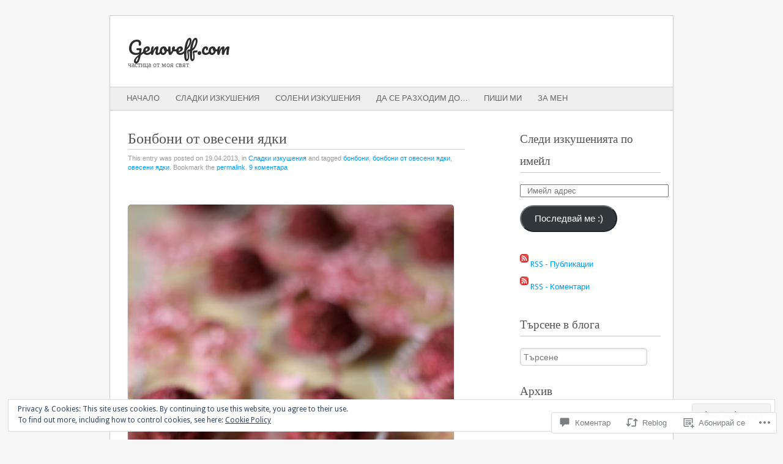

--- FILE ---
content_type: text/html; charset=UTF-8
request_url: https://genoveff.com/2013/04/19/bonboni-ot-oveseni-yadki/
body_size: 47997
content:
<!DOCTYPE html>
<!--[if IE 8]>
<html id="ie8" lang="bg-BG">
<![endif]-->
<!--[if IE 9]>
<html id="ie9" lang="bg-BG">
<![endif]-->
<!--[if !(IE 8) & !(IE 9)]><!-->
<html lang="bg-BG">
<!--<![endif]-->
<head>
<meta charset="UTF-8" />
<meta name="viewport" content="width=device-width" />
<title>Бонбони от овесени ядки | Genoveff.com</title>
<link rel="profile" href="http://gmpg.org/xfn/11" />
<link rel="pingback" href="https://genoveff.com/xmlrpc.php" />
<!--[if lt IE 9]>
<script src="https://s0.wp.com/wp-content/themes/pub/fresh-and-clean/js/html5.js?m=1326225450i" type="text/javascript"></script>
<![endif]-->
<meta name='robots' content='max-image-preview:large' />
<meta name="google-site-verification" content="CNphGp4mGJfy244x494iXUD6p42M9B" />

<!-- Async WordPress.com Remote Login -->
<script id="wpcom_remote_login_js">
var wpcom_remote_login_extra_auth = '';
function wpcom_remote_login_remove_dom_node_id( element_id ) {
	var dom_node = document.getElementById( element_id );
	if ( dom_node ) { dom_node.parentNode.removeChild( dom_node ); }
}
function wpcom_remote_login_remove_dom_node_classes( class_name ) {
	var dom_nodes = document.querySelectorAll( '.' + class_name );
	for ( var i = 0; i < dom_nodes.length; i++ ) {
		dom_nodes[ i ].parentNode.removeChild( dom_nodes[ i ] );
	}
}
function wpcom_remote_login_final_cleanup() {
	wpcom_remote_login_remove_dom_node_classes( "wpcom_remote_login_msg" );
	wpcom_remote_login_remove_dom_node_id( "wpcom_remote_login_key" );
	wpcom_remote_login_remove_dom_node_id( "wpcom_remote_login_validate" );
	wpcom_remote_login_remove_dom_node_id( "wpcom_remote_login_js" );
	wpcom_remote_login_remove_dom_node_id( "wpcom_request_access_iframe" );
	wpcom_remote_login_remove_dom_node_id( "wpcom_request_access_styles" );
}

// Watch for messages back from the remote login
window.addEventListener( "message", function( e ) {
	if ( e.origin === "https://r-login.wordpress.com" ) {
		var data = {};
		try {
			data = JSON.parse( e.data );
		} catch( e ) {
			wpcom_remote_login_final_cleanup();
			return;
		}

		if ( data.msg === 'LOGIN' ) {
			// Clean up the login check iframe
			wpcom_remote_login_remove_dom_node_id( "wpcom_remote_login_key" );

			var id_regex = new RegExp( /^[0-9]+$/ );
			var token_regex = new RegExp( /^.*|.*|.*$/ );
			if (
				token_regex.test( data.token )
				&& id_regex.test( data.wpcomid )
			) {
				// We have everything we need to ask for a login
				var script = document.createElement( "script" );
				script.setAttribute( "id", "wpcom_remote_login_validate" );
				script.src = '/remote-login.php?wpcom_remote_login=validate'
					+ '&wpcomid=' + data.wpcomid
					+ '&token=' + encodeURIComponent( data.token )
					+ '&host=' + window.location.protocol
					+ '//' + window.location.hostname
					+ '&postid=1873'
					+ '&is_singular=1';
				document.body.appendChild( script );
			}

			return;
		}

		// Safari ITP, not logged in, so redirect
		if ( data.msg === 'LOGIN-REDIRECT' ) {
			window.location = 'https://wordpress.com/log-in?redirect_to=' + window.location.href;
			return;
		}

		// Safari ITP, storage access failed, remove the request
		if ( data.msg === 'LOGIN-REMOVE' ) {
			var css_zap = 'html { -webkit-transition: margin-top 1s; transition: margin-top 1s; } /* 9001 */ html { margin-top: 0 !important; } * html body { margin-top: 0 !important; } @media screen and ( max-width: 782px ) { html { margin-top: 0 !important; } * html body { margin-top: 0 !important; } }';
			var style_zap = document.createElement( 'style' );
			style_zap.type = 'text/css';
			style_zap.appendChild( document.createTextNode( css_zap ) );
			document.body.appendChild( style_zap );

			var e = document.getElementById( 'wpcom_request_access_iframe' );
			e.parentNode.removeChild( e );

			document.cookie = 'wordpress_com_login_access=denied; path=/; max-age=31536000';

			return;
		}

		// Safari ITP
		if ( data.msg === 'REQUEST_ACCESS' ) {
			console.log( 'request access: safari' );

			// Check ITP iframe enable/disable knob
			if ( wpcom_remote_login_extra_auth !== 'safari_itp_iframe' ) {
				return;
			}

			// If we are in a "private window" there is no ITP.
			var private_window = false;
			try {
				var opendb = window.openDatabase( null, null, null, null );
			} catch( e ) {
				private_window = true;
			}

			if ( private_window ) {
				console.log( 'private window' );
				return;
			}

			var iframe = document.createElement( 'iframe' );
			iframe.id = 'wpcom_request_access_iframe';
			iframe.setAttribute( 'scrolling', 'no' );
			iframe.setAttribute( 'sandbox', 'allow-storage-access-by-user-activation allow-scripts allow-same-origin allow-top-navigation-by-user-activation' );
			iframe.src = 'https://r-login.wordpress.com/remote-login.php?wpcom_remote_login=request_access&origin=' + encodeURIComponent( data.origin ) + '&wpcomid=' + encodeURIComponent( data.wpcomid );

			var css = 'html { -webkit-transition: margin-top 1s; transition: margin-top 1s; } /* 9001 */ html { margin-top: 46px !important; } * html body { margin-top: 46px !important; } @media screen and ( max-width: 660px ) { html { margin-top: 71px !important; } * html body { margin-top: 71px !important; } #wpcom_request_access_iframe { display: block; height: 71px !important; } } #wpcom_request_access_iframe { border: 0px; height: 46px; position: fixed; top: 0; left: 0; width: 100%; min-width: 100%; z-index: 99999; background: #23282d; } ';

			var style = document.createElement( 'style' );
			style.type = 'text/css';
			style.id = 'wpcom_request_access_styles';
			style.appendChild( document.createTextNode( css ) );
			document.body.appendChild( style );

			document.body.appendChild( iframe );
		}

		if ( data.msg === 'DONE' ) {
			wpcom_remote_login_final_cleanup();
		}
	}
}, false );

// Inject the remote login iframe after the page has had a chance to load
// more critical resources
window.addEventListener( "DOMContentLoaded", function( e ) {
	var iframe = document.createElement( "iframe" );
	iframe.style.display = "none";
	iframe.setAttribute( "scrolling", "no" );
	iframe.setAttribute( "id", "wpcom_remote_login_key" );
	iframe.src = "https://r-login.wordpress.com/remote-login.php"
		+ "?wpcom_remote_login=key"
		+ "&origin=aHR0cHM6Ly9nZW5vdmVmZi5jb20%3D"
		+ "&wpcomid=9897458"
		+ "&time=" + Math.floor( Date.now() / 1000 );
	document.body.appendChild( iframe );
}, false );
</script>
<link rel='dns-prefetch' href='//s0.wp.com' />
<link rel='dns-prefetch' href='//widgets.wp.com' />
<link rel='dns-prefetch' href='//fonts-api.wp.com' />
<link rel='dns-prefetch' href='//af.pubmine.com' />
<link rel="alternate" type="application/rss+xml" title="Genoveff.com &raquo; Хранилка" href="https://genoveff.com/feed/" />
<link rel="alternate" type="application/rss+xml" title="Genoveff.com &raquo; Хранилка за коментари" href="https://genoveff.com/comments/feed/" />
<link rel="alternate" type="application/rss+xml" title="Genoveff.com &raquo; Хранилка за коментари на Бонбони от овесени&nbsp;ядки" href="https://genoveff.com/2013/04/19/bonboni-ot-oveseni-yadki/feed/" />
	<script type="text/javascript">
		/* <![CDATA[ */
		function addLoadEvent(func) {
			var oldonload = window.onload;
			if (typeof window.onload != 'function') {
				window.onload = func;
			} else {
				window.onload = function () {
					oldonload();
					func();
				}
			}
		}
		/* ]]> */
	</script>
	<link crossorigin='anonymous' rel='stylesheet' id='all-css-0-1' href='/_static/??-eJx9zN0KwjAMhuEbsgZ/5vBAvJbShtE1bYNJKLt7NxEEEQ9fku+Bzi60qlgVijkmm1IV6ClOqAJo67XlhI58B8XC5BUFRBfCfRDZwW9gRmUf8rtBrEJp0WjdPnAzouMm+lX/REoZP+6rtvd7uR3G4XQcr5fzMD8BGYBNRA==&cssminify=yes' type='text/css' media='all' />
<style id='wp-emoji-styles-inline-css'>

	img.wp-smiley, img.emoji {
		display: inline !important;
		border: none !important;
		box-shadow: none !important;
		height: 1em !important;
		width: 1em !important;
		margin: 0 0.07em !important;
		vertical-align: -0.1em !important;
		background: none !important;
		padding: 0 !important;
	}
/*# sourceURL=wp-emoji-styles-inline-css */
</style>
<link crossorigin='anonymous' rel='stylesheet' id='all-css-2-1' href='/wp-content/plugins/gutenberg-core/v22.4.0/build/styles/block-library/style.min.css?m=1768935615i&cssminify=yes' type='text/css' media='all' />
<style id='wp-block-library-inline-css'>
.has-text-align-justify {
	text-align:justify;
}
.has-text-align-justify{text-align:justify;}

/*# sourceURL=wp-block-library-inline-css */
</style><style id='global-styles-inline-css'>
:root{--wp--preset--aspect-ratio--square: 1;--wp--preset--aspect-ratio--4-3: 4/3;--wp--preset--aspect-ratio--3-4: 3/4;--wp--preset--aspect-ratio--3-2: 3/2;--wp--preset--aspect-ratio--2-3: 2/3;--wp--preset--aspect-ratio--16-9: 16/9;--wp--preset--aspect-ratio--9-16: 9/16;--wp--preset--color--black: #000000;--wp--preset--color--cyan-bluish-gray: #abb8c3;--wp--preset--color--white: #ffffff;--wp--preset--color--pale-pink: #f78da7;--wp--preset--color--vivid-red: #cf2e2e;--wp--preset--color--luminous-vivid-orange: #ff6900;--wp--preset--color--luminous-vivid-amber: #fcb900;--wp--preset--color--light-green-cyan: #7bdcb5;--wp--preset--color--vivid-green-cyan: #00d084;--wp--preset--color--pale-cyan-blue: #8ed1fc;--wp--preset--color--vivid-cyan-blue: #0693e3;--wp--preset--color--vivid-purple: #9b51e0;--wp--preset--gradient--vivid-cyan-blue-to-vivid-purple: linear-gradient(135deg,rgb(6,147,227) 0%,rgb(155,81,224) 100%);--wp--preset--gradient--light-green-cyan-to-vivid-green-cyan: linear-gradient(135deg,rgb(122,220,180) 0%,rgb(0,208,130) 100%);--wp--preset--gradient--luminous-vivid-amber-to-luminous-vivid-orange: linear-gradient(135deg,rgb(252,185,0) 0%,rgb(255,105,0) 100%);--wp--preset--gradient--luminous-vivid-orange-to-vivid-red: linear-gradient(135deg,rgb(255,105,0) 0%,rgb(207,46,46) 100%);--wp--preset--gradient--very-light-gray-to-cyan-bluish-gray: linear-gradient(135deg,rgb(238,238,238) 0%,rgb(169,184,195) 100%);--wp--preset--gradient--cool-to-warm-spectrum: linear-gradient(135deg,rgb(74,234,220) 0%,rgb(151,120,209) 20%,rgb(207,42,186) 40%,rgb(238,44,130) 60%,rgb(251,105,98) 80%,rgb(254,248,76) 100%);--wp--preset--gradient--blush-light-purple: linear-gradient(135deg,rgb(255,206,236) 0%,rgb(152,150,240) 100%);--wp--preset--gradient--blush-bordeaux: linear-gradient(135deg,rgb(254,205,165) 0%,rgb(254,45,45) 50%,rgb(107,0,62) 100%);--wp--preset--gradient--luminous-dusk: linear-gradient(135deg,rgb(255,203,112) 0%,rgb(199,81,192) 50%,rgb(65,88,208) 100%);--wp--preset--gradient--pale-ocean: linear-gradient(135deg,rgb(255,245,203) 0%,rgb(182,227,212) 50%,rgb(51,167,181) 100%);--wp--preset--gradient--electric-grass: linear-gradient(135deg,rgb(202,248,128) 0%,rgb(113,206,126) 100%);--wp--preset--gradient--midnight: linear-gradient(135deg,rgb(2,3,129) 0%,rgb(40,116,252) 100%);--wp--preset--font-size--small: 13px;--wp--preset--font-size--medium: 20px;--wp--preset--font-size--large: 36px;--wp--preset--font-size--x-large: 42px;--wp--preset--font-family--albert-sans: 'Albert Sans', sans-serif;--wp--preset--font-family--alegreya: Alegreya, serif;--wp--preset--font-family--arvo: Arvo, serif;--wp--preset--font-family--bodoni-moda: 'Bodoni Moda', serif;--wp--preset--font-family--bricolage-grotesque: 'Bricolage Grotesque', sans-serif;--wp--preset--font-family--cabin: Cabin, sans-serif;--wp--preset--font-family--chivo: Chivo, sans-serif;--wp--preset--font-family--commissioner: Commissioner, sans-serif;--wp--preset--font-family--cormorant: Cormorant, serif;--wp--preset--font-family--courier-prime: 'Courier Prime', monospace;--wp--preset--font-family--crimson-pro: 'Crimson Pro', serif;--wp--preset--font-family--dm-mono: 'DM Mono', monospace;--wp--preset--font-family--dm-sans: 'DM Sans', sans-serif;--wp--preset--font-family--dm-serif-display: 'DM Serif Display', serif;--wp--preset--font-family--domine: Domine, serif;--wp--preset--font-family--eb-garamond: 'EB Garamond', serif;--wp--preset--font-family--epilogue: Epilogue, sans-serif;--wp--preset--font-family--fahkwang: Fahkwang, sans-serif;--wp--preset--font-family--figtree: Figtree, sans-serif;--wp--preset--font-family--fira-sans: 'Fira Sans', sans-serif;--wp--preset--font-family--fjalla-one: 'Fjalla One', sans-serif;--wp--preset--font-family--fraunces: Fraunces, serif;--wp--preset--font-family--gabarito: Gabarito, system-ui;--wp--preset--font-family--ibm-plex-mono: 'IBM Plex Mono', monospace;--wp--preset--font-family--ibm-plex-sans: 'IBM Plex Sans', sans-serif;--wp--preset--font-family--ibarra-real-nova: 'Ibarra Real Nova', serif;--wp--preset--font-family--instrument-serif: 'Instrument Serif', serif;--wp--preset--font-family--inter: Inter, sans-serif;--wp--preset--font-family--josefin-sans: 'Josefin Sans', sans-serif;--wp--preset--font-family--jost: Jost, sans-serif;--wp--preset--font-family--libre-baskerville: 'Libre Baskerville', serif;--wp--preset--font-family--libre-franklin: 'Libre Franklin', sans-serif;--wp--preset--font-family--literata: Literata, serif;--wp--preset--font-family--lora: Lora, serif;--wp--preset--font-family--merriweather: Merriweather, serif;--wp--preset--font-family--montserrat: Montserrat, sans-serif;--wp--preset--font-family--newsreader: Newsreader, serif;--wp--preset--font-family--noto-sans-mono: 'Noto Sans Mono', sans-serif;--wp--preset--font-family--nunito: Nunito, sans-serif;--wp--preset--font-family--open-sans: 'Open Sans', sans-serif;--wp--preset--font-family--overpass: Overpass, sans-serif;--wp--preset--font-family--pt-serif: 'PT Serif', serif;--wp--preset--font-family--petrona: Petrona, serif;--wp--preset--font-family--piazzolla: Piazzolla, serif;--wp--preset--font-family--playfair-display: 'Playfair Display', serif;--wp--preset--font-family--plus-jakarta-sans: 'Plus Jakarta Sans', sans-serif;--wp--preset--font-family--poppins: Poppins, sans-serif;--wp--preset--font-family--raleway: Raleway, sans-serif;--wp--preset--font-family--roboto: Roboto, sans-serif;--wp--preset--font-family--roboto-slab: 'Roboto Slab', serif;--wp--preset--font-family--rubik: Rubik, sans-serif;--wp--preset--font-family--rufina: Rufina, serif;--wp--preset--font-family--sora: Sora, sans-serif;--wp--preset--font-family--source-sans-3: 'Source Sans 3', sans-serif;--wp--preset--font-family--source-serif-4: 'Source Serif 4', serif;--wp--preset--font-family--space-mono: 'Space Mono', monospace;--wp--preset--font-family--syne: Syne, sans-serif;--wp--preset--font-family--texturina: Texturina, serif;--wp--preset--font-family--urbanist: Urbanist, sans-serif;--wp--preset--font-family--work-sans: 'Work Sans', sans-serif;--wp--preset--spacing--20: 0.44rem;--wp--preset--spacing--30: 0.67rem;--wp--preset--spacing--40: 1rem;--wp--preset--spacing--50: 1.5rem;--wp--preset--spacing--60: 2.25rem;--wp--preset--spacing--70: 3.38rem;--wp--preset--spacing--80: 5.06rem;--wp--preset--shadow--natural: 6px 6px 9px rgba(0, 0, 0, 0.2);--wp--preset--shadow--deep: 12px 12px 50px rgba(0, 0, 0, 0.4);--wp--preset--shadow--sharp: 6px 6px 0px rgba(0, 0, 0, 0.2);--wp--preset--shadow--outlined: 6px 6px 0px -3px rgb(255, 255, 255), 6px 6px rgb(0, 0, 0);--wp--preset--shadow--crisp: 6px 6px 0px rgb(0, 0, 0);}:where(body) { margin: 0; }:where(.is-layout-flex){gap: 0.5em;}:where(.is-layout-grid){gap: 0.5em;}body .is-layout-flex{display: flex;}.is-layout-flex{flex-wrap: wrap;align-items: center;}.is-layout-flex > :is(*, div){margin: 0;}body .is-layout-grid{display: grid;}.is-layout-grid > :is(*, div){margin: 0;}body{padding-top: 0px;padding-right: 0px;padding-bottom: 0px;padding-left: 0px;}:root :where(.wp-element-button, .wp-block-button__link){background-color: #32373c;border-width: 0;color: #fff;font-family: inherit;font-size: inherit;font-style: inherit;font-weight: inherit;letter-spacing: inherit;line-height: inherit;padding-top: calc(0.667em + 2px);padding-right: calc(1.333em + 2px);padding-bottom: calc(0.667em + 2px);padding-left: calc(1.333em + 2px);text-decoration: none;text-transform: inherit;}.has-black-color{color: var(--wp--preset--color--black) !important;}.has-cyan-bluish-gray-color{color: var(--wp--preset--color--cyan-bluish-gray) !important;}.has-white-color{color: var(--wp--preset--color--white) !important;}.has-pale-pink-color{color: var(--wp--preset--color--pale-pink) !important;}.has-vivid-red-color{color: var(--wp--preset--color--vivid-red) !important;}.has-luminous-vivid-orange-color{color: var(--wp--preset--color--luminous-vivid-orange) !important;}.has-luminous-vivid-amber-color{color: var(--wp--preset--color--luminous-vivid-amber) !important;}.has-light-green-cyan-color{color: var(--wp--preset--color--light-green-cyan) !important;}.has-vivid-green-cyan-color{color: var(--wp--preset--color--vivid-green-cyan) !important;}.has-pale-cyan-blue-color{color: var(--wp--preset--color--pale-cyan-blue) !important;}.has-vivid-cyan-blue-color{color: var(--wp--preset--color--vivid-cyan-blue) !important;}.has-vivid-purple-color{color: var(--wp--preset--color--vivid-purple) !important;}.has-black-background-color{background-color: var(--wp--preset--color--black) !important;}.has-cyan-bluish-gray-background-color{background-color: var(--wp--preset--color--cyan-bluish-gray) !important;}.has-white-background-color{background-color: var(--wp--preset--color--white) !important;}.has-pale-pink-background-color{background-color: var(--wp--preset--color--pale-pink) !important;}.has-vivid-red-background-color{background-color: var(--wp--preset--color--vivid-red) !important;}.has-luminous-vivid-orange-background-color{background-color: var(--wp--preset--color--luminous-vivid-orange) !important;}.has-luminous-vivid-amber-background-color{background-color: var(--wp--preset--color--luminous-vivid-amber) !important;}.has-light-green-cyan-background-color{background-color: var(--wp--preset--color--light-green-cyan) !important;}.has-vivid-green-cyan-background-color{background-color: var(--wp--preset--color--vivid-green-cyan) !important;}.has-pale-cyan-blue-background-color{background-color: var(--wp--preset--color--pale-cyan-blue) !important;}.has-vivid-cyan-blue-background-color{background-color: var(--wp--preset--color--vivid-cyan-blue) !important;}.has-vivid-purple-background-color{background-color: var(--wp--preset--color--vivid-purple) !important;}.has-black-border-color{border-color: var(--wp--preset--color--black) !important;}.has-cyan-bluish-gray-border-color{border-color: var(--wp--preset--color--cyan-bluish-gray) !important;}.has-white-border-color{border-color: var(--wp--preset--color--white) !important;}.has-pale-pink-border-color{border-color: var(--wp--preset--color--pale-pink) !important;}.has-vivid-red-border-color{border-color: var(--wp--preset--color--vivid-red) !important;}.has-luminous-vivid-orange-border-color{border-color: var(--wp--preset--color--luminous-vivid-orange) !important;}.has-luminous-vivid-amber-border-color{border-color: var(--wp--preset--color--luminous-vivid-amber) !important;}.has-light-green-cyan-border-color{border-color: var(--wp--preset--color--light-green-cyan) !important;}.has-vivid-green-cyan-border-color{border-color: var(--wp--preset--color--vivid-green-cyan) !important;}.has-pale-cyan-blue-border-color{border-color: var(--wp--preset--color--pale-cyan-blue) !important;}.has-vivid-cyan-blue-border-color{border-color: var(--wp--preset--color--vivid-cyan-blue) !important;}.has-vivid-purple-border-color{border-color: var(--wp--preset--color--vivid-purple) !important;}.has-vivid-cyan-blue-to-vivid-purple-gradient-background{background: var(--wp--preset--gradient--vivid-cyan-blue-to-vivid-purple) !important;}.has-light-green-cyan-to-vivid-green-cyan-gradient-background{background: var(--wp--preset--gradient--light-green-cyan-to-vivid-green-cyan) !important;}.has-luminous-vivid-amber-to-luminous-vivid-orange-gradient-background{background: var(--wp--preset--gradient--luminous-vivid-amber-to-luminous-vivid-orange) !important;}.has-luminous-vivid-orange-to-vivid-red-gradient-background{background: var(--wp--preset--gradient--luminous-vivid-orange-to-vivid-red) !important;}.has-very-light-gray-to-cyan-bluish-gray-gradient-background{background: var(--wp--preset--gradient--very-light-gray-to-cyan-bluish-gray) !important;}.has-cool-to-warm-spectrum-gradient-background{background: var(--wp--preset--gradient--cool-to-warm-spectrum) !important;}.has-blush-light-purple-gradient-background{background: var(--wp--preset--gradient--blush-light-purple) !important;}.has-blush-bordeaux-gradient-background{background: var(--wp--preset--gradient--blush-bordeaux) !important;}.has-luminous-dusk-gradient-background{background: var(--wp--preset--gradient--luminous-dusk) !important;}.has-pale-ocean-gradient-background{background: var(--wp--preset--gradient--pale-ocean) !important;}.has-electric-grass-gradient-background{background: var(--wp--preset--gradient--electric-grass) !important;}.has-midnight-gradient-background{background: var(--wp--preset--gradient--midnight) !important;}.has-small-font-size{font-size: var(--wp--preset--font-size--small) !important;}.has-medium-font-size{font-size: var(--wp--preset--font-size--medium) !important;}.has-large-font-size{font-size: var(--wp--preset--font-size--large) !important;}.has-x-large-font-size{font-size: var(--wp--preset--font-size--x-large) !important;}.has-albert-sans-font-family{font-family: var(--wp--preset--font-family--albert-sans) !important;}.has-alegreya-font-family{font-family: var(--wp--preset--font-family--alegreya) !important;}.has-arvo-font-family{font-family: var(--wp--preset--font-family--arvo) !important;}.has-bodoni-moda-font-family{font-family: var(--wp--preset--font-family--bodoni-moda) !important;}.has-bricolage-grotesque-font-family{font-family: var(--wp--preset--font-family--bricolage-grotesque) !important;}.has-cabin-font-family{font-family: var(--wp--preset--font-family--cabin) !important;}.has-chivo-font-family{font-family: var(--wp--preset--font-family--chivo) !important;}.has-commissioner-font-family{font-family: var(--wp--preset--font-family--commissioner) !important;}.has-cormorant-font-family{font-family: var(--wp--preset--font-family--cormorant) !important;}.has-courier-prime-font-family{font-family: var(--wp--preset--font-family--courier-prime) !important;}.has-crimson-pro-font-family{font-family: var(--wp--preset--font-family--crimson-pro) !important;}.has-dm-mono-font-family{font-family: var(--wp--preset--font-family--dm-mono) !important;}.has-dm-sans-font-family{font-family: var(--wp--preset--font-family--dm-sans) !important;}.has-dm-serif-display-font-family{font-family: var(--wp--preset--font-family--dm-serif-display) !important;}.has-domine-font-family{font-family: var(--wp--preset--font-family--domine) !important;}.has-eb-garamond-font-family{font-family: var(--wp--preset--font-family--eb-garamond) !important;}.has-epilogue-font-family{font-family: var(--wp--preset--font-family--epilogue) !important;}.has-fahkwang-font-family{font-family: var(--wp--preset--font-family--fahkwang) !important;}.has-figtree-font-family{font-family: var(--wp--preset--font-family--figtree) !important;}.has-fira-sans-font-family{font-family: var(--wp--preset--font-family--fira-sans) !important;}.has-fjalla-one-font-family{font-family: var(--wp--preset--font-family--fjalla-one) !important;}.has-fraunces-font-family{font-family: var(--wp--preset--font-family--fraunces) !important;}.has-gabarito-font-family{font-family: var(--wp--preset--font-family--gabarito) !important;}.has-ibm-plex-mono-font-family{font-family: var(--wp--preset--font-family--ibm-plex-mono) !important;}.has-ibm-plex-sans-font-family{font-family: var(--wp--preset--font-family--ibm-plex-sans) !important;}.has-ibarra-real-nova-font-family{font-family: var(--wp--preset--font-family--ibarra-real-nova) !important;}.has-instrument-serif-font-family{font-family: var(--wp--preset--font-family--instrument-serif) !important;}.has-inter-font-family{font-family: var(--wp--preset--font-family--inter) !important;}.has-josefin-sans-font-family{font-family: var(--wp--preset--font-family--josefin-sans) !important;}.has-jost-font-family{font-family: var(--wp--preset--font-family--jost) !important;}.has-libre-baskerville-font-family{font-family: var(--wp--preset--font-family--libre-baskerville) !important;}.has-libre-franklin-font-family{font-family: var(--wp--preset--font-family--libre-franklin) !important;}.has-literata-font-family{font-family: var(--wp--preset--font-family--literata) !important;}.has-lora-font-family{font-family: var(--wp--preset--font-family--lora) !important;}.has-merriweather-font-family{font-family: var(--wp--preset--font-family--merriweather) !important;}.has-montserrat-font-family{font-family: var(--wp--preset--font-family--montserrat) !important;}.has-newsreader-font-family{font-family: var(--wp--preset--font-family--newsreader) !important;}.has-noto-sans-mono-font-family{font-family: var(--wp--preset--font-family--noto-sans-mono) !important;}.has-nunito-font-family{font-family: var(--wp--preset--font-family--nunito) !important;}.has-open-sans-font-family{font-family: var(--wp--preset--font-family--open-sans) !important;}.has-overpass-font-family{font-family: var(--wp--preset--font-family--overpass) !important;}.has-pt-serif-font-family{font-family: var(--wp--preset--font-family--pt-serif) !important;}.has-petrona-font-family{font-family: var(--wp--preset--font-family--petrona) !important;}.has-piazzolla-font-family{font-family: var(--wp--preset--font-family--piazzolla) !important;}.has-playfair-display-font-family{font-family: var(--wp--preset--font-family--playfair-display) !important;}.has-plus-jakarta-sans-font-family{font-family: var(--wp--preset--font-family--plus-jakarta-sans) !important;}.has-poppins-font-family{font-family: var(--wp--preset--font-family--poppins) !important;}.has-raleway-font-family{font-family: var(--wp--preset--font-family--raleway) !important;}.has-roboto-font-family{font-family: var(--wp--preset--font-family--roboto) !important;}.has-roboto-slab-font-family{font-family: var(--wp--preset--font-family--roboto-slab) !important;}.has-rubik-font-family{font-family: var(--wp--preset--font-family--rubik) !important;}.has-rufina-font-family{font-family: var(--wp--preset--font-family--rufina) !important;}.has-sora-font-family{font-family: var(--wp--preset--font-family--sora) !important;}.has-source-sans-3-font-family{font-family: var(--wp--preset--font-family--source-sans-3) !important;}.has-source-serif-4-font-family{font-family: var(--wp--preset--font-family--source-serif-4) !important;}.has-space-mono-font-family{font-family: var(--wp--preset--font-family--space-mono) !important;}.has-syne-font-family{font-family: var(--wp--preset--font-family--syne) !important;}.has-texturina-font-family{font-family: var(--wp--preset--font-family--texturina) !important;}.has-urbanist-font-family{font-family: var(--wp--preset--font-family--urbanist) !important;}.has-work-sans-font-family{font-family: var(--wp--preset--font-family--work-sans) !important;}
/*# sourceURL=global-styles-inline-css */
</style>

<style id='classic-theme-styles-inline-css'>
.wp-block-button__link{background-color:#32373c;border-radius:9999px;box-shadow:none;color:#fff;font-size:1.125em;padding:calc(.667em + 2px) calc(1.333em + 2px);text-decoration:none}.wp-block-file__button{background:#32373c;color:#fff}.wp-block-accordion-heading{margin:0}.wp-block-accordion-heading__toggle{background-color:inherit!important;color:inherit!important}.wp-block-accordion-heading__toggle:not(:focus-visible){outline:none}.wp-block-accordion-heading__toggle:focus,.wp-block-accordion-heading__toggle:hover{background-color:inherit!important;border:none;box-shadow:none;color:inherit;padding:var(--wp--preset--spacing--20,1em) 0;text-decoration:none}.wp-block-accordion-heading__toggle:focus-visible{outline:auto;outline-offset:0}
/*# sourceURL=/wp-content/plugins/gutenberg-core/v22.4.0/build/styles/block-library/classic.min.css */
</style>
<link crossorigin='anonymous' rel='stylesheet' id='all-css-4-1' href='/_static/??-eJx9j9sOwjAIhl/ISjTzdGF8FNMD0c7RNYVuPr4sy27U7IbADx8/wJiN75NgEqBqclcfMTH4vqDqlK2AThCGaLFD0rGtZ97Af2yM4YGiOC+5EXyvI1ltjHO5ILPRSLGSkad68RrXomTrX0alecXcAK5p6d0HTKEvYKv0ZEWi/6GAiwdXYxdgwOLUWcXpS/6up1tudN2djud9c2maQ/sBK5V29A==&cssminify=yes' type='text/css' media='all' />
<link rel='stylesheet' id='verbum-gutenberg-css-css' href='https://widgets.wp.com/verbum-block-editor/block-editor.css?ver=1738686361' media='all' />
<link crossorigin='anonymous' rel='stylesheet' id='all-css-6-1' href='/wp-content/themes/pub/fresh-and-clean/style.css?m=1741693332i&cssminify=yes' type='text/css' media='all' />
<link rel='stylesheet' id='pacifico-css' href='https://fonts-api.wp.com/css?family=Pacifico&#038;ver=6.9-RC2-61304' media='all' />
<link rel='stylesheet' id='droid sans-css' href='https://fonts-api.wp.com/css?family=Droid+Sans%3A400&#038;ver=6.9-RC2-61304' media='all' />
<link rel='stylesheet' id='droid serif-css' href='https://fonts-api.wp.com/css?family=Droid+Serif%3A400&#038;ver=6.9-RC2-61304' media='all' />
<style id='jetpack_facebook_likebox-inline-css'>
.widget_facebook_likebox {
	overflow: hidden;
}

/*# sourceURL=/wp-content/mu-plugins/jetpack-plugin/sun/modules/widgets/facebook-likebox/style.css */
</style>
<link crossorigin='anonymous' rel='stylesheet' id='all-css-14-1' href='/_static/??-eJzTLy/QTc7PK0nNK9HPLdUtyClNz8wr1i9KTcrJTwcy0/WTi5G5ekCujj52Temp+bo5+cmJJZn5eSgc3bScxMwikFb7XFtDE1NLExMLc0OTLACohS2q&cssminify=yes' type='text/css' media='all' />
<link crossorigin='anonymous' rel='stylesheet' id='print-css-15-1' href='/wp-content/mu-plugins/global-print/global-print.css?m=1465851035i&cssminify=yes' type='text/css' media='print' />
<style id='jetpack-global-styles-frontend-style-inline-css'>
:root { --font-headings: unset; --font-base: unset; --font-headings-default: -apple-system,BlinkMacSystemFont,"Segoe UI",Roboto,Oxygen-Sans,Ubuntu,Cantarell,"Helvetica Neue",sans-serif; --font-base-default: -apple-system,BlinkMacSystemFont,"Segoe UI",Roboto,Oxygen-Sans,Ubuntu,Cantarell,"Helvetica Neue",sans-serif;}
/*# sourceURL=jetpack-global-styles-frontend-style-inline-css */
</style>
<link crossorigin='anonymous' rel='stylesheet' id='all-css-18-1' href='/_static/??-eJyNjcsKAjEMRX/IGtQZBxfip0hMS9sxTYppGfx7H7gRN+7ugcs5sFRHKi1Ig9Jd5R6zGMyhVaTrh8G6QFHfORhYwlvw6P39PbPENZmt4G/ROQuBKWVkxxrVvuBH1lIoz2waILJekF+HUzlupnG3nQ77YZwfuRJIaQ==&cssminify=yes' type='text/css' media='all' />
<script type="text/javascript" id="jetpack_related-posts-js-extra">
/* <![CDATA[ */
var related_posts_js_options = {"post_heading":"h4"};
//# sourceURL=jetpack_related-posts-js-extra
/* ]]> */
</script>
<script type="text/javascript" id="wpcom-actionbar-placeholder-js-extra">
/* <![CDATA[ */
var actionbardata = {"siteID":"9897458","postID":"1873","siteURL":"https://genoveff.com","xhrURL":"https://genoveff.com/wp-admin/admin-ajax.php","nonce":"ac23cf401e","isLoggedIn":"","statusMessage":"","subsEmailDefault":"instantly","proxyScriptUrl":"https://s0.wp.com/wp-content/js/wpcom-proxy-request.js?m=1513050504i&amp;ver=20211021","shortlink":"https://wp.me/pFwMq-ud","i18n":{"followedText":"New posts from this site will now appear in your \u003Ca href=\"https://wordpress.com/reader\"\u003EReader\u003C/a\u003E","foldBar":"\u041f\u0440\u0438\u0431\u0438\u0440\u0430\u043d\u0435 \u043d\u0430 \u043f\u0440\u043e\u0437\u043e\u0440\u0435\u0446\u0430","unfoldBar":"Expand this bar","shortLinkCopied":"Shortlink copied to clipboard."}};
//# sourceURL=wpcom-actionbar-placeholder-js-extra
/* ]]> */
</script>
<script type="text/javascript" id="jetpack-mu-wpcom-settings-js-before">
/* <![CDATA[ */
var JETPACK_MU_WPCOM_SETTINGS = {"assetsUrl":"https://s0.wp.com/wp-content/mu-plugins/jetpack-mu-wpcom-plugin/sun/jetpack_vendor/automattic/jetpack-mu-wpcom/src/build/"};
//# sourceURL=jetpack-mu-wpcom-settings-js-before
/* ]]> */
</script>
<script crossorigin='anonymous' type='text/javascript'  src='/_static/??-eJxdjd0KAiEQhV+o2clg2b2JHiVcFdF0HBxt6+3bhYjq6vBx/nBlMIWao4a5A6fuAwlG11ib25tROuE1kMGlh2SxuqSbs8BFmvzSkAMNUQ74tRu3TGrAtTye/96Siv+8rqVabQVM0iJO9qLJjPfTLkCFwFuu28Qln9U0jkelpnmOL35BR9g='></script>
<script type="text/javascript" id="rlt-proxy-js-after">
/* <![CDATA[ */
	rltInitialize( {"token":null,"iframeOrigins":["https:\/\/widgets.wp.com"]} );
//# sourceURL=rlt-proxy-js-after
/* ]]> */
</script>
<link rel="EditURI" type="application/rsd+xml" title="RSD" href="https://genoveff.wordpress.com/xmlrpc.php?rsd" />
<meta name="generator" content="WordPress.com" />
<link rel="canonical" href="https://genoveff.com/2013/04/19/bonboni-ot-oveseni-yadki/" />
<link rel='shortlink' href='https://wp.me/pFwMq-ud' />
<link rel="alternate" type="application/json+oembed" href="https://public-api.wordpress.com/oembed/?format=json&amp;url=https%3A%2F%2Fgenoveff.com%2F2013%2F04%2F19%2Fbonboni-ot-oveseni-yadki%2F&amp;for=wpcom-auto-discovery" /><link rel="alternate" type="application/xml+oembed" href="https://public-api.wordpress.com/oembed/?format=xml&amp;url=https%3A%2F%2Fgenoveff.com%2F2013%2F04%2F19%2Fbonboni-ot-oveseni-yadki%2F&amp;for=wpcom-auto-discovery" />
<!-- Jetpack Open Graph Tags -->
<meta property="og:type" content="article" />
<meta property="og:title" content="Бонбони от овесени ядки" />
<meta property="og:url" content="https://genoveff.com/2013/04/19/bonboni-ot-oveseni-yadki/" />
<meta property="og:description" content="Дали ще успея да ви пленя с тези бонбонки? Те са толкова бързи за правене! Дори са по детски лесни и забавни! Аз като едно непорастнало дете, често ги приготвям у дома. Изпитвам голяма радост. Какв…" />
<meta property="article:published_time" content="2013-04-19T11:47:29+00:00" />
<meta property="article:modified_time" content="2013-04-30T13:11:35+00:00" />
<meta property="og:site_name" content="Genoveff.com" />
<meta property="og:image" content="https://genoveff.com/wp-content/uploads/2013/04/img_0200-1.jpg" />
<meta property="og:image:width" content="551" />
<meta property="og:image:height" content="367" />
<meta property="og:image:alt" content="" />
<meta property="og:locale" content="bg_BG" />
<meta property="article:publisher" content="https://www.facebook.com/WordPresscom" />
<meta name="twitter:text:title" content="Бонбони от овесени&nbsp;ядки" />
<meta name="twitter:image" content="https://genoveff.com/wp-content/uploads/2013/04/img_0200-1.jpg?w=640" />
<meta name="twitter:card" content="summary_large_image" />

<!-- End Jetpack Open Graph Tags -->
<link rel="shortcut icon" type="image/x-icon" href="https://secure.gravatar.com/blavatar/16f6e4b3dcc726de9a3fe79f7ca0176b665d142ba684d3eb4ab9586b63ce6bf5?s=32" sizes="16x16" />
<link rel="icon" type="image/x-icon" href="https://secure.gravatar.com/blavatar/16f6e4b3dcc726de9a3fe79f7ca0176b665d142ba684d3eb4ab9586b63ce6bf5?s=32" sizes="16x16" />
<link rel="apple-touch-icon" href="https://secure.gravatar.com/blavatar/16f6e4b3dcc726de9a3fe79f7ca0176b665d142ba684d3eb4ab9586b63ce6bf5?s=114" />
<link rel='openid.server' href='https://genoveff.com/?openidserver=1' />
<link rel='openid.delegate' href='https://genoveff.com/' />
<link rel="search" type="application/opensearchdescription+xml" href="https://genoveff.com/osd.xml" title="Genoveff.com" />
<link rel="search" type="application/opensearchdescription+xml" href="https://s1.wp.com/opensearch.xml" title="WordPress.com" />
<meta name="description" content="Дали ще успея да ви пленя с тези бонбонки? Те са толкова бързи за правене! Дори са по детски лесни и забавни! Аз като едно непорастнало дете, често ги приготвям у дома. Изпитвам голяма радост. Какво ли ще е да ги приготвя с детето си? Дано скоро разбера :). Като дете много съм обичала овесените&hellip;" />
<script type="text/javascript">
/* <![CDATA[ */
var wa_client = {}; wa_client.cmd = []; wa_client.config = { 'blog_id': 9897458, 'blog_language': 'bg', 'is_wordads': false, 'hosting_type': 0, 'afp_account_id': null, 'afp_host_id': 5038568878849053, 'theme': 'pub/fresh-and-clean', '_': { 'title': 'Реклама', 'privacy_settings': 'Настройки за поверителност' }, 'formats': [ 'inline', 'belowpost', 'bottom_sticky', 'sidebar_sticky_right', 'sidebar', 'gutenberg_rectangle', 'gutenberg_leaderboard', 'gutenberg_mobile_leaderboard', 'gutenberg_skyscraper' ] };
/* ]]> */
</script>
		<script type="text/javascript">

			window.doNotSellCallback = function() {

				var linkElements = [
					'a[href="https://wordpress.com/?ref=footer_blog"]',
					'a[href="https://wordpress.com/?ref=footer_website"]',
					'a[href="https://wordpress.com/?ref=vertical_footer"]',
					'a[href^="https://wordpress.com/?ref=footer_segment_"]',
				].join(',');

				var dnsLink = document.createElement( 'a' );
				dnsLink.href = 'https://wordpress.com/advertising-program-optout/';
				dnsLink.classList.add( 'do-not-sell-link' );
				dnsLink.rel = 'nofollow';
				dnsLink.style.marginLeft = '0.5em';
				dnsLink.textContent = 'Do Not Sell or Share My Personal Information';

				var creditLinks = document.querySelectorAll( linkElements );

				if ( 0 === creditLinks.length ) {
					return false;
				}

				Array.prototype.forEach.call( creditLinks, function( el ) {
					el.insertAdjacentElement( 'afterend', dnsLink );
				});

				return true;
			};

		</script>
		<script type="text/javascript">
	window.google_analytics_uacct = "UA-52447-2";
</script>

<script type="text/javascript">
	var _gaq = _gaq || [];
	_gaq.push(['_setAccount', 'UA-52447-2']);
	_gaq.push(['_gat._anonymizeIp']);
	_gaq.push(['_setDomainName', 'none']);
	_gaq.push(['_setAllowLinker', true]);
	_gaq.push(['_initData']);
	_gaq.push(['_trackPageview']);

	(function() {
		var ga = document.createElement('script'); ga.type = 'text/javascript'; ga.async = true;
		ga.src = ('https:' == document.location.protocol ? 'https://ssl' : 'http://www') + '.google-analytics.com/ga.js';
		(document.getElementsByTagName('head')[0] || document.getElementsByTagName('body')[0]).appendChild(ga);
	})();
</script>
<link crossorigin='anonymous' rel='stylesheet' id='all-css-0-3' href='/_static/??-eJyVjssKwkAMRX/INowP1IX4KdKmg6SdScJkQn+/FR/gTpfncjhcmLVB4Rq5QvZGk9+JDcZYtcPpxWDOcCNG6JPgZGAzaSwtmm3g50CWwVM0wK6IW0wf5z382XseckrDir1hIa0kq/tFbSZ+hK/5Eo6H3fkU9mE7Lr2lXSA=&cssminify=yes' type='text/css' media='all' />
</head>

<body class="wp-singular post-template-default single single-post postid-1873 single-format-standard wp-theme-pubfresh-and-clean customizer-styles-applied jetpack-reblog-enabled">

	<div id="page" class="hfeed">
				<header id="branding" role="banner" class="clearfix">
			<a class="header-link" href="https://genoveff.com/" title="Genoveff.com" rel="home"></a>
			<hgroup>
				<h1 id="site-title"><a href="https://genoveff.com/" title="Genoveff.com" rel="home">Genoveff.com</a></h1>
				<h2 id="site-description">частица от моя свят</h2>
			</hgroup>
		</header><!-- #branding -->

		<nav id="access" role="navigation" class="clear">
			<h1 class="assistive-text section-heading">Основно меню</h1>
			<div class="skip-link screen-reader-text"><a href="#content" title="Към съдържанието">Към съдържанието</a></div>
			<div class="menu-all-container"><ul id="menu-all" class="menu"><li id="menu-item-316" class="menu-item menu-item-type-custom menu-item-object-custom menu-item-home menu-item-316"><a href="https://genoveff.com/">Начало</a></li>
<li id="menu-item-317" class="menu-item menu-item-type-post_type menu-item-object-page menu-item-317"><a href="https://genoveff.com/sweet-pleasures/">Сладки изкушения</a></li>
<li id="menu-item-318" class="menu-item menu-item-type-post_type menu-item-object-page menu-item-318"><a href="https://genoveff.com/salty-pleasures/">Солени изкушения</a></li>
<li id="menu-item-319" class="menu-item menu-item-type-post_type menu-item-object-page menu-item-319"><a href="https://genoveff.com/da-se-razhodim-do/">Да се разходим до&#8230;</a></li>
<li id="menu-item-1321" class="menu-item menu-item-type-post_type menu-item-object-page menu-item-1321"><a href="https://genoveff.com/contact-form/">Пиши ми</a></li>
<li id="menu-item-332" class="menu-item menu-item-type-post_type menu-item-object-page menu-item-332"><a href="https://genoveff.com/za-men/">За мен</a></li>
</ul></div>		</nav><!-- #access -->

		<div id="main">
			
		<div id="content" role="main">

						
			
				
<article id="post-1873" class="clear post-1873 post type-post status-publish format-standard has-post-thumbnail hentry category---2 tag-12429467 tag-165639802 tag-5163427">
		
	<header class="entry-header">
		<h2 class="entry-title">
							Бонбони от овесени&nbsp;ядки					</h2>
				<div class="entry-meta">
			This entry was posted on 19.04.2013, in <a href="https://genoveff.com/category/%d1%81%d0%bb%d0%b0%d0%b4%d0%ba%d0%b8-%d0%b8%d0%b7%d0%ba%d1%83%d1%88%d0%b5%d0%bd%d0%b8%d1%8f-2/" rel="category tag">Сладки изкушения</a> and tagged <a href="https://genoveff.com/tag/%d0%b1%d0%be%d0%bd%d0%b1%d0%be%d0%bd%d0%b8/" rel="tag">бонбони</a>, <a href="https://genoveff.com/tag/%d0%b1%d0%be%d0%bd%d0%b1%d0%be%d0%bd%d0%b8-%d0%be%d1%82-%d0%be%d0%b2%d0%b5%d1%81%d0%b5%d0%bd%d0%b8-%d1%8f%d0%b4%d0%ba%d0%b8/" rel="tag">бонбони от овесени ядки</a>, <a href="https://genoveff.com/tag/%d0%be%d0%b2%d0%b5%d1%81%d0%b5%d0%bd%d0%b8-%d1%8f%d0%b4%d0%ba%d0%b8/" rel="tag">овесени ядки</a>. Bookmark the <a href="https://genoveff.com/2013/04/19/bonboni-ot-oveseni-yadki/" title="Permalink to Бонбони от овесени&nbsp;ядки" rel="bookmark">permalink</a>.							<span class="comments-link"><a href="https://genoveff.com/2013/04/19/bonboni-ot-oveseni-yadki/#comments">9 коментара</a></span>
								</div><!-- .entry-meta -->
			</header><!-- .entry-header -->

	<div class="entry-content">
		<div class="cs-rating pd-rating" id="pd_rating_holder_595948_post_1873"></div><br/><p><img data-attachment-id="1896" data-permalink="https://genoveff.com/2013/04/19/bonboni-ot-oveseni-yadki/img_0195-1/" data-orig-file="https://genoveff.com/wp-content/uploads/2013/04/img_0195-1.jpg" data-orig-size="533,800" data-comments-opened="1" data-image-meta="{&quot;aperture&quot;:&quot;0&quot;,&quot;credit&quot;:&quot;&quot;,&quot;camera&quot;:&quot;&quot;,&quot;caption&quot;:&quot;&quot;,&quot;created_timestamp&quot;:&quot;0&quot;,&quot;copyright&quot;:&quot;&quot;,&quot;focal_length&quot;:&quot;0&quot;,&quot;iso&quot;:&quot;0&quot;,&quot;shutter_speed&quot;:&quot;0&quot;,&quot;title&quot;:&quot;&quot;}" data-image-title="IMG_0195-1" data-image-description="" data-image-caption="" data-medium-file="https://genoveff.com/wp-content/uploads/2013/04/img_0195-1.jpg?w=400" data-large-file="https://genoveff.com/wp-content/uploads/2013/04/img_0195-1.jpg?w=533" class="alignnone size-full wp-image-1896" alt="IMG_0195-1" src="https://genoveff.com/wp-content/uploads/2013/04/img_0195-1.jpg?w=551"   srcset="https://genoveff.com/wp-content/uploads/2013/04/img_0195-1.jpg 533w, https://genoveff.com/wp-content/uploads/2013/04/img_0195-1.jpg?w=200&amp;h=300 200w" sizes="(max-width: 533px) 100vw, 533px" /></p>
<h3 style="text-align:justify;">Дали ще успея да ви пленя с тези бонбонки? Те са толкова бързи за правене! Дори са по детски лесни и забавни! Аз като едно непорастнало дете, често ги приготвям у дома. Изпитвам голяма радост. Какво ли ще е да ги приготвя с детето си? Дано скоро разбера :).</h3>
<h3 style="text-align:justify;">Като дете много съм обичала овесените ядки (думи на мама), но сега нещо ги недолюбвам сякаш. Но откакто открих тази рецепта във форума на БГ-Мамма, май съм на друго мнение :). Имаше период в който ги правех през ден. После този период естествено отмина, но сега май пак е така. Тъй като са безумно вкусни и така да се каже здравословни, реших че е крайно време да ви ги представя.</h3>
<p><img data-attachment-id="1898" data-permalink="https://genoveff.com/2013/04/19/bonboni-ot-oveseni-yadki/img_0200-1/" data-orig-file="https://genoveff.com/wp-content/uploads/2013/04/img_0200-1.jpg" data-orig-size="800,533" data-comments-opened="1" data-image-meta="{&quot;aperture&quot;:&quot;0&quot;,&quot;credit&quot;:&quot;&quot;,&quot;camera&quot;:&quot;&quot;,&quot;caption&quot;:&quot;&quot;,&quot;created_timestamp&quot;:&quot;0&quot;,&quot;copyright&quot;:&quot;&quot;,&quot;focal_length&quot;:&quot;0&quot;,&quot;iso&quot;:&quot;0&quot;,&quot;shutter_speed&quot;:&quot;0&quot;,&quot;title&quot;:&quot;&quot;}" data-image-title="IMG_0200-1" data-image-description="" data-image-caption="" data-medium-file="https://genoveff.com/wp-content/uploads/2013/04/img_0200-1.jpg?w=551" data-large-file="https://genoveff.com/wp-content/uploads/2013/04/img_0200-1.jpg?w=551" class="alignnone size-full wp-image-1898" alt="IMG_0200-1" src="https://genoveff.com/wp-content/uploads/2013/04/img_0200-1.jpg?w=551&#038;h=367" width="551" height="367" srcset="https://genoveff.com/wp-content/uploads/2013/04/img_0200-1.jpg?w=551&amp;h=367 551w, https://genoveff.com/wp-content/uploads/2013/04/img_0200-1.jpg?w=300&amp;h=200 300w, https://genoveff.com/wp-content/uploads/2013/04/img_0200-1.jpg?w=600&amp;h=400 600w, https://genoveff.com/wp-content/uploads/2013/04/img_0200-1.jpg?w=768&amp;h=512 768w, https://genoveff.com/wp-content/uploads/2013/04/img_0200-1.jpg 800w" sizes="(max-width: 551px) 100vw, 551px" /></p>
<h3 style="text-align:justify;"><span style="text-decoration:underline;">Необходими продукти:</span> за 20 бонбона<span style="text-decoration:underline;"><br />
</span></h3>
<h3 style="text-align:justify;">160 гр. фини овесени ядки</h3>
<h3 style="text-align:justify;">100 гр. краве масло</h3>
<h3 style="text-align:justify;">4 с. л. захар</h3>
<h3 style="text-align:justify;">1 с. л. какао</h3>
<h3 style="text-align:justify;">1 с. л. вода</h3>
<h3 style="text-align:justify;"><a title="Как да си направим цветна захар" href="https://genoveff.com/2013/02/21/tsvetna-zahar/" target="_blank">цветна захар</a> за овалване</h3>
<p><img data-attachment-id="1897" data-permalink="https://genoveff.com/2013/04/19/bonboni-ot-oveseni-yadki/img_0199-1/" data-orig-file="https://genoveff.com/wp-content/uploads/2013/04/img_0199-1.jpg" data-orig-size="800,533" data-comments-opened="1" data-image-meta="{&quot;aperture&quot;:&quot;0&quot;,&quot;credit&quot;:&quot;&quot;,&quot;camera&quot;:&quot;&quot;,&quot;caption&quot;:&quot;&quot;,&quot;created_timestamp&quot;:&quot;0&quot;,&quot;copyright&quot;:&quot;&quot;,&quot;focal_length&quot;:&quot;0&quot;,&quot;iso&quot;:&quot;0&quot;,&quot;shutter_speed&quot;:&quot;0&quot;,&quot;title&quot;:&quot;&quot;}" data-image-title="IMG_0199-1" data-image-description="" data-image-caption="" data-medium-file="https://genoveff.com/wp-content/uploads/2013/04/img_0199-1.jpg?w=551" data-large-file="https://genoveff.com/wp-content/uploads/2013/04/img_0199-1.jpg?w=551" class="alignnone size-full wp-image-1897" alt="IMG_0199-1" src="https://genoveff.com/wp-content/uploads/2013/04/img_0199-1.jpg?w=551&#038;h=367" width="551" height="367" srcset="https://genoveff.com/wp-content/uploads/2013/04/img_0199-1.jpg?w=551&amp;h=367 551w, https://genoveff.com/wp-content/uploads/2013/04/img_0199-1.jpg?w=300&amp;h=200 300w, https://genoveff.com/wp-content/uploads/2013/04/img_0199-1.jpg?w=600&amp;h=400 600w, https://genoveff.com/wp-content/uploads/2013/04/img_0199-1.jpg?w=768&amp;h=512 768w, https://genoveff.com/wp-content/uploads/2013/04/img_0199-1.jpg 800w" sizes="(max-width: 551px) 100vw, 551px" /></p>
<h3 style="text-align:justify;"><span style="text-decoration:underline;">Начин на приготвяне:</span></h3>
<h3 style="text-align:justify;">В не голяма купа сложете овесените ядки, добавете захарта и какаото. Разбъркайте докато се смесят продуктите и добавете водата и разтопеното и охладено краве масло. Разбъркайте до еднородна смес. От нея с ръце оформете топчета със средна големина. Всяко топче оваляйте в <a title="Как да си направим цветна захар" href="https://genoveff.com/2013/02/21/tsvetna-zahar/" target="_blank">цветна захар</a>. Ако не ви се приготвя <a title="Как да си направим цветна захар" href="https://genoveff.com/2013/02/21/tsvetna-zahar/" target="_blank">цветна захар</a> (а е изключително лесно) можете да ги оваляте в шоколадови пръчици или кокосови стърготини. Така приготвените бонбони се оставят в хладилник докато стегне маслото.</h3>
<p><img data-attachment-id="1899" data-permalink="https://genoveff.com/2013/04/19/bonboni-ot-oveseni-yadki/img_0204-1/" data-orig-file="https://genoveff.com/wp-content/uploads/2013/04/img_0204-1.jpg" data-orig-size="800,533" data-comments-opened="1" data-image-meta="{&quot;aperture&quot;:&quot;0&quot;,&quot;credit&quot;:&quot;&quot;,&quot;camera&quot;:&quot;&quot;,&quot;caption&quot;:&quot;&quot;,&quot;created_timestamp&quot;:&quot;0&quot;,&quot;copyright&quot;:&quot;&quot;,&quot;focal_length&quot;:&quot;0&quot;,&quot;iso&quot;:&quot;0&quot;,&quot;shutter_speed&quot;:&quot;0&quot;,&quot;title&quot;:&quot;&quot;}" data-image-title="IMG_0204-1" data-image-description="" data-image-caption="" data-medium-file="https://genoveff.com/wp-content/uploads/2013/04/img_0204-1.jpg?w=551" data-large-file="https://genoveff.com/wp-content/uploads/2013/04/img_0204-1.jpg?w=551" loading="lazy" class="alignnone size-full wp-image-1899" alt="IMG_0204-1" src="https://genoveff.com/wp-content/uploads/2013/04/img_0204-1.jpg?w=551&#038;h=367" width="551" height="367" srcset="https://genoveff.com/wp-content/uploads/2013/04/img_0204-1.jpg?w=551&amp;h=367 551w, https://genoveff.com/wp-content/uploads/2013/04/img_0204-1.jpg?w=300&amp;h=200 300w, https://genoveff.com/wp-content/uploads/2013/04/img_0204-1.jpg?w=600&amp;h=400 600w, https://genoveff.com/wp-content/uploads/2013/04/img_0204-1.jpg?w=768&amp;h=512 768w, https://genoveff.com/wp-content/uploads/2013/04/img_0204-1.jpg 800w" sizes="(max-width: 551px) 100vw, 551px" /></p>
<h3 style="text-align:justify;">Не ви остава нищо друго освен да се забавлявате с децата си. А ако като мен нямате такива, покажете на близките си, че детето във вас е все още живо &#8211; никой няма да остане разочарован. Гарантирам!</h3>
<div id="atatags-370373-697a031b5659f">
		<script type="text/javascript">
			__ATA = window.__ATA || {};
			__ATA.cmd = window.__ATA.cmd || [];
			__ATA.cmd.push(function() {
				__ATA.initVideoSlot('atatags-370373-697a031b5659f', {
					sectionId: '370373',
					format: 'inread'
				});
			});
		</script>
	</div><span id="wordads-inline-marker" style="display: none;"></span><div id="jp-post-flair" class="sharedaddy sd-rating-enabled sd-like-enabled sd-sharing-enabled"><div class="sharedaddy sd-sharing-enabled"><div class="robots-nocontent sd-block sd-social sd-social-official sd-sharing"><div class="sd-content"><ul><li><a href="#" class="sharing-anchor sd-button share-more"><span>Сподели</span></a></li><li class="share-end"></li></ul><div class="sharing-hidden"><div class="inner" style="display: none;"><ul><li class="share-pinterest"><div class="pinterest_button"><a href="https://www.pinterest.com/pin/create/button/?url=https%3A%2F%2Fgenoveff.com%2F2013%2F04%2F19%2Fbonboni-ot-oveseni-yadki%2F&#038;media=https%3A%2F%2Fgenoveff.com%2Fwp-content%2Fuploads%2F2013%2F04%2Fimg_0200-1.jpg&#038;description=%D0%91%D0%BE%D0%BD%D0%B1%D0%BE%D0%BD%D0%B8%20%D0%BE%D1%82%20%D0%BE%D0%B2%D0%B5%D1%81%D0%B5%D0%BD%D0%B8%20%D1%8F%D0%B4%D0%BA%D0%B8" data-pin-do="buttonPin" data-pin-config="beside"><img src="//assets.pinterest.com/images/pidgets/pinit_fg_en_rect_gray_20.png" /></a></div></li><li class="share-facebook"><div class="fb-share-button" data-href="https://genoveff.com/2013/04/19/bonboni-ot-oveseni-yadki/" data-layout="button_count"></div></li><li class="share-print"><a rel="nofollow noopener noreferrer"
				data-shared="sharing-print-1873"
				class="share-print sd-button"
				href="https://genoveff.com/2013/04/19/bonboni-ot-oveseni-yadki/#print?share=print"
				target="_blank"
				aria-labelledby="sharing-print-1873"
				>
				<span id="sharing-print-1873" hidden>Отпечатване(Отваря се в нов прозорец)</span>
				<span>Отпечатване</span>
			</a></li><li class="share-email"><a rel="nofollow noopener noreferrer"
				data-shared="sharing-email-1873"
				class="share-email sd-button"
				href="mailto:?subject=%5B%D0%A1%D0%BF%D0%BE%D0%B4%D0%B5%D0%BB%D0%B5%D0%BD%D0%B0%20%D0%BF%D1%83%D0%B1%D0%BB%D0%B8%D0%BA%D0%B0%D1%86%D0%B8%D1%8F%5D%20%D0%91%D0%BE%D0%BD%D0%B1%D0%BE%D0%BD%D0%B8%20%D0%BE%D1%82%20%D0%BE%D0%B2%D0%B5%D1%81%D0%B5%D0%BD%D0%B8%20%D1%8F%D0%B4%D0%BA%D0%B8&#038;body=https%3A%2F%2Fgenoveff.com%2F2013%2F04%2F19%2Fbonboni-ot-oveseni-yadki%2F&#038;share=email"
				target="_blank"
				aria-labelledby="sharing-email-1873"
				data-email-share-error-title="Do you have email set up?" data-email-share-error-text="If you&#039;re having problems sharing via email, you might not have email set up for your browser. You may need to create a new email yourself." data-email-share-nonce="1cd41260e1" data-email-share-track-url="https://genoveff.com/2013/04/19/bonboni-ot-oveseni-yadki/?share=email">
				<span id="sharing-email-1873" hidden>Email a link to a friend(Отваря се в нов прозорец)</span>
				<span>Имейл</span>
			</a></li><li class="share-twitter"><a href="https://twitter.com/share" class="twitter-share-button" data-url="https://genoveff.com/2013/04/19/bonboni-ot-oveseni-yadki/" data-text="Бонбони от овесени ядки"  data-related="wordpressdotcom">Tweet</a></li><li class="share-end"></li></ul></div></div></div></div></div><div class='sharedaddy sd-block sd-like jetpack-likes-widget-wrapper jetpack-likes-widget-unloaded' id='like-post-wrapper-9897458-1873-697a031b5a5c1' data-src='//widgets.wp.com/likes/index.html?ver=20260128#blog_id=9897458&amp;post_id=1873&amp;origin=genoveff.wordpress.com&amp;obj_id=9897458-1873-697a031b5a5c1&amp;domain=genoveff.com' data-name='like-post-frame-9897458-1873-697a031b5a5c1' data-title='Like or Reblog'><div class='likes-widget-placeholder post-likes-widget-placeholder' style='height: 55px;'><span class='button'><span>Харесвам</span></span> <span class='loading'>Зареждане...</span></div><span class='sd-text-color'></span><a class='sd-link-color'></a></div>
<div id='jp-relatedposts' class='jp-relatedposts' >
	<h3 class="jp-relatedposts-headline"><em>Свързани</em></h3>
</div></div>			</div><!-- .entry-content -->

	</article><!-- #post-1873 -->

	<div id="comments">
	
	
			<h2 id="comments-title">
			9 thoughts on &ldquo;<span>Бонбони от овесени&nbsp;ядки</span>&rdquo;		</h2>

		
		<ol class="commentlist">
				<li class="comment even thread-even depth-1" id="li-comment-380">
		<article id="comment-380" class="comment">
			<footer>
				<div class="comment-author vcard">
										<cite class="fn">tillia - Ина Петкова</cite> <span class="says">каза:</span>				</div><!-- .comment-author .vcard -->
				
				<div class="comment-meta commentmetadata">
					<a href="https://genoveff.com/2013/04/19/bonboni-ot-oveseni-yadki/#comment-380"><time pubdate datetime="2013-05-01T01:01:31+03:00">
					01.05.2013 в 01:01					</time></a>
									</div><!-- .comment-meta .commentmetadata -->
			</footer>

			<div class="comment-content"><p>Наистина лесни и вкусни бонбони! Аз също харесвам овесените ядки и ще се възползвам от идеята!<br />
Весели празници</p>
</div>

			<div class="reply">
				<a rel="nofollow" class="comment-reply-link" href="https://genoveff.com/2013/04/19/bonboni-ot-oveseni-yadki/?replytocom=380#respond" data-commentid="380" data-postid="1873" data-belowelement="comment-380" data-respondelement="respond" data-replyto="Отговор на tillia - Ина Петкова" aria-label="Отговор на tillia - Ина Петкова">Отговор</a>			</div><!-- .reply -->
		</article><!-- #comment-## -->

	</li><!-- #comment-## -->
	<li class="comment odd alt thread-odd thread-alt depth-1" id="li-comment-383">
		<article id="comment-383" class="comment">
			<footer>
				<div class="comment-author vcard">
										<cite class="fn">Живко Йорданов</cite> <span class="says">каза:</span>				</div><!-- .comment-author .vcard -->
				
				<div class="comment-meta commentmetadata">
					<a href="https://genoveff.com/2013/04/19/bonboni-ot-oveseni-yadki/#comment-383"><time pubdate datetime="2013-05-22T16:03:12+03:00">
					22.05.2013 в 16:03					</time></a>
									</div><!-- .comment-meta .commentmetadata -->
			</footer>

			<div class="comment-content"><p>&#8230;. и аз харесвам овесени ядки 🙂 до сега в съчетание с горещо мляко и пчелен мед. За пръв път виждам, че може да изглеждат апетитно заинтригуващи и под формата на бонбони. Предполагам обаче, че оваляни в шоколадови пръчици ще е хем по-вкусно, хем и по-интригуващо 🙂</p>
</div>

			<div class="reply">
				<a rel="nofollow" class="comment-reply-link" href="https://genoveff.com/2013/04/19/bonboni-ot-oveseni-yadki/?replytocom=383#respond" data-commentid="383" data-postid="1873" data-belowelement="comment-383" data-respondelement="respond" data-replyto="Отговор на Живко Йорданов" aria-label="Отговор на Живко Йорданов">Отговор</a>			</div><!-- .reply -->
		</article><!-- #comment-## -->

	</li><!-- #comment-## -->
	<li class="comment even thread-even depth-1" id="li-comment-646">
		<article id="comment-646" class="comment">
			<footer>
				<div class="comment-author vcard">
										<cite class="fn">Вили</cite> <span class="says">каза:</span>				</div><!-- .comment-author .vcard -->
				
				<div class="comment-meta commentmetadata">
					<a href="https://genoveff.com/2013/04/19/bonboni-ot-oveseni-yadki/#comment-646"><time pubdate datetime="2014-04-03T20:11:01+03:00">
					03.04.2014 в 20:11					</time></a>
									</div><!-- .comment-meta .commentmetadata -->
			</footer>

			<div class="comment-content"><p>Благодаря, ще ги направя непременно!</p>
</div>

			<div class="reply">
				<a rel="nofollow" class="comment-reply-link" href="https://genoveff.com/2013/04/19/bonboni-ot-oveseni-yadki/?replytocom=646#respond" data-commentid="646" data-postid="1873" data-belowelement="comment-646" data-respondelement="respond" data-replyto="Отговор на Вили" aria-label="Отговор на Вили">Отговор</a>			</div><!-- .reply -->
		</article><!-- #comment-## -->

	</li><!-- #comment-## -->
	<li class="comment byuser comment-author-genoveff bypostauthor odd alt thread-odd thread-alt depth-1" id="li-comment-647">
		<article id="comment-647" class="comment">
			<footer>
				<div class="comment-author vcard">
										<cite class="fn"><a href="http://genoveff.com" class="url" rel="ugc">Genoveff</a></cite> <span class="says">каза:</span>				</div><!-- .comment-author .vcard -->
				
				<div class="comment-meta commentmetadata">
					<a href="https://genoveff.com/2013/04/19/bonboni-ot-oveseni-yadki/#comment-647"><time pubdate datetime="2014-04-04T11:09:44+03:00">
					04.04.2014 в 11:09					</time></a>
									</div><!-- .comment-meta .commentmetadata -->
			</footer>

			<div class="comment-content"><p>Тили, Живко, Вили, благодаря ви за думите и за посещението. Дано ви допаднат и други рецепти 😉</p>
</div>

			<div class="reply">
				<a rel="nofollow" class="comment-reply-link" href="https://genoveff.com/2013/04/19/bonboni-ot-oveseni-yadki/?replytocom=647#respond" data-commentid="647" data-postid="1873" data-belowelement="comment-647" data-respondelement="respond" data-replyto="Отговор на Genoveff" aria-label="Отговор на Genoveff">Отговор</a>			</div><!-- .reply -->
		</article><!-- #comment-## -->

	</li><!-- #comment-## -->
	<li class="comment even thread-even depth-1" id="li-comment-648">
		<article id="comment-648" class="comment">
			<footer>
				<div class="comment-author vcard">
										<cite class="fn">Vili</cite> <span class="says">каза:</span>				</div><!-- .comment-author .vcard -->
				
				<div class="comment-meta commentmetadata">
					<a href="https://genoveff.com/2013/04/19/bonboni-ot-oveseni-yadki/#comment-648"><time pubdate datetime="2014-04-05T17:54:30+03:00">
					05.04.2014 в 17:54					</time></a>
									</div><!-- .comment-meta .commentmetadata -->
			</footer>

			<div class="comment-content"><p>В нета някъде ми се мерна тази рецепта, но не я записах. После ми отне доста време докато я открия.<br />
Благодаря, аз много обичам овесените ядки и ще я пробвам.<br />
Поздрав!</p>
</div>

			<div class="reply">
				<a rel="nofollow" class="comment-reply-link" href="https://genoveff.com/2013/04/19/bonboni-ot-oveseni-yadki/?replytocom=648#respond" data-commentid="648" data-postid="1873" data-belowelement="comment-648" data-respondelement="respond" data-replyto="Отговор на Vili" aria-label="Отговор на Vili">Отговор</a>			</div><!-- .reply -->
		</article><!-- #comment-## -->

	</li><!-- #comment-## -->
	<li class="comment odd alt thread-odd thread-alt depth-1" id="li-comment-675">
		<article id="comment-675" class="comment">
			<footer>
				<div class="comment-author vcard">
										<cite class="fn">жени</cite> <span class="says">каза:</span>				</div><!-- .comment-author .vcard -->
				
				<div class="comment-meta commentmetadata">
					<a href="https://genoveff.com/2013/04/19/bonboni-ot-oveseni-yadki/#comment-675"><time pubdate datetime="2014-05-13T21:03:11+03:00">
					13.05.2014 в 21:03					</time></a>
									</div><!-- .comment-meta .commentmetadata -->
			</footer>

			<div class="comment-content"><p>Наистина лесни и вкусни бонбони! и детето много ги хареса :–)</p>
</div>

			<div class="reply">
				<a rel="nofollow" class="comment-reply-link" href="https://genoveff.com/2013/04/19/bonboni-ot-oveseni-yadki/?replytocom=675#respond" data-commentid="675" data-postid="1873" data-belowelement="comment-675" data-respondelement="respond" data-replyto="Отговор на жени" aria-label="Отговор на жени">Отговор</a>			</div><!-- .reply -->
		</article><!-- #comment-## -->

	</li><!-- #comment-## -->
	<li class="comment byuser comment-author-genoveff bypostauthor even thread-even depth-1" id="li-comment-1003">
		<article id="comment-1003" class="comment">
			<footer>
				<div class="comment-author vcard">
										<cite class="fn"><a href="http://genoveff.com" class="url" rel="ugc">Genoveff</a></cite> <span class="says">каза:</span>				</div><!-- .comment-author .vcard -->
				
				<div class="comment-meta commentmetadata">
					<a href="https://genoveff.com/2013/04/19/bonboni-ot-oveseni-yadki/#comment-1003"><time pubdate datetime="2014-11-10T17:30:28+03:00">
					10.11.2014 в 17:30					</time></a>
									</div><!-- .comment-meta .commentmetadata -->
			</footer>

			<div class="comment-content"><p>Отново благодаря!</p>
</div>

			<div class="reply">
				<a rel="nofollow" class="comment-reply-link" href="https://genoveff.com/2013/04/19/bonboni-ot-oveseni-yadki/?replytocom=1003#respond" data-commentid="1003" data-postid="1873" data-belowelement="comment-1003" data-respondelement="respond" data-replyto="Отговор на Genoveff" aria-label="Отговор на Genoveff">Отговор</a>			</div><!-- .reply -->
		</article><!-- #comment-## -->

	</li><!-- #comment-## -->
	<li class="comment odd alt thread-odd thread-alt depth-1" id="li-comment-1056">
		<article id="comment-1056" class="comment">
			<footer>
				<div class="comment-author vcard">
										<cite class="fn">Maria</cite> <span class="says">каза:</span>				</div><!-- .comment-author .vcard -->
				
				<div class="comment-meta commentmetadata">
					<a href="https://genoveff.com/2013/04/19/bonboni-ot-oveseni-yadki/#comment-1056"><time pubdate datetime="2015-05-04T15:52:13+03:00">
					04.05.2015 в 15:52					</time></a>
									</div><!-- .comment-meta .commentmetadata -->
			</footer>

			<div class="comment-content"><p>Ммм, много вкусни, но малко ми се разпадаха и ги наслагах във форми за лед, дано стегнат 🙂</p>
</div>

			<div class="reply">
				<a rel="nofollow" class="comment-reply-link" href="https://genoveff.com/2013/04/19/bonboni-ot-oveseni-yadki/?replytocom=1056#respond" data-commentid="1056" data-postid="1873" data-belowelement="comment-1056" data-respondelement="respond" data-replyto="Отговор на Maria" aria-label="Отговор на Maria">Отговор</a>			</div><!-- .reply -->
		</article><!-- #comment-## -->

	<ul class="children">
	<li class="comment byuser comment-author-genoveff bypostauthor even depth-2" id="li-comment-1063">
		<article id="comment-1063" class="comment">
			<footer>
				<div class="comment-author vcard">
										<cite class="fn"><a href="http://genoveff.com" class="url" rel="ugc">Genoveff</a></cite> <span class="says">каза:</span>				</div><!-- .comment-author .vcard -->
				
				<div class="comment-meta commentmetadata">
					<a href="https://genoveff.com/2013/04/19/bonboni-ot-oveseni-yadki/#comment-1063"><time pubdate datetime="2015-07-09T15:50:12+03:00">
					09.07.2015 в 15:50					</time></a>
									</div><!-- .comment-meta .commentmetadata -->
			</footer>

			<div class="comment-content"><p>Няма начин да не се стегнат от маслото. Понякога и при мен се получава, тогава слагам цялата смес за кратко във фризера и след това оформям без проблем бонбоните.</p>
</div>

			<div class="reply">
				<a rel="nofollow" class="comment-reply-link" href="https://genoveff.com/2013/04/19/bonboni-ot-oveseni-yadki/?replytocom=1063#respond" data-commentid="1063" data-postid="1873" data-belowelement="comment-1063" data-respondelement="respond" data-replyto="Отговор на Genoveff" aria-label="Отговор на Genoveff">Отговор</a>			</div><!-- .reply -->
		</article><!-- #comment-## -->

	</li><!-- #comment-## -->
</ul><!-- .children -->
</li><!-- #comment-## -->
		</ol>

		
	
	
		<div id="respond" class="comment-respond">
		<h3 id="reply-title" class="comment-reply-title">Вашият коментар <small><a rel="nofollow" id="cancel-comment-reply-link" href="/2013/04/19/bonboni-ot-oveseni-yadki/#respond" style="display:none;">Отказ</a></small></h3><form action="https://genoveff.com/wp-comments-post.php" method="post" id="commentform" class="comment-form">


<div class="comment-form__verbum transparent"></div><div class="verbum-form-meta"><input type='hidden' name='comment_post_ID' value='1873' id='comment_post_ID' />
<input type='hidden' name='comment_parent' id='comment_parent' value='0' />

			<input type="hidden" name="highlander_comment_nonce" id="highlander_comment_nonce" value="25564b02ab" />
			<input type="hidden" name="verbum_show_subscription_modal" value="" /></div><p style="display: none;"><input type="hidden" id="akismet_comment_nonce" name="akismet_comment_nonce" value="d03827a75e" /></p><p style="display: none !important;" class="akismet-fields-container" data-prefix="ak_"><label>&#916;<textarea name="ak_hp_textarea" cols="45" rows="8" maxlength="100"></textarea></label><input type="hidden" id="ak_js_1" name="ak_js" value="103"/><script type="text/javascript">
/* <![CDATA[ */
document.getElementById( "ak_js_1" ).setAttribute( "value", ( new Date() ).getTime() );
/* ]]> */
</script>
</p></form>	</div><!-- #respond -->
	<p class="akismet_comment_form_privacy_notice">Този сайт използва Akismet за намаляване на спама. <a href="https://akismet.com/privacy/" target="_blank" rel="nofollow noopener">Научете как се обработват данните ви за коментари</a>.</p>
</div><!-- #comments -->

				
							<nav id="nav-below">
			<h1 class="assistive-text section-heading">Навигация</h1>

		
			<div class="nav-previous"><a href="https://genoveff.com/2013/04/15/frenska-selska-torta/" rel="prev"><span class="meta-nav">&laquo;</span> Френска селска торта</a></div>			<div class="nav-next"><a href="https://genoveff.com/2013/05/27/neustoim-limonov-sladkish/" rel="next">Неустоим лимонов сладкиш <span class="meta-nav">&raquo;</span></a></div>
		
		</nav><!-- #nav-below -->
	
			
		</div><!-- #content -->


	<div id="sidebar" class="widget-area" role="complementary">
				<aside id="blog_subscription-2" class="widget widget_blog_subscription jetpack_subscription_widget"><h1 class="widget-title"><label for="subscribe-field">Следи изкушенията по имейл</label></h1>

			<div class="wp-block-jetpack-subscriptions__container">
			<form
				action="https://subscribe.wordpress.com"
				method="post"
				accept-charset="utf-8"
				data-blog="9897458"
				data-post_access_level="everybody"
				id="subscribe-blog"
			>
								<p id="subscribe-email">
					<label
						id="subscribe-field-label"
						for="subscribe-field"
						class="screen-reader-text"
					>
						Имейл адрес:					</label>

					<input
							type="email"
							name="email"
							autocomplete="email"
							
							style="width: 95%; padding: 1px 10px"
							placeholder="Имейл адрес"
							value=""
							id="subscribe-field"
							required
						/>				</p>

				<p id="subscribe-submit"
									>
					<input type="hidden" name="action" value="subscribe"/>
					<input type="hidden" name="blog_id" value="9897458"/>
					<input type="hidden" name="source" value="https://genoveff.com/2013/04/19/bonboni-ot-oveseni-yadki/"/>
					<input type="hidden" name="sub-type" value="widget"/>
					<input type="hidden" name="redirect_fragment" value="subscribe-blog"/>
					<input type="hidden" id="_wpnonce" name="_wpnonce" value="ded01394e3" />					<button type="submit"
													class="wp-block-button__link"
																	>
						Последвай ме :)					</button>
				</p>
			</form>
						</div>
			
</aside><aside id="rss_links-3" class="widget widget_rss_links"><p class="size-small"><a class="feed-image-link" href="https://genoveff.com/feed/" title="Абониране за Публикации"><img src="https://genoveff.com/i/rss/red-small.png" alt="RSS Feed" /></a>&nbsp;<a href="https://genoveff.com/feed/" title="Абониране за Публикации">RSS - Публикации</a></p><p class="size-small"><a class="feed-image-link" href="https://genoveff.com/comments/feed/" title="Абониране за Коментари"><img src="https://genoveff.com/i/rss/red-small.png" alt="RSS Feed" /></a>&nbsp;<a href="https://genoveff.com/comments/feed/" title="Абониране за Коментари">RSS - Коментари</a></p>
</aside><aside id="search-2" class="widget widget_search"><h1 class="widget-title">Търсене в блога</h1>	<form method="get" id="searchform" action="https://genoveff.com/">
		<label for="s" class="assistive-text">Търсене</label>
		<input type="text" class="field" name="s" id="s" placeholder="Търсене" />
		<input type="submit" class="submit" name="submit" id="searchsubmit" value="Търсене" />
	</form>
</aside><aside id="archives-2" class="widget widget_archive"><h1 class="widget-title">Архив</h1>		<label class="screen-reader-text" for="archives-dropdown-2">Архив</label>
		<select id="archives-dropdown-2" name="archive-dropdown">
			
			<option value="">- Избор на месец -</option>
				<option value='https://genoveff.com/2016/03/'> март 2016 &nbsp;(1)</option>
	<option value='https://genoveff.com/2015/12/'> декември 2015 &nbsp;(1)</option>
	<option value='https://genoveff.com/2015/11/'> ноември 2015 &nbsp;(1)</option>
	<option value='https://genoveff.com/2015/03/'> март 2015 &nbsp;(1)</option>
	<option value='https://genoveff.com/2015/01/'> януари 2015 &nbsp;(1)</option>
	<option value='https://genoveff.com/2014/10/'> октомври 2014 &nbsp;(2)</option>
	<option value='https://genoveff.com/2014/07/'> юли 2014 &nbsp;(1)</option>
	<option value='https://genoveff.com/2014/06/'> юни 2014 &nbsp;(1)</option>
	<option value='https://genoveff.com/2014/05/'> май 2014 &nbsp;(3)</option>
	<option value='https://genoveff.com/2014/04/'> април 2014 &nbsp;(2)</option>
	<option value='https://genoveff.com/2014/03/'> март 2014 &nbsp;(2)</option>
	<option value='https://genoveff.com/2014/02/'> февруари 2014 &nbsp;(2)</option>
	<option value='https://genoveff.com/2014/01/'> януари 2014 &nbsp;(3)</option>
	<option value='https://genoveff.com/2013/12/'> декември 2013 &nbsp;(5)</option>
	<option value='https://genoveff.com/2013/10/'> октомври 2013 &nbsp;(3)</option>
	<option value='https://genoveff.com/2013/09/'> септември 2013 &nbsp;(5)</option>
	<option value='https://genoveff.com/2013/07/'> юли 2013 &nbsp;(5)</option>
	<option value='https://genoveff.com/2013/06/'> юни 2013 &nbsp;(4)</option>
	<option value='https://genoveff.com/2013/05/'> май 2013 &nbsp;(2)</option>
	<option value='https://genoveff.com/2013/04/'> април 2013 &nbsp;(6)</option>
	<option value='https://genoveff.com/2013/03/'> март 2013 &nbsp;(7)</option>
	<option value='https://genoveff.com/2013/02/'> февруари 2013 &nbsp;(11)</option>
	<option value='https://genoveff.com/2013/01/'> януари 2013 &nbsp;(6)</option>
	<option value='https://genoveff.com/2012/12/'> декември 2012 &nbsp;(5)</option>
	<option value='https://genoveff.com/2012/11/'> ноември 2012 &nbsp;(3)</option>
	<option value='https://genoveff.com/2012/10/'> октомври 2012 &nbsp;(3)</option>
	<option value='https://genoveff.com/2012/09/'> септември 2012 &nbsp;(4)</option>
	<option value='https://genoveff.com/2012/08/'> август 2012 &nbsp;(3)</option>
	<option value='https://genoveff.com/2012/07/'> юли 2012 &nbsp;(3)</option>
	<option value='https://genoveff.com/2012/06/'> юни 2012 &nbsp;(4)</option>
	<option value='https://genoveff.com/2012/03/'> март 2012 &nbsp;(1)</option>
	<option value='https://genoveff.com/2012/02/'> февруари 2012 &nbsp;(1)</option>
	<option value='https://genoveff.com/2011/09/'> септември 2011 &nbsp;(1)</option>
	<option value='https://genoveff.com/2011/08/'> август 2011 &nbsp;(1)</option>
	<option value='https://genoveff.com/2011/03/'> март 2011 &nbsp;(1)</option>
	<option value='https://genoveff.com/2011/02/'> февруари 2011 &nbsp;(2)</option>
	<option value='https://genoveff.com/2010/12/'> декември 2010 &nbsp;(1)</option>
	<option value='https://genoveff.com/2010/10/'> октомври 2010 &nbsp;(2)</option>
	<option value='https://genoveff.com/2010/07/'> юли 2010 &nbsp;(1)</option>
	<option value='https://genoveff.com/2010/06/'> юни 2010 &nbsp;(1)</option>
	<option value='https://genoveff.com/2010/02/'> февруари 2010 &nbsp;(1)</option>
	<option value='https://genoveff.com/2009/10/'> октомври 2009 &nbsp;(1)</option>

		</select>

			<script type="text/javascript">
/* <![CDATA[ */

( ( dropdownId ) => {
	const dropdown = document.getElementById( dropdownId );
	function onSelectChange() {
		setTimeout( () => {
			if ( 'escape' === dropdown.dataset.lastkey ) {
				return;
			}
			if ( dropdown.value ) {
				document.location.href = dropdown.value;
			}
		}, 250 );
	}
	function onKeyUp( event ) {
		if ( 'Escape' === event.key ) {
			dropdown.dataset.lastkey = 'escape';
		} else {
			delete dropdown.dataset.lastkey;
		}
	}
	function onClick() {
		delete dropdown.dataset.lastkey;
	}
	dropdown.addEventListener( 'keyup', onKeyUp );
	dropdown.addEventListener( 'click', onClick );
	dropdown.addEventListener( 'change', onSelectChange );
})( "archives-dropdown-2" );

//# sourceURL=WP_Widget_Archives%3A%3Awidget
/* ]]> */
</script>
</aside><aside id="facebook-likebox-2" class="widget widget_facebook_likebox">		<div id="fb-root"></div>
		<div class="fb-page" data-href="https://www.facebook.com/pages/Genoveffs-blog/173974269432326" data-width="250"  data-height="400" data-hide-cover="false" data-show-facepile="true" data-tabs="false" data-hide-cta="false" data-small-header="false">
		<div class="fb-xfbml-parse-ignore"><blockquote cite="https://www.facebook.com/pages/Genoveffs-blog/173974269432326"><a href="https://www.facebook.com/pages/Genoveffs-blog/173974269432326"></a></blockquote></div>
		</div>
		</aside><aside id="text-11" class="widget widget_text"><h1 class="widget-title">Анкета</h1>			<div class="textwidget"><p><a id="pd_a_6467312"></a></p>
<div class="CSS_Poll PDS_Poll" id="PDI_container6467312" style=""></div>
<div id="PD_superContainer"></div>
<p><noscript><a href="https://polldaddy.com/p/6467312" target="_blank" rel="noopener noreferrer">Take Our Poll</a></noscript></p>
</div>
		</aside><aside id="linkcat-214918460" class="widget widget_links"><h1 class="widget-title">Готварство, готварски рецепти</h1>
	<ul class='xoxo blogroll'>
<li><a href="https://www.facebook.com/gotvarstvo" rel="noopener" target="_blank">https://www.facebook.com/gotvarstvo</a></li>
<li><a href="http://gotvarstvo.bg/" rel="noopener" target="_blank">http://gotvarstvo.bg/</a></li>

	</ul>
</aside>
<aside id="text-14" class="widget widget_text">			<div class="textwidget"><p>
<a href="http://www.blogovoditel.com/" target="_blank" rel="noopener"><img src="https://i0.wp.com/www.blogovoditel.com/images/design/blogovoditel_like_01.gif" width="230" height="80" alt="Блоговодител - кулинарен пътеводител" /></a></p>
</div>
		</aside><aside id="wp_tag_cloud-2" class="widget wp_widget_tag_cloud"><h1 class="widget-title">Етикети</h1><a href="https://genoveff.com/tag/cake-pops/" class="tag-cloud-link tag-link-4825119 tag-link-position-1" style="font-size: 12.516129032258pt;" aria-label="cake pops (3 артикули)">cake pops</a>
<a href="https://genoveff.com/tag/cheesecak%d0%b5/" class="tag-cloud-link tag-link-161547183 tag-link-position-2" style="font-size: 10.709677419355pt;" aria-label="cheesecakе (2 артикули)">cheesecakе</a>
<a href="https://genoveff.com/tag/in-review/" class="tag-cloud-link tag-link-3948 tag-link-position-3" style="font-size: 12.516129032258pt;" aria-label="in review (3 артикули)">in review</a>
<a href="https://genoveff.com/tag/muffins/" class="tag-cloud-link tag-link-32104 tag-link-position-4" style="font-size: 14.021505376344pt;" aria-label="muffins (4 артикули)">muffins</a>
<a href="https://genoveff.com/tag/%d0%b5%d0%bb%d0%b5%d0%bd%d0%b0/" class="tag-cloud-link tag-link-16264173 tag-link-position-5" style="font-size: 10.709677419355pt;" aria-label="Елена (2 артикули)">Елена</a>
<a href="https://genoveff.com/tag/%d0%ba%d0%be%d0%bb%d0%b5%d0%b4%d0%b0/" class="tag-cloud-link tag-link-2989936 tag-link-position-6" style="font-size: 17.032258064516pt;" aria-label="Коледа (7 артикули)">Коледа</a>
<a href="https://genoveff.com/tag/%d1%81%d0%b2%d0%b5%d1%82%d0%b8-%d0%b2%d0%b0%d0%bb%d0%b5%d0%bd%d1%82%d0%b8%d0%bd/" class="tag-cloud-link tag-link-4740443 tag-link-position-7" style="font-size: 18.537634408602pt;" aria-label="Свети Валентин (9 артикули)">Свети Валентин</a>
<a href="https://genoveff.com/tag/%d0%b0%d1%80%d0%be%d0%bc%d0%b0%d1%82%d0%bd%d0%b0-%d0%ba%d0%be%d0%bb%d0%b5%d0%b4%d0%bd%d0%b0-%d0%bf%d0%be%d0%b4%d0%bf%d1%80%d0%b0%d0%b2%d0%ba%d0%b0-%d0%b7%d0%b0-%d0%bc%d0%b5%d0%b4%d0%b5%d0%bd%d0%ba/" class="tag-cloud-link tag-link-205609212 tag-link-position-8" style="font-size: 10.709677419355pt;" aria-label="ароматна коледна подправка за меденки (2 артикули)">ароматна коледна подправка за меденки</a>
<a href="https://genoveff.com/tag/%d0%b1%d0%b0%d0%bd%d0%b8%d1%86%d0%b0/" class="tag-cloud-link tag-link-2029703 tag-link-position-9" style="font-size: 12.516129032258pt;" aria-label="баница (3 артикули)">баница</a>
<a href="https://genoveff.com/tag/%d0%b1%d0%b5%d0%b7%d0%b0%d0%bb%d0%ba%d0%be%d1%85%d0%be%d0%bb%d0%bd%d0%b0/" class="tag-cloud-link tag-link-107285247 tag-link-position-10" style="font-size: 8pt;" aria-label="безалкохолна (1 артикул)">безалкохолна</a>
<a href="https://genoveff.com/tag/%d0%b1%d0%b8%d1%81%d0%ba%d0%b2%d0%b8%d1%82%d0%b8/" class="tag-cloud-link tag-link-7294415 tag-link-position-11" style="font-size: 18.537634408602pt;" aria-label="бисквити (9 артикули)">бисквити</a>
<a href="https://genoveff.com/tag/%d0%b1%d0%be%d0%b1/" class="tag-cloud-link tag-link-2796604 tag-link-position-12" style="font-size: 10.709677419355pt;" aria-label="боб (2 артикули)">боб</a>
<a href="https://genoveff.com/tag/%d0%b1%d0%be%d0%bd%d0%b1%d0%be%d0%bd%d0%b8/" class="tag-cloud-link tag-link-12429467 tag-link-position-13" style="font-size: 10.709677419355pt;" aria-label="бонбони (2 артикули)">бонбони</a>
<a href="https://genoveff.com/tag/%d0%b1%d1%80%d0%b0%d1%83%d0%bd%d0%b8%d1%81/" class="tag-cloud-link tag-link-138593962 tag-link-position-14" style="font-size: 10.709677419355pt;" aria-label="браунис (2 артикули)">браунис</a>
<a href="https://genoveff.com/tag/%d0%b1%d1%8a%d1%80%d0%b7%d0%be/" class="tag-cloud-link tag-link-14950171 tag-link-position-15" style="font-size: 17.032258064516pt;" aria-label="бързо (7 артикули)">бързо</a>
<a href="https://genoveff.com/tag/%d0%b2%d0%b0%d0%bd%d0%b8%d0%bb%d0%be%d0%b2-%d0%b5%d0%ba%d1%81%d1%82%d1%80%d0%b0%d0%ba%d1%82/" class="tag-cloud-link tag-link-70560793 tag-link-position-16" style="font-size: 10.709677419355pt;" aria-label="ванилов екстракт (2 артикули)">ванилов екстракт</a>
<a href="https://genoveff.com/tag/%d0%b2%d0%b0%d0%bd%d0%b8%d0%bb%d0%be%d0%b2%d0%b8-%d0%bc%d1%8a%d1%84%d0%b8%d0%bd%d0%b8/" class="tag-cloud-link tag-link-145697168 tag-link-position-17" style="font-size: 10.709677419355pt;" aria-label="ванилови мъфини (2 артикули)">ванилови мъфини</a>
<a href="https://genoveff.com/tag/%d0%b2%d0%b0%d1%84%d0%bb%d0%b8/" class="tag-cloud-link tag-link-16853709 tag-link-position-18" style="font-size: 10.709677419355pt;" aria-label="вафли (2 артикули)">вафли</a>
<a href="https://genoveff.com/tag/%d0%b2%d0%b0%d1%84%d0%bb%d0%b8%d1%87%d0%ba%d0%b8/" class="tag-cloud-link tag-link-4916121 tag-link-position-19" style="font-size: 10.709677419355pt;" aria-label="вафлички (2 артикули)">вафлички</a>
<a href="https://genoveff.com/tag/%d0%b2%d0%b5%d0%bb%d0%b8%d0%ba%d0%b4%d0%b5%d0%bd/" class="tag-cloud-link tag-link-6080686 tag-link-position-20" style="font-size: 15.225806451613pt;" aria-label="великден (5 артикули)">великден</a>
<a href="https://genoveff.com/tag/%d0%b2%d0%b5%d0%bb%d0%b8%d0%ba%d0%b4%d0%b5%d0%bd%d1%81%d0%ba%d0%b8-%d1%8f%d0%b9%d1%86%d0%b0/" class="tag-cloud-link tag-link-5998043 tag-link-position-21" style="font-size: 10.709677419355pt;" aria-label="великденски яйца (2 артикули)">великденски яйца</a>
<a href="https://genoveff.com/tag/%d0%b2%d0%b8%d0%bd%d0%be/" class="tag-cloud-link tag-link-177100 tag-link-position-22" style="font-size: 10.709677419355pt;" aria-label="вино (2 артикули)">вино</a>
<a href="https://genoveff.com/tag/%d0%b2%d0%b8%d1%88%d0%bd%d0%b8/" class="tag-cloud-link tag-link-9087126 tag-link-position-23" style="font-size: 10.709677419355pt;" aria-label="вишни (2 артикули)">вишни</a>
<a href="https://genoveff.com/tag/%d0%b2%d0%ba%d1%83%d1%81%d0%bd%d0%be-%d0%b8-%d0%bb%d0%b5%d1%81%d0%bd%d0%be/" class="tag-cloud-link tag-link-23752858 tag-link-position-24" style="font-size: 19.139784946237pt;" aria-label="вкусно и лесно (10 артикули)">вкусно и лесно</a>
<a href="https://genoveff.com/tag/%d0%b4%d0%be%d0%bc%d0%b0%d1%88%d0%bd%d0%b8/" class="tag-cloud-link tag-link-12224408 tag-link-position-25" style="font-size: 10.709677419355pt;" aria-label="домашни (2 артикули)">домашни</a>
<a href="https://genoveff.com/tag/%d0%b4%d1%83%d0%bb%d1%81%d0%b5-%d0%b4%d0%b5-%d0%bb%d0%b5%d1%87%d0%b5/" class="tag-cloud-link tag-link-17989909 tag-link-position-26" style="font-size: 12.516129032258pt;" aria-label="дулсе де лече (3 артикули)">дулсе де лече</a>
<a href="https://genoveff.com/tag/%d0%b6%d1%8a%d0%bb%d1%82%d1%8a%d1%86%d0%b8/" class="tag-cloud-link tag-link-3174387 tag-link-position-27" style="font-size: 10.709677419355pt;" aria-label="жълтъци (2 артикули)">жълтъци</a>
<a href="https://genoveff.com/tag/%d0%b7%d0%b0%d0%b9%d1%86%d0%b8/" class="tag-cloud-link tag-link-5816235 tag-link-position-28" style="font-size: 8pt;" aria-label="зайци (1 артикул)">зайци</a>
<a href="https://genoveff.com/tag/%d0%b7%d0%b0%d0%ba%d0%b2%d0%b0%d1%81%d0%b5%d0%bd%d0%b0-%d1%81%d0%bc%d0%b5%d1%82%d0%b0%d0%bd%d0%b0/" class="tag-cloud-link tag-link-12141308 tag-link-position-29" style="font-size: 14.021505376344pt;" aria-label="заквасена сметана (4 артикули)">заквасена сметана</a>
<a href="https://genoveff.com/tag/%d0%b7%d0%b0%d0%ba%d1%83%d1%81%d0%ba%d0%b0/" class="tag-cloud-link tag-link-6227961 tag-link-position-30" style="font-size: 14.021505376344pt;" aria-label="закуска (4 артикули)">закуска</a>
<a href="https://genoveff.com/tag/%d0%ba%d0%b0%d1%80%d1%82%d0%be%d1%84%d0%b8/" class="tag-cloud-link tag-link-1852007 tag-link-position-31" style="font-size: 10.709677419355pt;" aria-label="картофи (2 артикули)">картофи</a>
<a href="https://genoveff.com/tag/%d0%ba%d0%b0%d1%84%d0%b5/" class="tag-cloud-link tag-link-2228081 tag-link-position-32" style="font-size: 10.709677419355pt;" aria-label="кафе (2 артикули)">кафе</a>
<a href="https://genoveff.com/tag/%d0%ba%d0%b0%d1%88%d0%ba%d0%b0%d0%b2%d0%b0%d0%bb/" class="tag-cloud-link tag-link-3158886 tag-link-position-33" style="font-size: 12.516129032258pt;" aria-label="кашкавал (3 артикули)">кашкавал</a>
<a href="https://genoveff.com/tag/%d0%ba%d0%b5%d0%b9%d0%ba-%d0%bf%d0%be%d0%bf%d1%81/" class="tag-cloud-link tag-link-108679703 tag-link-position-34" style="font-size: 12.516129032258pt;" aria-label="кейк попс (3 артикули)">кейк попс</a>
<a href="https://genoveff.com/tag/%d0%ba%d0%b5%d0%ba%d1%81/" class="tag-cloud-link tag-link-2747475 tag-link-position-35" style="font-size: 15.225806451613pt;" aria-label="кекс (5 артикули)">кекс</a>
<a href="https://genoveff.com/tag/%d0%ba%d0%b5%d0%ba%d1%81%d1%87%d0%b5-%d0%bd%d0%b0-%d0%ba%d0%bb%d0%b5%d1%87%d0%ba%d0%b0/" class="tag-cloud-link tag-link-82095764 tag-link-position-36" style="font-size: 10.709677419355pt;" aria-label="кексче на клечка (2 артикули)">кексче на клечка</a>
<a href="https://genoveff.com/tag/%d0%ba%d0%be%d0%bb%d0%b5%d0%b4%d0%bd%d0%b0-%d0%bf%d0%be%d0%b4%d0%bf%d1%80%d0%b0%d0%b2%d0%ba%d0%b0/" class="tag-cloud-link tag-link-203214291 tag-link-position-37" style="font-size: 10.709677419355pt;" aria-label="коледна подправка (2 артикули)">коледна подправка</a>
<a href="https://genoveff.com/tag/%d0%ba%d1%80%d0%b5%d0%bc/" class="tag-cloud-link tag-link-2416107 tag-link-position-38" style="font-size: 10.709677419355pt;" aria-label="крем (2 артикули)">крем</a>
<a href="https://genoveff.com/tag/%d0%ba%d1%80%d0%b5%d0%bc-%d1%81%d1%83%d0%bf%d0%b0/" class="tag-cloud-link tag-link-14659669 tag-link-position-39" style="font-size: 12.516129032258pt;" aria-label="крем супа (3 артикули)">крем супа</a>
<a href="https://genoveff.com/tag/%d0%bb%d0%b5%d0%be%d1%80%d0%b4%d0%b0/" class="tag-cloud-link tag-link-117199630 tag-link-position-40" style="font-size: 10.709677419355pt;" aria-label="леорда (2 артикули)">леорда</a>
<a href="https://genoveff.com/tag/%d0%bb%d0%b8%d0%bc%d0%be%d0%bd/" class="tag-cloud-link tag-link-2002199 tag-link-position-41" style="font-size: 10.709677419355pt;" aria-label="лимон (2 артикули)">лимон</a>
<a href="https://genoveff.com/tag/%d0%bb%d0%b8%d0%bc%d0%be%d0%bd%d0%b0%d0%b4%d0%b0/" class="tag-cloud-link tag-link-10657817 tag-link-position-42" style="font-size: 8pt;" aria-label="лимонада (1 артикул)">лимонада</a>
<a href="https://genoveff.com/tag/%d0%bc%d0%b0%d0%b3%d0%b4%d0%b0%d0%bd%d0%be%d0%b7/" class="tag-cloud-link tag-link-3171111 tag-link-position-43" style="font-size: 10.709677419355pt;" aria-label="магданоз (2 артикули)">магданоз</a>
<a href="https://genoveff.com/tag/%d0%bc%d0%b0%d0%b9%d0%be%d0%bd%d0%b5%d0%b7%d0%b0/" class="tag-cloud-link tag-link-4737051 tag-link-position-44" style="font-size: 10.709677419355pt;" aria-label="майонеза (2 артикули)">майонеза</a>
<a href="https://genoveff.com/tag/%d0%bc%d0%b0%d0%bb%d0%b8%d0%bd%d0%b8/" class="tag-cloud-link tag-link-8201409 tag-link-position-45" style="font-size: 10.709677419355pt;" aria-label="малини (2 артикули)">малини</a>
<a href="https://genoveff.com/tag/%d0%bc%d0%b0%d1%81%d0%ba%d0%b0%d1%80%d0%bf%d0%be%d0%bd%d0%b5/" class="tag-cloud-link tag-link-10841953 tag-link-position-46" style="font-size: 12.516129032258pt;" aria-label="маскарпоне (3 артикули)">маскарпоне</a>
<a href="https://genoveff.com/tag/%d0%bc%d0%b5%d0%b4%d0%b5%d0%bd%d0%ba%d0%b8/" class="tag-cloud-link tag-link-2876360 tag-link-position-47" style="font-size: 16.279569892473pt;" aria-label="меденки (6 артикули)">меденки</a>
<a href="https://genoveff.com/tag/%d0%bc%d1%8a%d1%84%d0%b8%d0%bd%d0%b8/" class="tag-cloud-link tag-link-6140092 tag-link-position-48" style="font-size: 14.021505376344pt;" aria-label="мъфини (4 артикули)">мъфини</a>
<a href="https://genoveff.com/tag/%d0%bf%d0%b0%d0%bb%d0%b0%d1%87%d0%b8%d0%bd%d0%ba%d0%b8/" class="tag-cloud-link tag-link-2729007 tag-link-position-49" style="font-size: 8pt;" aria-label="палачинки (1 артикул)">палачинки</a>
<a href="https://genoveff.com/tag/%d0%bf%d1%8a%d1%82%d1%83%d0%b2%d0%b0%d0%bd%d0%b5/" class="tag-cloud-link tag-link-1623614 tag-link-position-50" style="font-size: 14.021505376344pt;" aria-label="пътуване (4 артикули)">пътуване</a>
<a href="https://genoveff.com/tag/%d1%80%d0%b0%d0%b7%d1%85%d0%be%d0%b4%d0%ba%d0%b0/" class="tag-cloud-link tag-link-2002093 tag-link-position-51" style="font-size: 14.021505376344pt;" aria-label="разходка (4 артикули)">разходка</a>
<a href="https://genoveff.com/tag/%d1%80%d0%be%d0%b6%d0%b4%d0%b5%d0%bd-%d0%b4%d0%b5%d0%bd/" class="tag-cloud-link tag-link-2007843 tag-link-position-52" style="font-size: 15.225806451613pt;" aria-label="рожден ден (5 артикули)">рожден ден</a>
<a href="https://genoveff.com/tag/%d1%80%d0%be%d0%b7%d0%b8/" class="tag-cloud-link tag-link-6863541 tag-link-position-53" style="font-size: 12.516129032258pt;" aria-label="рози (3 артикули)">рози</a>
<a href="https://genoveff.com/tag/%d1%81%d0%b8%d1%80%d0%b5%d0%bd%d0%b5/" class="tag-cloud-link tag-link-2644162 tag-link-position-54" style="font-size: 15.225806451613pt;" aria-label="сирене (5 артикули)">сирене</a>
<a href="https://genoveff.com/tag/%d1%81%d0%b8%d1%80%d0%b5%d0%bd%d0%b5-%d0%ba%d1%80%d0%b5%d0%bc%d0%b0/" class="tag-cloud-link tag-link-17187499 tag-link-position-55" style="font-size: 10.709677419355pt;" aria-label="сирене крема (2 артикули)">сирене крема</a>
<a href="https://genoveff.com/tag/%d1%81%d0%bb%d0%b0%d0%b4%d0%ba%d0%b8/" class="tag-cloud-link tag-link-3080243 tag-link-position-56" style="font-size: 22pt;" aria-label="сладки (16 артикули)">сладки</a>
<a href="https://genoveff.com/tag/%d1%81%d0%bb%d0%b0%d0%b4%d0%ba%d0%b8-%d0%b7%d0%b0-%d0%ba%d0%b0%d1%84%d0%b5/" class="tag-cloud-link tag-link-205026073 tag-link-position-57" style="font-size: 10.709677419355pt;" aria-label="сладки за кафе (2 артикули)">сладки за кафе</a>
<a href="https://genoveff.com/tag/%d1%81%d0%bb%d0%b0%d0%b4%d0%ba%d0%b8%d1%88/" class="tag-cloud-link tag-link-6599361 tag-link-position-58" style="font-size: 15.225806451613pt;" aria-label="сладкиш (5 артикули)">сладкиш</a>
<a href="https://genoveff.com/tag/%d1%81%d0%bb%d0%b0%d0%b4%d0%ba%d0%be/" class="tag-cloud-link tag-link-2729009 tag-link-position-59" style="font-size: 17.032258064516pt;" aria-label="сладко (7 артикули)">сладко</a>
<a href="https://genoveff.com/tag/%d1%81%d0%bb%d0%b0%d0%b4%d0%be%d0%bb%d0%b5%d0%b4/" class="tag-cloud-link tag-link-5026201 tag-link-position-60" style="font-size: 14.021505376344pt;" aria-label="сладолед (4 артикули)">сладолед</a>
<a href="https://genoveff.com/tag/%d1%81%d0%be%d0%bb%d0%b5%d0%bd%d0%ba%d0%b8/" class="tag-cloud-link tag-link-4063066 tag-link-position-61" style="font-size: 10.709677419355pt;" aria-label="соленки (2 артикули)">соленки</a>
<a href="https://genoveff.com/tag/%d1%81%d0%be%d0%bb%d0%b5%d1%82%d0%b8/" class="tag-cloud-link tag-link-15608965 tag-link-position-62" style="font-size: 10.709677419355pt;" aria-label="солети (2 артикули)">солети</a>
<a href="https://genoveff.com/tag/%d1%81%d1%82%d1%83%d0%b4%d0%b5%d0%bd%d0%b0/" class="tag-cloud-link tag-link-22512378 tag-link-position-63" style="font-size: 8pt;" aria-label="студена (1 артикул)">студена</a>
<a href="https://genoveff.com/tag/%d1%81%d1%83%d0%bf%d0%b0/" class="tag-cloud-link tag-link-3150800 tag-link-position-64" style="font-size: 10.709677419355pt;" aria-label="супа (2 артикули)">супа</a>
<a href="https://genoveff.com/tag/%d1%81%d1%83%d1%81%d0%b0%d0%bc/" class="tag-cloud-link tag-link-12169701 tag-link-position-65" style="font-size: 10.709677419355pt;" aria-label="сусам (2 артикули)">сусам</a>
<a href="https://genoveff.com/tag/%d1%81%d1%8a%d1%80%d1%86%d0%b0/" class="tag-cloud-link tag-link-5702230 tag-link-position-66" style="font-size: 12.516129032258pt;" aria-label="сърца (3 артикули)">сърца</a>
<a href="https://genoveff.com/tag/%d1%82%d0%b8%d0%ba%d0%b2%d0%b8%d1%87%d0%ba%d0%b8/" class="tag-cloud-link tag-link-3159181 tag-link-position-67" style="font-size: 14.021505376344pt;" aria-label="тиквички (4 артикули)">тиквички</a>
<a href="https://genoveff.com/tag/%d1%82%d0%be%d1%80%d1%82%d0%b0/" class="tag-cloud-link tag-link-2029712 tag-link-position-68" style="font-size: 20.795698924731pt;" aria-label="торта (13 артикули)">торта</a>
<a href="https://genoveff.com/tag/%d1%87%d0%b8%d0%b9%d0%b7%d0%ba%d0%b5%d0%b9%d0%ba/" class="tag-cloud-link tag-link-4062220 tag-link-position-69" style="font-size: 10.709677419355pt;" aria-label="чийзкейк (2 артикули)">чийзкейк</a>
<a href="https://genoveff.com/tag/%d1%88%d0%be%d0%ba%d0%be%d0%bb%d0%b0%d0%b4/" class="tag-cloud-link tag-link-3061188 tag-link-position-70" style="font-size: 19.741935483871pt;" aria-label="шоколад (11 артикули)">шоколад</a>
<a href="https://genoveff.com/tag/%d1%88%d0%be%d0%ba%d0%be%d0%bb%d0%b0%d0%b4%d0%be%d0%b2-%d0%b3%d0%b0%d0%bd%d0%b0%d1%88/" class="tag-cloud-link tag-link-124843478 tag-link-position-71" style="font-size: 10.709677419355pt;" aria-label="шоколадов ганаш (2 артикули)">шоколадов ганаш</a>
<a href="https://genoveff.com/tag/%d1%88%d0%be%d0%ba%d0%be%d0%bb%d0%b0%d0%b4%d0%be%d0%b2%d0%b8-%d0%b1%d0%be%d0%bd%d0%b1%d0%be%d0%bd%d0%b8/" class="tag-cloud-link tag-link-47283047 tag-link-position-72" style="font-size: 10.709677419355pt;" aria-label="шоколадови бонбони (2 артикули)">шоколадови бонбони</a>
<a href="https://genoveff.com/tag/%d1%88%d0%be%d0%ba%d0%be%d0%bb%d0%b0%d0%b4%d0%be%d0%b2%d0%b8-%d0%ba%d0%b0%d0%bb%d0%b5%d1%82%d0%b8/" class="tag-cloud-link tag-link-145697169 tag-link-position-73" style="font-size: 15.225806451613pt;" aria-label="шоколадови калети (5 артикули)">шоколадови калети</a>
<a href="https://genoveff.com/tag/%d1%88%d0%be%d0%ba%d0%be%d0%bb%d0%b0%d0%b4%d0%be%d0%b2-%d0%bc%d1%83%d1%81/" class="tag-cloud-link tag-link-90328127 tag-link-position-74" style="font-size: 10.709677419355pt;" aria-label="шоколадов мус (2 артикули)">шоколадов мус</a>
<a href="https://genoveff.com/tag/%d1%8f%d0%b9%d1%86%d0%b0/" class="tag-cloud-link tag-link-2029754 tag-link-position-75" style="font-size: 8pt;" aria-label="яйца (1 артикул)">яйца</a></aside>	</div><!-- #sidebar .widget-area -->
			<footer id="colophon" role="contentinfo">
				<div id="site-info">
					<p><a href="https://wordpress.com/?ref=footer_blog" rel="nofollow">Блог в WordPress.com.</a> WPExplorer.</p>
				</div><!-- #site-info -->
			</footer><!-- #colophon -->
		</div><!-- #main -->
	</div><!-- #page -->

<!--  -->
<script type="speculationrules">
{"prefetch":[{"source":"document","where":{"and":[{"href_matches":"/*"},{"not":{"href_matches":["/wp-*.php","/wp-admin/*","/files/*","/wp-content/*","/wp-content/plugins/*","/wp-content/themes/pub/fresh-and-clean/*","/*\\?(.+)"]}},{"not":{"selector_matches":"a[rel~=\"nofollow\"]"}},{"not":{"selector_matches":".no-prefetch, .no-prefetch a"}}]},"eagerness":"conservative"}]}
</script>
	<div style="display:none">
	</div>
		<!-- CCPA [start] -->
		<script type="text/javascript">
			( function () {

				var setupPrivacy = function() {

					// Minimal Mozilla Cookie library
					// https://developer.mozilla.org/en-US/docs/Web/API/Document/cookie/Simple_document.cookie_framework
					var cookieLib = window.cookieLib = {getItem:function(e){return e&&decodeURIComponent(document.cookie.replace(new RegExp("(?:(?:^|.*;)\\s*"+encodeURIComponent(e).replace(/[\-\.\+\*]/g,"\\$&")+"\\s*\\=\\s*([^;]*).*$)|^.*$"),"$1"))||null},setItem:function(e,o,n,t,r,i){if(!e||/^(?:expires|max\-age|path|domain|secure)$/i.test(e))return!1;var c="";if(n)switch(n.constructor){case Number:c=n===1/0?"; expires=Fri, 31 Dec 9999 23:59:59 GMT":"; max-age="+n;break;case String:c="; expires="+n;break;case Date:c="; expires="+n.toUTCString()}return"rootDomain"!==r&&".rootDomain"!==r||(r=(".rootDomain"===r?".":"")+document.location.hostname.split(".").slice(-2).join(".")),document.cookie=encodeURIComponent(e)+"="+encodeURIComponent(o)+c+(r?"; domain="+r:"")+(t?"; path="+t:"")+(i?"; secure":""),!0}};

					// Implement IAB USP API.
					window.__uspapi = function( command, version, callback ) {

						// Validate callback.
						if ( typeof callback !== 'function' ) {
							return;
						}

						// Validate the given command.
						if ( command !== 'getUSPData' || version !== 1 ) {
							callback( null, false );
							return;
						}

						// Check for GPC. If set, override any stored cookie.
						if ( navigator.globalPrivacyControl ) {
							callback( { version: 1, uspString: '1YYN' }, true );
							return;
						}

						// Check for cookie.
						var consent = cookieLib.getItem( 'usprivacy' );

						// Invalid cookie.
						if ( null === consent ) {
							callback( null, false );
							return;
						}

						// Everything checks out. Fire the provided callback with the consent data.
						callback( { version: 1, uspString: consent }, true );
					};

					// Initialization.
					document.addEventListener( 'DOMContentLoaded', function() {

						// Internal functions.
						var setDefaultOptInCookie = function() {
							var value = '1YNN';
							var domain = '.wordpress.com' === location.hostname.slice( -14 ) ? '.rootDomain' : location.hostname;
							cookieLib.setItem( 'usprivacy', value, 365 * 24 * 60 * 60, '/', domain );
						};

						var setDefaultOptOutCookie = function() {
							var value = '1YYN';
							var domain = '.wordpress.com' === location.hostname.slice( -14 ) ? '.rootDomain' : location.hostname;
							cookieLib.setItem( 'usprivacy', value, 24 * 60 * 60, '/', domain );
						};

						var setDefaultNotApplicableCookie = function() {
							var value = '1---';
							var domain = '.wordpress.com' === location.hostname.slice( -14 ) ? '.rootDomain' : location.hostname;
							cookieLib.setItem( 'usprivacy', value, 24 * 60 * 60, '/', domain );
						};

						var setCcpaAppliesCookie = function( applies ) {
							var domain = '.wordpress.com' === location.hostname.slice( -14 ) ? '.rootDomain' : location.hostname;
							cookieLib.setItem( 'ccpa_applies', applies, 24 * 60 * 60, '/', domain );
						}

						var maybeCallDoNotSellCallback = function() {
							if ( 'function' === typeof window.doNotSellCallback ) {
								return window.doNotSellCallback();
							}

							return false;
						}

						// Look for usprivacy cookie first.
						var usprivacyCookie = cookieLib.getItem( 'usprivacy' );

						// Found a usprivacy cookie.
						if ( null !== usprivacyCookie ) {

							// If the cookie indicates that CCPA does not apply, then bail.
							if ( '1---' === usprivacyCookie ) {
								return;
							}

							// CCPA applies, so call our callback to add Do Not Sell link to the page.
							maybeCallDoNotSellCallback();

							// We're all done, no more processing needed.
							return;
						}

						// We don't have a usprivacy cookie, so check to see if we have a CCPA applies cookie.
						var ccpaCookie = cookieLib.getItem( 'ccpa_applies' );

						// No CCPA applies cookie found, so we'll need to geolocate if this visitor is from California.
						// This needs to happen client side because we do not have region geo data in our $SERVER headers,
						// only country data -- therefore we can't vary cache on the region.
						if ( null === ccpaCookie ) {

							var request = new XMLHttpRequest();
							request.open( 'GET', 'https://public-api.wordpress.com/geo/', true );

							request.onreadystatechange = function () {
								if ( 4 === this.readyState ) {
									if ( 200 === this.status ) {

										// Got a geo response. Parse out the region data.
										var data = JSON.parse( this.response );
										var region      = data.region ? data.region.toLowerCase() : '';
										var ccpa_applies = ['california', 'colorado', 'connecticut', 'delaware', 'indiana', 'iowa', 'montana', 'new jersey', 'oregon', 'tennessee', 'texas', 'utah', 'virginia'].indexOf( region ) > -1;
										// Set CCPA applies cookie. This keeps us from having to make a geo request too frequently.
										setCcpaAppliesCookie( ccpa_applies );

										// Check if CCPA applies to set the proper usprivacy cookie.
										if ( ccpa_applies ) {
											if ( maybeCallDoNotSellCallback() ) {
												// Do Not Sell link added, so set default opt-in.
												setDefaultOptInCookie();
											} else {
												// Failed showing Do Not Sell link as required, so default to opt-OUT just to be safe.
												setDefaultOptOutCookie();
											}
										} else {
											// CCPA does not apply.
											setDefaultNotApplicableCookie();
										}
									} else {
										// Could not geo, so let's assume for now that CCPA applies to be safe.
										setCcpaAppliesCookie( true );
										if ( maybeCallDoNotSellCallback() ) {
											// Do Not Sell link added, so set default opt-in.
											setDefaultOptInCookie();
										} else {
											// Failed showing Do Not Sell link as required, so default to opt-OUT just to be safe.
											setDefaultOptOutCookie();
										}
									}
								}
							};

							// Send the geo request.
							request.send();
						} else {
							// We found a CCPA applies cookie.
							if ( ccpaCookie === 'true' ) {
								if ( maybeCallDoNotSellCallback() ) {
									// Do Not Sell link added, so set default opt-in.
									setDefaultOptInCookie();
								} else {
									// Failed showing Do Not Sell link as required, so default to opt-OUT just to be safe.
									setDefaultOptOutCookie();
								}
							} else {
								// CCPA does not apply.
								setDefaultNotApplicableCookie();
							}
						}
					} );
				};

				// Kickoff initialization.
				if ( window.defQueue && defQueue.isLOHP && defQueue.isLOHP === 2020 ) {
					defQueue.items.push( setupPrivacy );
				} else {
					setupPrivacy();
				}

			} )();
		</script>

		<!-- CCPA [end] -->
		<div class="widget widget_eu_cookie_law_widget">
<div
	class="hide-on-button ads-active"
	data-hide-timeout="30"
	data-consent-expiration="180"
	id="eu-cookie-law"
	style="display: none"
>
	<form method="post">
		<input type="submit" value="Close and accept" class="accept" />

		Privacy &amp; Cookies: This site uses cookies. By continuing to use this website, you agree to their use. <br />
To find out more, including how to control cookies, see here:
				<a href="https://automattic.com/cookies/" rel="nofollow">
			Cookie Policy		</a>
 </form>
</div>
</div>		<div id="actionbar" dir="ltr" style="display: none;"
			class="actnbr-pub-fresh-and-clean actnbr-has-follow actnbr-has-actions">
		<ul>
								<li class="actnbr-btn actnbr-hidden">
						<a class="actnbr-action actnbr-actn-comment" href="https://genoveff.com/2013/04/19/bonboni-ot-oveseni-yadki/#comments">
							<svg class="gridicon gridicons-comment" height="20" width="20" xmlns="http://www.w3.org/2000/svg" viewBox="0 0 24 24"><g><path d="M12 16l-5 5v-5H5c-1.1 0-2-.9-2-2V5c0-1.1.9-2 2-2h14c1.1 0 2 .9 2 2v9c0 1.1-.9 2-2 2h-7z"/></g></svg>							<span>Коментар						</span>
						</a>
					</li>
									<li class="actnbr-btn actnbr-hidden">
						<a class="actnbr-action actnbr-actn-reblog" href="">
							<svg class="gridicon gridicons-reblog" height="20" width="20" xmlns="http://www.w3.org/2000/svg" viewBox="0 0 24 24"><g><path d="M22.086 9.914L20 7.828V18c0 1.105-.895 2-2 2h-7v-2h7V7.828l-2.086 2.086L14.5 8.5 19 4l4.5 4.5-1.414 1.414zM6 16.172V6h7V4H6c-1.105 0-2 .895-2 2v10.172l-2.086-2.086L.5 15.5 5 20l4.5-4.5-1.414-1.414L6 16.172z"/></g></svg><span>Reblog</span>
						</a>
					</li>
									<li class="actnbr-btn actnbr-hidden">
								<a class="actnbr-action actnbr-actn-follow " href="">
			<svg class="gridicon" height="20" width="20" xmlns="http://www.w3.org/2000/svg" viewBox="0 0 20 20"><path clip-rule="evenodd" d="m4 4.5h12v6.5h1.5v-6.5-1.5h-1.5-12-1.5v1.5 10.5c0 1.1046.89543 2 2 2h7v-1.5h-7c-.27614 0-.5-.2239-.5-.5zm10.5 2h-9v1.5h9zm-5 3h-4v1.5h4zm3.5 1.5h-1v1h1zm-1-1.5h-1.5v1.5 1 1.5h1.5 1 1.5v-1.5-1-1.5h-1.5zm-2.5 2.5h-4v1.5h4zm6.5 1.25h1.5v2.25h2.25v1.5h-2.25v2.25h-1.5v-2.25h-2.25v-1.5h2.25z"  fill-rule="evenodd"></path></svg>
			<span>Абонирай се</span>
		</a>
		<a class="actnbr-action actnbr-actn-following  no-display" href="">
			<svg class="gridicon" height="20" width="20" xmlns="http://www.w3.org/2000/svg" viewBox="0 0 20 20"><path fill-rule="evenodd" clip-rule="evenodd" d="M16 4.5H4V15C4 15.2761 4.22386 15.5 4.5 15.5H11.5V17H4.5C3.39543 17 2.5 16.1046 2.5 15V4.5V3H4H16H17.5V4.5V12.5H16V4.5ZM5.5 6.5H14.5V8H5.5V6.5ZM5.5 9.5H9.5V11H5.5V9.5ZM12 11H13V12H12V11ZM10.5 9.5H12H13H14.5V11V12V13.5H13H12H10.5V12V11V9.5ZM5.5 12H9.5V13.5H5.5V12Z" fill="#008A20"></path><path class="following-icon-tick" d="M13.5 16L15.5 18L19 14.5" stroke="#008A20" stroke-width="1.5"></path></svg>
			<span>Абониран</span>
		</a>
							<div class="actnbr-popover tip tip-top-left actnbr-notice" id="follow-bubble">
							<div class="tip-arrow"></div>
							<div class="tip-inner actnbr-follow-bubble">
															<ul>
											<li class="actnbr-sitename">
			<a href="https://genoveff.com">
				<img loading='lazy' alt='' src='https://secure.gravatar.com/blavatar/16f6e4b3dcc726de9a3fe79f7ca0176b665d142ba684d3eb4ab9586b63ce6bf5?s=50&#038;d=https%3A%2F%2Fs0.wp.com%2Fi%2Flogo%2Fwpcom-gray-white.png' srcset='https://secure.gravatar.com/blavatar/16f6e4b3dcc726de9a3fe79f7ca0176b665d142ba684d3eb4ab9586b63ce6bf5?s=50&#038;d=https%3A%2F%2Fs0.wp.com%2Fi%2Flogo%2Fwpcom-gray-white.png 1x, https://secure.gravatar.com/blavatar/16f6e4b3dcc726de9a3fe79f7ca0176b665d142ba684d3eb4ab9586b63ce6bf5?s=75&#038;d=https%3A%2F%2Fs0.wp.com%2Fi%2Flogo%2Fwpcom-gray-white.png 1.5x, https://secure.gravatar.com/blavatar/16f6e4b3dcc726de9a3fe79f7ca0176b665d142ba684d3eb4ab9586b63ce6bf5?s=100&#038;d=https%3A%2F%2Fs0.wp.com%2Fi%2Flogo%2Fwpcom-gray-white.png 2x, https://secure.gravatar.com/blavatar/16f6e4b3dcc726de9a3fe79f7ca0176b665d142ba684d3eb4ab9586b63ce6bf5?s=150&#038;d=https%3A%2F%2Fs0.wp.com%2Fi%2Flogo%2Fwpcom-gray-white.png 3x, https://secure.gravatar.com/blavatar/16f6e4b3dcc726de9a3fe79f7ca0176b665d142ba684d3eb4ab9586b63ce6bf5?s=200&#038;d=https%3A%2F%2Fs0.wp.com%2Fi%2Flogo%2Fwpcom-gray-white.png 4x' class='avatar avatar-50' height='50' width='50' />				Genoveff.com			</a>
		</li>
										<div class="actnbr-message no-display"></div>
									<form method="post" action="https://subscribe.wordpress.com" accept-charset="utf-8" style="display: none;">
																						<div class="actnbr-follow-count">Присъединете се към 101 други абонати</div>
																					<div>
										<input type="email" name="email" placeholder="Въведете имейл адреса си" class="actnbr-email-field" aria-label="Въведете имейл адреса си" />
										</div>
										<input type="hidden" name="action" value="subscribe" />
										<input type="hidden" name="blog_id" value="9897458" />
										<input type="hidden" name="source" value="https://genoveff.com/2013/04/19/bonboni-ot-oveseni-yadki/" />
										<input type="hidden" name="sub-type" value="actionbar-follow" />
										<input type="hidden" id="_wpnonce" name="_wpnonce" value="ded01394e3" />										<div class="actnbr-button-wrap">
											<button type="submit" value="Sign me up">
												Sign me up											</button>
										</div>
									</form>
									<li class="actnbr-login-nudge">
										<div>
											Already have a WordPress.com account? <a href="https://wordpress.com/log-in?redirect_to=https%3A%2F%2Fr-login.wordpress.com%2Fremote-login.php%3Faction%3Dlink%26back%3Dhttps%253A%252F%252Fgenoveff.com%252F2013%252F04%252F19%252Fbonboni-ot-oveseni-yadki%252F">Log in now.</a>										</div>
									</li>
								</ul>
															</div>
						</div>
					</li>
							<li class="actnbr-ellipsis actnbr-hidden">
				<svg class="gridicon gridicons-ellipsis" height="24" width="24" xmlns="http://www.w3.org/2000/svg" viewBox="0 0 24 24"><g><path d="M7 12c0 1.104-.896 2-2 2s-2-.896-2-2 .896-2 2-2 2 .896 2 2zm12-2c-1.104 0-2 .896-2 2s.896 2 2 2 2-.896 2-2-.896-2-2-2zm-7 0c-1.104 0-2 .896-2 2s.896 2 2 2 2-.896 2-2-.896-2-2-2z"/></g></svg>				<div class="actnbr-popover tip tip-top-left actnbr-more">
					<div class="tip-arrow"></div>
					<div class="tip-inner">
						<ul>
								<li class="actnbr-sitename">
			<a href="https://genoveff.com">
				<img loading='lazy' alt='' src='https://secure.gravatar.com/blavatar/16f6e4b3dcc726de9a3fe79f7ca0176b665d142ba684d3eb4ab9586b63ce6bf5?s=50&#038;d=https%3A%2F%2Fs0.wp.com%2Fi%2Flogo%2Fwpcom-gray-white.png' srcset='https://secure.gravatar.com/blavatar/16f6e4b3dcc726de9a3fe79f7ca0176b665d142ba684d3eb4ab9586b63ce6bf5?s=50&#038;d=https%3A%2F%2Fs0.wp.com%2Fi%2Flogo%2Fwpcom-gray-white.png 1x, https://secure.gravatar.com/blavatar/16f6e4b3dcc726de9a3fe79f7ca0176b665d142ba684d3eb4ab9586b63ce6bf5?s=75&#038;d=https%3A%2F%2Fs0.wp.com%2Fi%2Flogo%2Fwpcom-gray-white.png 1.5x, https://secure.gravatar.com/blavatar/16f6e4b3dcc726de9a3fe79f7ca0176b665d142ba684d3eb4ab9586b63ce6bf5?s=100&#038;d=https%3A%2F%2Fs0.wp.com%2Fi%2Flogo%2Fwpcom-gray-white.png 2x, https://secure.gravatar.com/blavatar/16f6e4b3dcc726de9a3fe79f7ca0176b665d142ba684d3eb4ab9586b63ce6bf5?s=150&#038;d=https%3A%2F%2Fs0.wp.com%2Fi%2Flogo%2Fwpcom-gray-white.png 3x, https://secure.gravatar.com/blavatar/16f6e4b3dcc726de9a3fe79f7ca0176b665d142ba684d3eb4ab9586b63ce6bf5?s=200&#038;d=https%3A%2F%2Fs0.wp.com%2Fi%2Flogo%2Fwpcom-gray-white.png 4x' class='avatar avatar-50' height='50' width='50' />				Genoveff.com			</a>
		</li>
								<li class="actnbr-folded-follow">
										<a class="actnbr-action actnbr-actn-follow " href="">
			<svg class="gridicon" height="20" width="20" xmlns="http://www.w3.org/2000/svg" viewBox="0 0 20 20"><path clip-rule="evenodd" d="m4 4.5h12v6.5h1.5v-6.5-1.5h-1.5-12-1.5v1.5 10.5c0 1.1046.89543 2 2 2h7v-1.5h-7c-.27614 0-.5-.2239-.5-.5zm10.5 2h-9v1.5h9zm-5 3h-4v1.5h4zm3.5 1.5h-1v1h1zm-1-1.5h-1.5v1.5 1 1.5h1.5 1 1.5v-1.5-1-1.5h-1.5zm-2.5 2.5h-4v1.5h4zm6.5 1.25h1.5v2.25h2.25v1.5h-2.25v2.25h-1.5v-2.25h-2.25v-1.5h2.25z"  fill-rule="evenodd"></path></svg>
			<span>Абонирай се</span>
		</a>
		<a class="actnbr-action actnbr-actn-following  no-display" href="">
			<svg class="gridicon" height="20" width="20" xmlns="http://www.w3.org/2000/svg" viewBox="0 0 20 20"><path fill-rule="evenodd" clip-rule="evenodd" d="M16 4.5H4V15C4 15.2761 4.22386 15.5 4.5 15.5H11.5V17H4.5C3.39543 17 2.5 16.1046 2.5 15V4.5V3H4H16H17.5V4.5V12.5H16V4.5ZM5.5 6.5H14.5V8H5.5V6.5ZM5.5 9.5H9.5V11H5.5V9.5ZM12 11H13V12H12V11ZM10.5 9.5H12H13H14.5V11V12V13.5H13H12H10.5V12V11V9.5ZM5.5 12H9.5V13.5H5.5V12Z" fill="#008A20"></path><path class="following-icon-tick" d="M13.5 16L15.5 18L19 14.5" stroke="#008A20" stroke-width="1.5"></path></svg>
			<span>Абониран</span>
		</a>
								</li>
														<li class="actnbr-signup"><a href="https://wordpress.com/start/">Регистрация</a></li>
							<li class="actnbr-login"><a href="https://wordpress.com/log-in?redirect_to=https%3A%2F%2Fr-login.wordpress.com%2Fremote-login.php%3Faction%3Dlink%26back%3Dhttps%253A%252F%252Fgenoveff.com%252F2013%252F04%252F19%252Fbonboni-ot-oveseni-yadki%252F">Влизане</a></li>
																<li class="actnbr-shortlink">
										<a href="https://wp.me/pFwMq-ud">
											<span class="actnbr-shortlink__text">Copy shortlink</span>
											<span class="actnbr-shortlink__icon"><svg class="gridicon gridicons-checkmark" height="16" width="16" xmlns="http://www.w3.org/2000/svg" viewBox="0 0 24 24"><g><path d="M9 19.414l-6.707-6.707 1.414-1.414L9 16.586 20.293 5.293l1.414 1.414"/></g></svg></span>
										</a>
									</li>
																<li class="flb-report">
									<a href="https://wordpress.com/abuse/?report_url=https://genoveff.com/2013/04/19/bonboni-ot-oveseni-yadki/" target="_blank" rel="noopener noreferrer">
										Report this content									</a>
								</li>
															<li class="actnbr-reader">
									<a href="https://wordpress.com/reader/blogs/9897458/posts/1873">
										Виж в Reader									</a>
								</li>
															<li class="actnbr-subs">
									<a href="https://subscribe.wordpress.com/">Manage subscriptions</a>
								</li>
																<li class="actnbr-fold"><a href="">Прибиране на прозореца</a></li>
														</ul>
					</div>
				</div>
			</li>
		</ul>
	</div>
	
<script>
window.addEventListener( "DOMContentLoaded", function( event ) {
	var link = document.createElement( "link" );
	link.href = "/wp-content/mu-plugins/actionbar/actionbar.css?v=20250116";
	link.type = "text/css";
	link.rel = "stylesheet";
	document.head.appendChild( link );

	var script = document.createElement( "script" );
	script.src = "/wp-content/mu-plugins/actionbar/actionbar.js?v=20250204";
	document.body.appendChild( script );
} );
</script>

			<div id="jp-carousel-loading-overlay">
			<div id="jp-carousel-loading-wrapper">
				<span id="jp-carousel-library-loading">&nbsp;</span>
			</div>
		</div>
		<div class="jp-carousel-overlay" style="display: none;">

		<div class="jp-carousel-container">
			<!-- The Carousel Swiper -->
			<div
				class="jp-carousel-wrap swiper jp-carousel-swiper-container jp-carousel-transitions"
				itemscope
				itemtype="https://schema.org/ImageGallery">
				<div class="jp-carousel swiper-wrapper"></div>
				<div class="jp-swiper-button-prev swiper-button-prev">
					<svg width="25" height="24" viewBox="0 0 25 24" fill="none" xmlns="http://www.w3.org/2000/svg">
						<mask id="maskPrev" mask-type="alpha" maskUnits="userSpaceOnUse" x="8" y="6" width="9" height="12">
							<path d="M16.2072 16.59L11.6496 12L16.2072 7.41L14.8041 6L8.8335 12L14.8041 18L16.2072 16.59Z" fill="white"/>
						</mask>
						<g mask="url(#maskPrev)">
							<rect x="0.579102" width="23.8823" height="24" fill="#FFFFFF"/>
						</g>
					</svg>
				</div>
				<div class="jp-swiper-button-next swiper-button-next">
					<svg width="25" height="24" viewBox="0 0 25 24" fill="none" xmlns="http://www.w3.org/2000/svg">
						<mask id="maskNext" mask-type="alpha" maskUnits="userSpaceOnUse" x="8" y="6" width="8" height="12">
							<path d="M8.59814 16.59L13.1557 12L8.59814 7.41L10.0012 6L15.9718 12L10.0012 18L8.59814 16.59Z" fill="white"/>
						</mask>
						<g mask="url(#maskNext)">
							<rect x="0.34375" width="23.8822" height="24" fill="#FFFFFF"/>
						</g>
					</svg>
				</div>
			</div>
			<!-- The main close buton -->
			<div class="jp-carousel-close-hint">
				<svg width="25" height="24" viewBox="0 0 25 24" fill="none" xmlns="http://www.w3.org/2000/svg">
					<mask id="maskClose" mask-type="alpha" maskUnits="userSpaceOnUse" x="5" y="5" width="15" height="14">
						<path d="M19.3166 6.41L17.9135 5L12.3509 10.59L6.78834 5L5.38525 6.41L10.9478 12L5.38525 17.59L6.78834 19L12.3509 13.41L17.9135 19L19.3166 17.59L13.754 12L19.3166 6.41Z" fill="white"/>
					</mask>
					<g mask="url(#maskClose)">
						<rect x="0.409668" width="23.8823" height="24" fill="#FFFFFF"/>
					</g>
				</svg>
			</div>
			<!-- Image info, comments and meta -->
			<div class="jp-carousel-info">
				<div class="jp-carousel-info-footer">
					<div class="jp-carousel-pagination-container">
						<div class="jp-swiper-pagination swiper-pagination"></div>
						<div class="jp-carousel-pagination"></div>
					</div>
					<div class="jp-carousel-photo-title-container">
						<h2 class="jp-carousel-photo-caption"></h2>
					</div>
					<div class="jp-carousel-photo-icons-container">
						<a href="#" class="jp-carousel-icon-btn jp-carousel-icon-info" aria-label="Toggle photo metadata visibility">
							<span class="jp-carousel-icon">
								<svg width="25" height="24" viewBox="0 0 25 24" fill="none" xmlns="http://www.w3.org/2000/svg">
									<mask id="maskInfo" mask-type="alpha" maskUnits="userSpaceOnUse" x="2" y="2" width="21" height="20">
										<path fill-rule="evenodd" clip-rule="evenodd" d="M12.7537 2C7.26076 2 2.80273 6.48 2.80273 12C2.80273 17.52 7.26076 22 12.7537 22C18.2466 22 22.7046 17.52 22.7046 12C22.7046 6.48 18.2466 2 12.7537 2ZM11.7586 7V9H13.7488V7H11.7586ZM11.7586 11V17H13.7488V11H11.7586ZM4.79292 12C4.79292 16.41 8.36531 20 12.7537 20C17.142 20 20.7144 16.41 20.7144 12C20.7144 7.59 17.142 4 12.7537 4C8.36531 4 4.79292 7.59 4.79292 12Z" fill="white"/>
									</mask>
									<g mask="url(#maskInfo)">
										<rect x="0.8125" width="23.8823" height="24" fill="#FFFFFF"/>
									</g>
								</svg>
							</span>
						</a>
												<a href="#" class="jp-carousel-icon-btn jp-carousel-icon-comments" aria-label="Toggle photo comments visibility">
							<span class="jp-carousel-icon">
								<svg width="25" height="24" viewBox="0 0 25 24" fill="none" xmlns="http://www.w3.org/2000/svg">
									<mask id="maskComments" mask-type="alpha" maskUnits="userSpaceOnUse" x="2" y="2" width="21" height="20">
										<path fill-rule="evenodd" clip-rule="evenodd" d="M4.3271 2H20.2486C21.3432 2 22.2388 2.9 22.2388 4V16C22.2388 17.1 21.3432 18 20.2486 18H6.31729L2.33691 22V4C2.33691 2.9 3.2325 2 4.3271 2ZM6.31729 16H20.2486V4H4.3271V18L6.31729 16Z" fill="white"/>
									</mask>
									<g mask="url(#maskComments)">
										<rect x="0.34668" width="23.8823" height="24" fill="#FFFFFF"/>
									</g>
								</svg>

								<span class="jp-carousel-has-comments-indicator" aria-label="This image has comments."></span>
							</span>
						</a>
											</div>
				</div>
				<div class="jp-carousel-info-extra">
					<div class="jp-carousel-info-content-wrapper">
						<div class="jp-carousel-photo-title-container">
							<h2 class="jp-carousel-photo-title"></h2>
						</div>
						<div class="jp-carousel-comments-wrapper">
															<div id="jp-carousel-comments-loading">
									<span>Зареждане на коментари...</span>
								</div>
								<div class="jp-carousel-comments"></div>
								<div id="jp-carousel-comment-form-container">
									<span id="jp-carousel-comment-form-spinner">&nbsp;</span>
									<div id="jp-carousel-comment-post-results"></div>
																														<form id="jp-carousel-comment-form">
												<label for="jp-carousel-comment-form-comment-field" class="screen-reader-text">Добавяне на коментар…</label>
												<textarea
													name="comment"
													class="jp-carousel-comment-form-field jp-carousel-comment-form-textarea"
													id="jp-carousel-comment-form-comment-field"
													placeholder="Добавяне на коментар…"
												></textarea>
												<div id="jp-carousel-comment-form-submit-and-info-wrapper">
													<div id="jp-carousel-comment-form-commenting-as">
																													<fieldset>
																<label for="jp-carousel-comment-form-email-field">Имейл (задължително)</label>
																<input type="text" name="email" class="jp-carousel-comment-form-field jp-carousel-comment-form-text-field" id="jp-carousel-comment-form-email-field" />
															</fieldset>
															<fieldset>
																<label for="jp-carousel-comment-form-author-field">Име (задължително)</label>
																<input type="text" name="author" class="jp-carousel-comment-form-field jp-carousel-comment-form-text-field" id="jp-carousel-comment-form-author-field" />
															</fieldset>
															<fieldset>
																<label for="jp-carousel-comment-form-url-field">Интернет страница</label>
																<input type="text" name="url" class="jp-carousel-comment-form-field jp-carousel-comment-form-text-field" id="jp-carousel-comment-form-url-field" />
															</fieldset>
																											</div>
													<input
														type="submit"
														name="submit"
														class="jp-carousel-comment-form-button"
														id="jp-carousel-comment-form-button-submit"
														value="Публикуване" />
												</div>
											</form>
																											</div>
													</div>
						<div class="jp-carousel-image-meta">
							<div class="jp-carousel-title-and-caption">
								<div class="jp-carousel-photo-info">
									<h3 class="jp-carousel-caption" itemprop="caption description"></h3>
								</div>

								<div class="jp-carousel-photo-description"></div>
							</div>
							<ul class="jp-carousel-image-exif" style="display: none;"></ul>
							<a class="jp-carousel-image-download" href="#" target="_blank" style="display: none;">
								<svg width="25" height="24" viewBox="0 0 25 24" fill="none" xmlns="http://www.w3.org/2000/svg">
									<mask id="mask0" mask-type="alpha" maskUnits="userSpaceOnUse" x="3" y="3" width="19" height="18">
										<path fill-rule="evenodd" clip-rule="evenodd" d="M5.84615 5V19H19.7775V12H21.7677V19C21.7677 20.1 20.8721 21 19.7775 21H5.84615C4.74159 21 3.85596 20.1 3.85596 19V5C3.85596 3.9 4.74159 3 5.84615 3H12.8118V5H5.84615ZM14.802 5V3H21.7677V10H19.7775V6.41L9.99569 16.24L8.59261 14.83L18.3744 5H14.802Z" fill="white"/>
									</mask>
									<g mask="url(#mask0)">
										<rect x="0.870605" width="23.8823" height="24" fill="#FFFFFF"/>
									</g>
								</svg>
								<span class="jp-carousel-download-text"></span>
							</a>
							<div class="jp-carousel-image-map" style="display: none;"></div>
						</div>
					</div>
				</div>
			</div>
		</div>

		</div>
		
	<script type="text/javascript">
		window.WPCOM_sharing_counts = {"https://genoveff.com/2013/04/19/bonboni-ot-oveseni-yadki/":1873};
	</script>
									<script type="text/javascript">
				( function () {
					// Pinterest shared resources
					var s = document.createElement( 'script' );
					s.type = 'text/javascript';
					s.async = true;
					s.setAttribute( 'data-pin-hover', true );					s.src = window.location.protocol + '//assets.pinterest.com/js/pinit.js';
					var x = document.getElementsByTagName( 'script' )[ 0 ];
					x.parentNode.insertBefore(s, x);
					// if 'Pin it' button has 'counts' make container wider
					function init() {
						var shares = document.querySelectorAll( 'li.share-pinterest' );
						for ( var i = 0; i < shares.length; i++ ) {
							var share = shares[ i ];
							var countElement = share.querySelector( 'a span' );
							if (countElement) {
								var countComputedStyle = window.getComputedStyle(countElement);
								if ( countComputedStyle.display === 'block' ) {
									var countWidth = parseInt( countComputedStyle.width, 10 );
									share.style.marginRight = countWidth + 11 + 'px';
								}
							}
						}
					}

					if ( document.readyState !== 'complete' ) {
						document.addEventListener( 'load', init );
					} else {
						init();
					}
				} )();
			</script>
					<div id="fb-root"></div>
			<script>(function(d, s, id) { var js, fjs = d.getElementsByTagName(s)[0]; if (d.getElementById(id)) return; js = d.createElement(s); js.id = id; js.src = 'https://connect.facebook.net/bg_BG/sdk.js#xfbml=1&amp;appId=249643311490&version=v2.3'; fjs.parentNode.insertBefore(js, fjs); }(document, 'script', 'facebook-jssdk'));</script>
			<script>
			document.body.addEventListener( 'is.post-load', function() {
				if ( 'undefined' !== typeof FB ) {
					FB.XFBML.parse();
				}
			} );
			</script>
						<script>!function(d,s,id){var js,fjs=d.getElementsByTagName(s)[0],p=/^http:/.test(d.location)?'http':'https';if(!d.getElementById(id)){js=d.createElement(s);js.id=id;js.src=p+'://platform.twitter.com/widgets.js';fjs.parentNode.insertBefore(js,fjs);}}(document, 'script', 'twitter-wjs');</script>
			
	<script type="text/javascript">
		(function () {
			var wpcom_reblog = {
				source: 'toolbar',

				toggle_reblog_box_flair: function (obj_id, post_id) {

					// Go to site selector. This will redirect to their blog if they only have one.
					const postEndpoint = `https://wordpress.com/post`;

					// Ideally we would use the permalink here, but fortunately this will be replaced with the 
					// post permalink in the editor.
					const originalURL = `${ document.location.href }?page_id=${ post_id }`; 
					
					const url =
						postEndpoint +
						'?url=' +
						encodeURIComponent( originalURL ) +
						'&is_post_share=true' +
						'&v=5';

					const redirect = function () {
						if (
							! window.open( url, '_blank' )
						) {
							location.href = url;
						}
					};

					if ( /Firefox/.test( navigator.userAgent ) ) {
						setTimeout( redirect, 0 );
					} else {
						redirect();
					}
				},
			};

			window.wpcom_reblog = wpcom_reblog;
		})();
	</script>
<script crossorigin='anonymous' type='text/javascript'  src='/_static/??-eJx9jEsOwjAMBS9EcIuqdoU4i2msNKnzoXbI9ckO1AXbeTMPWjFrTkpJ4cnZmcLV+STQ8mHRilkZRUggdITK5n27BrnATxbrN/LWkQpQ7WvePRnGBkqxMCqd+J8f9nu3X5UqbZgs09HlR7yPyzxM0zyMS/gAPatD8g=='></script>
<script type="text/javascript" crossorigin='anonymous' src="https://s0.wp.com/wp-content/plugins/gutenberg-core/v22.4.0/build/scripts/hooks/index.min.js?m=1768935615i&amp;ver=7496969728ca0f95732d" id="wp-hooks-js"></script>
<script type="text/javascript" crossorigin='anonymous' src="https://s0.wp.com/wp-content/plugins/gutenberg-core/v22.4.0/build/scripts/i18n/index.min.js?m=1768935615i&amp;ver=781d11515ad3d91786ec" id="wp-i18n-js"></script>
<script type="text/javascript" id="wp-i18n-js-after">
/* <![CDATA[ */
wp.i18n.setLocaleData( { 'text direction\u0004ltr': [ 'ltr' ] } );
//# sourceURL=wp-i18n-js-after
/* ]]> */
</script>
<script type="text/javascript" id="verbum-settings-js-before">
/* <![CDATA[ */
window.VerbumComments = {"Log in or provide your name and email to leave a reply.":"Log in or provide your name and email to leave a reply.","Log in or provide your name and email to leave a comment.":"Log in or provide your name and email to leave a comment.","Receive web and mobile notifications for posts on this site.":"Receive web and mobile notifications for posts on this site.","Name":"\u0418\u043c\u0435","Email (address never made public)":"Email (address never made public)","Website (optional)":"Website (optional)","Leave a reply. (log in optional)":"Leave a reply. (log in optional)","Leave a comment. (log in optional)":"Leave a comment. (log in optional)","Log in to leave a reply.":"\u0412\u043b\u0435\u0437\u0442\u0435, \u0437\u0430 \u0434\u0430 \u043e\u0441\u0442\u0430\u0432\u0438\u0442\u0435 \u043e\u0442\u0433\u043e\u0432\u043e\u0440.","Log in to leave a comment.":"Log in to leave a comment.","Logged in via %s":"Logged in via %s","Log out":"\u0418\u0437\u0445\u043e\u0434","Email":"\u0418\u043c\u0435\u0439\u043b","(Address never made public)":"(\u0410\u0434\u0440\u0435\u0441\u044a\u0442 \u043d\u044f\u043c\u0430 \u0434\u0430 \u0431\u044a\u0434\u0435 \u043f\u0443\u0431\u043b\u0438\u043a\u0443\u0432\u0430\u043d)","Instantly":"\u041d\u0435\u0437\u0430\u0431\u0430\u0432\u043d\u043e","Daily":"\u0415\u0436\u0435\u0434\u043d\u0435\u0432\u043d\u043e","Reply":"\u041e\u0442\u0433\u043e\u0432\u043e\u0440","Comment":"\u041a\u043e\u043c\u0435\u043d\u0442\u0430\u0440","WordPress":"WordPress","Weekly":"\u0415\u0436\u0435\u0441\u0435\u0434\u043c\u0438\u0447\u043d\u043e","Notify me of new posts":"\u0418\u0437\u0432\u0435\u0441\u0442\u044f\u0432\u0430\u0439\u0442\u0435 \u043c\u0435 \u0437\u0430 \u043d\u043e\u0432\u0438 \u043f\u0443\u0431\u043b\u0438\u043a\u0430\u0446\u0438\u0438","Email me new posts":"\u041f\u0440\u0430\u0449\u0430\u0439\u0442\u0435 \u043d\u043e\u0432\u0438 \u043f\u0443\u0431\u043b\u0438\u043a\u0430\u0446\u0438\u0438 \u043f\u043e \u0438\u043c\u0435\u0439\u043b","Email me new comments":"\u041f\u0440\u0430\u0449\u0430\u0439\u0442\u0435 \u043d\u043e\u0432\u0438 \u043a\u043e\u043c\u0435\u043d\u0442\u0430\u0440\u0438 \u043f\u043e \u0438\u043c\u0435\u0439\u043b","Cancel":"\u041e\u0442\u043a\u0430\u0437","Write a comment...":"\u0414\u043e\u0431\u0430\u0432\u044f\u043d\u0435 \u043d\u0430 \u043a\u043e\u043c\u0435\u043d\u0442\u0430\u0440\u2026","Write a reply...":"Write a reply...","Website":"\u0418\u043d\u0442\u0435\u0440\u043d\u0435\u0442 \u0441\u0442\u0440\u0430\u043d\u0438\u0446\u0430","Optional":"\u041f\u043e \u0436\u0435\u043b\u0430\u043d\u0438\u0435","We'll keep you in the loop!":"We'll keep you in the loop!","Loading your comment...":"Loading your comment...","Discover more from":"Discover more from Genoveff.com","Subscribe now to keep reading and get access to the full archive.":"Subscribe now to keep reading and get access to the full archive.","Continue reading":"\u0426\u044f\u043b\u0430\u0442\u0430 \u043f\u0443\u0431\u043b\u0438\u043a\u0430\u0446\u0438\u044f","Never miss a beat!":"Never miss a beat!","Interested in getting blog post updates? Simply click the button below to stay in the loop!":"Interested in getting blog post updates? Simply click the button below to stay in the loop!","Enter your email address":"\u0412\u044a\u0432\u0435\u0434\u0435\u0442\u0435 \u0438\u043c\u0435\u0439\u043b \u0430\u0434\u0440\u0435\u0441\u0430 \u0441\u0438","Subscribe":"\u0410\u0431\u043e\u043d\u0438\u0440\u0430\u0439 \u0441\u0435","Comment sent successfully":"Comment sent successfully","Save my name, email, and website in this browser for the next time I comment.":"\u0417\u0430\u043f\u0430\u0437\u0432\u0430\u043d\u0435 \u043d\u0430 \u0438\u043c\u0435\u0442\u043e, \u0438\u043c\u0435\u0439\u043b \u0430\u0434\u0440\u0435\u0441\u0430 \u0438 \u0443\u0435\u0431\u0441\u0430\u0439\u0442\u0430 \u043c\u0438 \u0432 \u0442\u043e\u0437\u0438 \u0431\u0440\u0430\u0443\u0437\u044a\u0440 \u0437\u0430 \u0441\u043b\u0435\u0434\u0432\u0430\u0449\u0438\u044f \u043f\u044a\u0442 \u043a\u043e\u0433\u0430\u0442\u043e \u043a\u043e\u043c\u0435\u043d\u0442\u0438\u0440\u0430\u043c.","hovercardi18n":{"Edit your profile \u2192":"Edit your profile \u2192","View profile \u2192":"View profile \u2192","Contact":"\u043a\u043e\u043d\u0442\u0430\u043a\u0442","Send money":"Send money","Profile not found.":"Profile not found.","Too Many Requests.":"Too Many Requests.","Internal Server Error.":"Internal Server Error.","Sorry, we are unable to load this Gravatar profile.":"Sorry, we are unable to load this Gravatar profile."},"siteId":9897458,"postId":1873,"mustLogIn":false,"requireNameEmail":true,"commentRegistration":false,"connectURL":"https://genoveff.wordpress.com/public.api/connect/?action=request\u0026domain=genoveff.com","logoutURL":"https://genoveff.wordpress.com/wp-login.php?action=logout\u0026_wpnonce=0b28b6f60f","homeURL":"https://genoveff.com/","subscribeToBlog":true,"subscribeToComment":true,"isJetpackCommentsLoggedIn":false,"jetpackUsername":"","jetpackUserId":0,"jetpackSignature":"","jetpackAvatar":null,"enableBlocks":true,"enableSubscriptionModal":true,"currentLocale":"bg","isJetpackComments":false,"allowedBlocks":["core/paragraph","core/list","core/code","core/list-item","core/quote","core/image","core/embed","core/quote","core/code"],"embedNonce":"40fe14d0cf","verbumBundleUrl":"/wp-content/mu-plugins/jetpack-mu-wpcom-plugin/sun/jetpack_vendor/automattic/jetpack-mu-wpcom/src/features/verbum-comments/dist/index.js","isRTL":false,"vbeCacheBuster":1738686361,"iframeUniqueId":0,"colorScheme":false}
//# sourceURL=verbum-settings-js-before
/* ]]> */
</script>
<script type="text/javascript" src="/wp-content/mu-plugins/jetpack-mu-wpcom-plugin/sun/jetpack_vendor/automattic/jetpack-mu-wpcom/src/build/verbum-comments/assets/dynamic-loader.js?m=1755011788i&amp;minify=false&amp;ver=adc3e7b923a66edb437b" id="verbum-dynamic-loader-js" defer="defer" data-wp-strategy="defer"></script>
<script type="text/javascript" id="jetpack-facebook-embed-js-extra">
/* <![CDATA[ */
var jpfbembed = {"appid":"249643311490","locale":"bg_BG"};
//# sourceURL=jetpack-facebook-embed-js-extra
/* ]]> */
</script>
<script type="text/javascript" id="jetpack-carousel-js-extra">
/* <![CDATA[ */
var jetpackSwiperLibraryPath = {"url":"/wp-content/mu-plugins/jetpack-plugin/sun/_inc/blocks/swiper.js"};
var jetpackCarouselStrings = {"widths":[370,700,1000,1200,1400,2000],"is_logged_in":"","lang":"bg","ajaxurl":"https://genoveff.com/wp-admin/admin-ajax.php","nonce":"be7540034b","display_exif":"1","display_comments":"1","single_image_gallery":"1","single_image_gallery_media_file":"","background_color":"black","comment":"\u041a\u043e\u043c\u0435\u043d\u0442\u0430\u0440","post_comment":"\u041f\u0443\u0431\u043b\u0438\u043a\u0443\u0432\u0430\u043d\u0435","write_comment":"\u0414\u043e\u0431\u0430\u0432\u044f\u043d\u0435 \u043d\u0430 \u043a\u043e\u043c\u0435\u043d\u0442\u0430\u0440\u2026","loading_comments":"\u0417\u0430\u0440\u0435\u0436\u0434\u0430\u043d\u0435 \u043d\u0430 \u043a\u043e\u043c\u0435\u043d\u0442\u0430\u0440\u0438...","image_label":"Open image in full-screen.","download_original":"\u041f\u0440\u0435\u0433\u043b\u0435\u0434 \u0432 \u043f\u044a\u043b\u0435\u043d \u0440\u0430\u0437\u043c\u0435\u0440 \u003Cspan class=\"photo-size\"\u003E{0}\u003Cspan class=\"photo-size-times\"\u003E\u00d7\u003C/span\u003E{1}\u003C/span\u003E","no_comment_text":"\u0423\u0432\u0435\u0440\u0435\u0442\u0435 \u0441\u0435, \u0447\u0435 \u0441\u0442\u0435 \u0432\u044a\u0432\u0435\u043b\u0438 \u0442\u0435\u043a\u0441\u0442\u0430 \u043d\u0430 \u043a\u043e\u043c\u0435\u043d\u0442\u0430\u0440\u0430.","no_comment_email":"\u041c\u043e\u043b\u044f \u0432\u044a\u0432\u0435\u0434\u0435\u0442\u0435 \u0438\u043c\u0435\u0439\u043b, \u0437\u0430 \u0434\u0430 \u043a\u043e\u043c\u0435\u043d\u0442\u0438\u0440\u0430\u0442\u0435.","no_comment_author":"\u041c\u043e\u043b\u044f \u0432\u044a\u0432\u0435\u0434\u0435\u0442\u0435 \u0438\u043c\u0435, \u0437\u0430 \u0434\u0430 \u043a\u043e\u043c\u0435\u043d\u0442\u0438\u0440\u0430\u0442\u0435.","comment_post_error":"\u0412\u044a\u0437\u043d\u0438\u043a\u043d\u0430 \u0433\u0440\u0435\u0448\u043a\u0430 \u043f\u0440\u0438 \u0437\u0430\u043f\u0438\u0441\u0432\u0430\u043d\u0435\u0442\u043e \u043d\u0430 \u043a\u043e\u043c\u0435\u043d\u0442\u0430\u0440\u0430 \u0432\u0438. \u041c\u043e\u043b\u044f \u043e\u043f\u0438\u0442\u0430\u0439\u0442\u0435 \u043e\u0442\u043d\u043e\u0432\u043e \u043f\u043e-\u043a\u044a\u0441\u043d\u043e.","comment_approved":"\u041a\u043e\u043c\u0435\u043d\u0442\u0430\u0440\u044a\u0442 \u0432\u0438 \u0431\u0435 \u043e\u0434\u043e\u0431\u0440\u0435\u043d.","comment_unapproved":"\u041a\u043e\u043c\u0435\u043d\u0442\u0430\u0440\u044a\u0442 \u0447\u0430\u043a\u0430 \u0434\u0430 \u0431\u044a\u0434\u0435 \u043c\u043e\u0434\u0435\u0440\u0438\u0440\u0430\u043d.","camera":"\u041a\u0430\u043c\u0435\u0440\u0430","aperture":"\u0410\u043f\u0435\u0440\u0442\u0443\u0440\u0430","shutter_speed":"\u0421\u043a\u043e\u0440\u043e\u0441\u0442 \u043d\u0430 \u0437\u0430\u0442\u0432\u043e\u0440\u0430","focal_length":"\u0424\u043e\u043a\u0443\u0441\u043d\u043e \u0440\u0430\u0437\u0441\u0442\u043e\u044f\u043d\u0438\u0435","copyright":"\u0410\u0432\u0442\u043e\u0440\u0441\u043a\u043e \u043f\u0440\u0430\u0432\u043e","comment_registration":"0","require_name_email":"1","login_url":"https://genoveff.wordpress.com/wp-login.php?redirect_to=https%3A%2F%2Fgenoveff.com%2F2013%2F04%2F19%2Fbonboni-ot-oveseni-yadki%2F","blog_id":"9897458","meta_data":["camera","aperture","shutter_speed","focal_length","copyright"],"stats_query_args":"blog=9897458&v=wpcom&tz=3&user_id=0&subd=genoveff","is_public":"1"};
//# sourceURL=jetpack-carousel-js-extra
/* ]]> */
</script>
<script type="text/javascript" id="jetpack-script-data-js-before">
/* <![CDATA[ */
window.JetpackScriptData = {"site":{"host":"wpcom","is_wpcom_platform":true}};
//# sourceURL=jetpack-script-data-js-before
/* ]]> */
</script>
<script crossorigin='anonymous' type='text/javascript'  src='/_static/??[base64]/Aw/qjj6Q9vt277ru64d7zMijo8='></script>
<script type="text/javascript" src="https://secure.polldaddy.com/p/6467312.js?ver=15.5-a.6" id="crowdsignal-6467312-js"></script>
<script crossorigin='anonymous' type='text/javascript'  src='/wp-content/mu-plugins/carousel-wpcom/carousel-wpcom.js?m=1761899756i'></script>
<script type="text/javascript" id="crowdsignal-rating-js-before">
/* <![CDATA[ */
<!--//--><![CDATA[//><!--
PDRTJS_settings_595948_post_1873={"id":595948,"unique_id":"wp-post-1873","title":"%D0%91%D0%BE%D0%BD%D0%B1%D0%BE%D0%BD%D0%B8%20%D0%BE%D1%82%20%D0%BE%D0%B2%D0%B5%D1%81%D0%B5%D0%BD%D0%B8%26nbsp%3B%D1%8F%D0%B4%D0%BA%D0%B8","permalink":"https://genoveff.com/2013/04/19/bonboni-ot-oveseni-yadki/","item_id":"_post_1873"}; if ( typeof PDRTJS_RATING !== 'undefined' ){if ( typeof PDRTJS_595948_post_1873 == 'undefined' ){PDRTJS_595948_post_1873 = new PDRTJS_RATING( PDRTJS_settings_595948_post_1873 );}}
//--><!]]]]><![CDATA[>
//# sourceURL=crowdsignal-rating-js-before
/* ]]> */
</script>
<script type="text/javascript" src="https://polldaddy.com/js/rating/rating.js?ver=15.5-a.6" id="crowdsignal-rating-js"></script>
<script type="text/javascript" id="sharing-js-js-extra">
/* <![CDATA[ */
var sharing_js_options = {"lang":"en","counts":"1","is_stats_active":"1"};
//# sourceURL=sharing-js-js-extra
/* ]]> */
</script>
<script crossorigin='anonymous' type='text/javascript'  src='/wp-content/mu-plugins/jetpack-plugin/sun/_inc/build/sharedaddy/sharing.min.js?m=1755011788i'></script>
<script type="text/javascript" id="sharing-js-js-after">
/* <![CDATA[ */
var windowOpen;
			( function () {
				function matches( el, sel ) {
					return !! (
						el.matches && el.matches( sel ) ||
						el.msMatchesSelector && el.msMatchesSelector( sel )
					);
				}

				document.body.addEventListener( 'click', function ( event ) {
					if ( ! event.target ) {
						return;
					}

					var el;
					if ( matches( event.target, 'a.share-facebook' ) ) {
						el = event.target;
					} else if ( event.target.parentNode && matches( event.target.parentNode, 'a.share-facebook' ) ) {
						el = event.target.parentNode;
					}

					if ( el ) {
						event.preventDefault();

						// If there's another sharing window open, close it.
						if ( typeof windowOpen !== 'undefined' ) {
							windowOpen.close();
						}
						windowOpen = window.open( el.getAttribute( 'href' ), 'wpcomfacebook', 'menubar=1,resizable=1,width=600,height=400' );
						return false;
					}
				} );
			} )();
//# sourceURL=sharing-js-js-after
/* ]]> */
</script>
<script id="wp-emoji-settings" type="application/json">
{"baseUrl":"https://s0.wp.com/wp-content/mu-plugins/wpcom-smileys/twemoji/2/72x72/","ext":".png","svgUrl":"https://s0.wp.com/wp-content/mu-plugins/wpcom-smileys/twemoji/2/svg/","svgExt":".svg","source":{"concatemoji":"/wp-includes/js/wp-emoji-release.min.js?m=1764078722i&ver=6.9-RC2-61304"}}
</script>
<script type="module">
/* <![CDATA[ */
/*! This file is auto-generated */
const a=JSON.parse(document.getElementById("wp-emoji-settings").textContent),o=(window._wpemojiSettings=a,"wpEmojiSettingsSupports"),s=["flag","emoji"];function i(e){try{var t={supportTests:e,timestamp:(new Date).valueOf()};sessionStorage.setItem(o,JSON.stringify(t))}catch(e){}}function c(e,t,n){e.clearRect(0,0,e.canvas.width,e.canvas.height),e.fillText(t,0,0);t=new Uint32Array(e.getImageData(0,0,e.canvas.width,e.canvas.height).data);e.clearRect(0,0,e.canvas.width,e.canvas.height),e.fillText(n,0,0);const a=new Uint32Array(e.getImageData(0,0,e.canvas.width,e.canvas.height).data);return t.every((e,t)=>e===a[t])}function p(e,t){e.clearRect(0,0,e.canvas.width,e.canvas.height),e.fillText(t,0,0);var n=e.getImageData(16,16,1,1);for(let e=0;e<n.data.length;e++)if(0!==n.data[e])return!1;return!0}function u(e,t,n,a){switch(t){case"flag":return n(e,"\ud83c\udff3\ufe0f\u200d\u26a7\ufe0f","\ud83c\udff3\ufe0f\u200b\u26a7\ufe0f")?!1:!n(e,"\ud83c\udde8\ud83c\uddf6","\ud83c\udde8\u200b\ud83c\uddf6")&&!n(e,"\ud83c\udff4\udb40\udc67\udb40\udc62\udb40\udc65\udb40\udc6e\udb40\udc67\udb40\udc7f","\ud83c\udff4\u200b\udb40\udc67\u200b\udb40\udc62\u200b\udb40\udc65\u200b\udb40\udc6e\u200b\udb40\udc67\u200b\udb40\udc7f");case"emoji":return!a(e,"\ud83e\u1fac8")}return!1}function f(e,t,n,a){let r;const o=(r="undefined"!=typeof WorkerGlobalScope&&self instanceof WorkerGlobalScope?new OffscreenCanvas(300,150):document.createElement("canvas")).getContext("2d",{willReadFrequently:!0}),s=(o.textBaseline="top",o.font="600 32px Arial",{});return e.forEach(e=>{s[e]=t(o,e,n,a)}),s}function r(e){var t=document.createElement("script");t.src=e,t.defer=!0,document.head.appendChild(t)}a.supports={everything:!0,everythingExceptFlag:!0},new Promise(t=>{let n=function(){try{var e=JSON.parse(sessionStorage.getItem(o));if("object"==typeof e&&"number"==typeof e.timestamp&&(new Date).valueOf()<e.timestamp+604800&&"object"==typeof e.supportTests)return e.supportTests}catch(e){}return null}();if(!n){if("undefined"!=typeof Worker&&"undefined"!=typeof OffscreenCanvas&&"undefined"!=typeof URL&&URL.createObjectURL&&"undefined"!=typeof Blob)try{var e="postMessage("+f.toString()+"("+[JSON.stringify(s),u.toString(),c.toString(),p.toString()].join(",")+"));",a=new Blob([e],{type:"text/javascript"});const r=new Worker(URL.createObjectURL(a),{name:"wpTestEmojiSupports"});return void(r.onmessage=e=>{i(n=e.data),r.terminate(),t(n)})}catch(e){}i(n=f(s,u,c,p))}t(n)}).then(e=>{for(const n in e)a.supports[n]=e[n],a.supports.everything=a.supports.everything&&a.supports[n],"flag"!==n&&(a.supports.everythingExceptFlag=a.supports.everythingExceptFlag&&a.supports[n]);var t;a.supports.everythingExceptFlag=a.supports.everythingExceptFlag&&!a.supports.flag,a.supports.everything||((t=a.source||{}).concatemoji?r(t.concatemoji):t.wpemoji&&t.twemoji&&(r(t.twemoji),r(t.wpemoji)))});
//# sourceURL=/wp-includes/js/wp-emoji-loader.min.js
/* ]]> */
</script>
	<iframe src='https://widgets.wp.com/likes/master.html?ver=20260128#ver=20260128&#038;lang=bg' scrolling='no' id='likes-master' name='likes-master' style='display:none;'></iframe>
	<div id='likes-other-gravatars' role="dialog" aria-hidden="true" tabindex="-1"><div class="likes-text"><span>%d</span></div><ul class="wpl-avatars sd-like-gravatars"></ul></div>
	<script src="//stats.wp.com/w.js?68" defer></script> <script type="text/javascript">
_tkq = window._tkq || [];
_stq = window._stq || [];
_tkq.push(['storeContext', {'blog_id':'9897458','blog_tz':'3','user_lang':'bg','blog_lang':'bg','user_id':'0'}]);
		// Prevent sending pageview tracking from WP-Admin pages.
		_stq.push(['view', {'blog':'9897458','v':'wpcom','tz':'3','user_id':'0','post':'1873','subd':'genoveff'}]);
		_stq.push(['extra', {'crypt':'[base64]/SHo1dHU/bXlyfi5kbTVYWzd0SFNVdFpaWU1qbE1HOC9YNDNRVnFpdzUyei01Q0JVSz1Ca3RXaixLMnRsTy5dLWhZRXxORTdXfkpybnlsNS01LE5ZK1RpLmp3W11IbndPSXpiLHRUYjguNlNsM2FhZkZPP2UwLTk/WWxjTEVwX1FLOHVDZHZoZnV8YjMlfi9UeUlOU2xSK1JqfEhNb3xLTDBfU2Y/P1cyUjA4WEt4YmE0LGNBVFN0dHJpL0pFOHItQ18/NWVnSjBdK2NfYUd1PzclLkpPaWN3Q3NFdEUyL3I='}]);
_stq.push([ 'clickTrackerInit', '9897458', '1873' ]);
</script>
<noscript><img src="https://pixel.wp.com/b.gif?v=noscript" style="height:1px;width:1px;overflow:hidden;position:absolute;bottom:1px;" alt="" /></noscript>
<meta id="bilmur" property="bilmur:data" content="" data-provider="wordpress.com" data-service="simple" data-site-tz="Etc/GMT-3" data-custom-props="{&quot;logged_in&quot;:&quot;0&quot;,&quot;wptheme&quot;:&quot;pub\/fresh-and-clean&quot;,&quot;wptheme_is_block&quot;:&quot;0&quot;}"  >
		<script defer src="/wp-content/js/bilmur.min.js?i=17&amp;m=202605"></script> 	
<script type='disabled' id='wp-enqueue-dynamic-script:verbum:translations:1'>
( function( domain, translations ) {
	var localeData = translations.locale_data[ domain ] || translations.locale_data.messages;
	localeData[""].domain = domain;
	wp.i18n.setLocaleData( localeData, domain );
} )( "default", {"translation-revision-date":"2021-06-23 14:41:04+0000","generator":"GlotPress/4.0.1","domain":"messages","locale_data":{"messages":{"100":[],"":{"domain":"messages","plural-forms":"nplurals=2; plural=n != 1;","lang":"bg"},"Enlarge on click":[],"Styles copied to clipboard.":[],"Enlarge":[],"Shadow name\u0004Deep":[],"Shadow name\u0004Natural":[],"file name\u0004unnamed":[],"noun\u0004Upload":[],"verb\u0004Upload":[],"%d result found":[],"Density option for DataView layout\u0004Compact":[],"Image cropped and rotated.":[],"Image rotated.":[],"Image cropped.":[],"Shuffle styles":[],"Lock removal":[],"Lock movement":[],"Lock editing":[],"Select the features you want to lock":[],"Post featured image updated.":[],"Title text":[],"Displays more controls.":[],"Drag and drop a video, upload, or choose from your library.":[],"Drag and drop an image, upload, or choose from your library.":[],"Drag and drop an audio file, upload, or choose from your library.":[],"Drag and drop an image or video, upload, or choose from your library.":[],"%d block moved.":[],"Starter content":[],"sidebar button label\u0004Settings":[],"noun, sidebar\u0004Document":[],"noun, breadcrumb\u0004Document":[],"View comment\u0004Comment":[],"Add comment button\u0004Comment":[],"Cancel comment button\u0004Cancel":[],"Mark comment as resolved\u0004Resolve":[],"Delete comment\u0004Delete":[],"Edit comment\u0004Edit":[],"verb\u0004Update":[],"settings landmark area\u0004Settings":[],"field\u0004Show %s":[],"verb\u0004Filter":[],"Indicates these doutone filters are created by the user.\u0004Custom":[],"Indicates these duotone filters come from WordPress.\u0004Default":[],"Indicates these duotone filters come from the theme.\u0004Theme":[],"input control\u0004Show %s":[],"Border color picker. The currently selected color has a value of \"%s\".":[],"Border color picker. The currently selected color is called \"%1$s\" and has a value of \"%2$s\".":[],"Border color and style picker. The currently selected color has a value of \"%s\".":[],"Border color and style picker. The currently selected color has a value of \"%1$s\". The currently selected style is \"%2$s\".":[],"Border color and style picker. The currently selected color is called \"%1$s\" and has a value of \"%2$s\".":[],"Border color and style picker. The currently selected color is called \"%1$s\" and has a value of \"%2$s\". The currently selected style is \"%3$s\".":[],"Show a large initial letter.":[],"Change design":[],"action: convert blocks to grid\u0004Grid":[],"action: convert blocks to stack\u0004Stack":[],"action: convert blocks to row\u0004Row":[],"action: convert blocks to group\u0004Group":[],"spacing\u0004%1$s %2$s":[],"Link information":[],"Manage link":[],"font\u0004%1$s %2$s":[],"You are currently in Design mode.":[],"You are currently in Write mode.":[],"block keyword\u0004blog":[],"Comments":[],"Drop pattern.":[],"Layout type":[],"block keyword\u0004categories":[],"Unlock content locked blocks\u0004Unlock":[],"verb\u0004View":[],"Hidden":[],"Select AM or PM":[],"Formats":[],"Show":[],"Add image":[],"Empty %s; start writing to edit its value":[],"Unlock content locked blocks\u0004Modify":[],"Attributes connected to custom fields or other dynamic data.":[],"Invalid source":[],"Drag and drop patterns into the canvas.":[],"Content width":[],"Embed caption text":[],"Only one image can be used as a background image.":[],"block description\u0004An organized collection of items displayed in a specific order.":[],"block description\u0004An individual item within a list.":[],"Adjective: e.g. \"Comments are open\"\u0004Open":[],"Properties":[],"Minimum":[],"font source\u0004Custom":[],"font source\u0004Theme":[],"Reverse order":[],"List style":[],"La Mancha":[],"%s Embed":[],"%s items selected":[],"Select an item":[],"date order\u0004dmy":[],"Block with fixed width in flex layout\u0004Fixed":[],"Block with expanding width in flex layout\u0004Grow":[],"Intrinsic block width in flex layout\u0004Fit":[],"Background size, position and repeat options.":[],"font weight\u0004Extra Black":[],"font style\u0004Oblique":[],"Grid items are placed automatically depending on their order.":[],"Grid items can be manually placed in any position on the grid.":[],"Grid item position":[],"Format":[],"pattern (singular)\u0004Not synced":[],"Blur":[],"Outset":[],"pattern (singular)\u0004Synced":[],"https://www.w3.org/WAI/tutorials/images/decision-tree/":[],"block toolbar button label and description\u0004These blocks are connected.":[],"block toolbar button label and description\u0004This block is connected.":[],"Attributes":[],"Background image width":[],"Size option for background image control\u0004Tile":[],"Size option for background image control\u0004Contain":[],"Size option for background image control\u0004Cover":[],"No background image selected":[],"Background image: %s":[],"Image has a fixed width.":[],"Blocks can't be inserted into other blocks with bindings":[],"Open":[],"Embed a Bluesky post.":[],"Selected blocks are grouped.":[],"Generic label for pattern inserter button\u0004Add pattern":[],"Create a group block from the selected multiple blocks.":[],"Disable":[],"Enable":[],"1 minute":[],"Font library\u0004Library":[],"Justify text":[],"This block allows overrides. Changing the name can cause problems with content entered into instances of this pattern.":[],"Add background image":[],"Rows":[],"Overrides":[],"Search commands and settings":[],"Remove citation":[],"Collapse all other items.":[],"Non breaking space":[],"This block is locked.":[],"Grid placement":[],"Lowercase letter A\u0004a":[],"Uppercase letter A\u0004A":[],"Connected to dynamic data":[],"Connected to %s":[],"Drop shadows":[],"Select parent block (%s)":[],"heading levels\u0004All":[],"font categories\u0004All":[],"authors\u0004All":[],"categories\u0004All":[],"Alternative text for an image. Block toolbar label, a low character count is preferred.\u0004Alternative text":[],"Upload to Media Library":[],"Focal point":[],"Be careful!":[],"%s.":[],"%s styles.":[],"%s settings.":[],"%s element.":[],"%s block.":[],", ":[],"Disable enlarge on click":[],"Scales the image with a lightbox effect":[],"Scale the image with a lightbox effect.":[],"Link to attachment page":[],"Link to image file":[],"screen sizes\u0004All":[],"Locked":[],"No transforms.":[],"patterns\u0004Not synced":[],"patterns\u0004Synced":[],"Manage the inclusion of blocks added automatically by plugins.":[],"Grid span":[],"Row span":[],"Column span":[],"Drop shadow":[],"Repeat":[],"Link copied to clipboard.":[],"Manual":[],"Select all":[],"header landmark area\u0004Header":[],"Left and right sides":[],"Top and bottom sides":[],"Right side":[],"Left side":[],"Bottom side":[],"Top side":[],"Unfiltered":[],"action label\u0004Duplicate":[],"Is":[],"Inserter":[],"Interface":[],"Caption text":[],"Restore":[],"block title\u0004Form":[],"block keyword\u0004button":[],"block keyword\u0004submit":[],"block keyword\u0004message":[],"block keyword\u0004notification":[],"block keyword\u0004input":[],"Large viewport largest dimension (lvmax)":[],"Small viewport largest dimension (svmax)":[],"Dynamic viewport largest dimension (dvmax)":[],"Dynamic viewport smallest dimension (dvmin)":[],"Dynamic viewport width or height (dvb)":[],"Dynamic viewport width or height (dvi)":[],"Dynamic viewport height (dvh)":[],"Dynamic viewport width (dvw)":[],"Large viewport smallest dimension (lvmin)":[],"Large viewport width or height (lvb)":[],"Large viewport width or height (lvi)":[],"Large viewport height (lvh)":[],"Large viewport width (lvw)":[],"Small viewport smallest dimension (svmin)":[],"Small viewport width or height (svb)":[],"Viewport smallest size in the block direction (svb)":[],"Small viewport width or height (svi)":[],"Viewport smallest size in the inline direction (svi)":[],"Small viewport height (svh)":[],"Small viewport width (svw)":[],"No color selected":[],"Value":[],"Required":[],"Method":[],"Email":[],"No results":[],"Multiple blocks selected":[],"Block name changed to: \"%s\".":[],"Block name reset to: \"%s\".":[],"https://wordpress.org/patterns/":[],"Patterns are available from the <Link>WordPress.org Pattern Directory</Link>, bundled in the active theme, or created by users on this site. Only patterns created on this site can be synced.":[],"Source":[],"Theme & Plugins":[],"Pattern Directory":[],"Mark as nofollow":[],"Fonts":[],"font style\u0004Normal":[],"font weight\u0004Normal":[],"Notice":[],"Error notice":[],"Information notice":[],"Warning notice":[],"Block: Paragraph":[],"Image settings\u0004Settings":[],"Drop to upload":[],"Background image":[],"Only images can be used as a background image.":[],"No results found":[],"%d category button displayed.":[],"Ungroup":[],"block title\u0004Date":[],"block title\u0004Content":[],"block title\u0004Author":[],"block keyword\u0004toggle":[],"Post overview\u0004Outline":[],"Select text across multiple blocks.":[],"block keyword\u0004reusable":[],"Last page":[],"paging\u0004%1$s of %2$s":[],"Previous page":[],"First page":[],"%s item":[],"Continue":[],"Name for applying graphical effects\u0004Filters":[],"My patterns":[],"block keyword\u0004references":[],"My pattern":[],"Initial %d result loaded. Type to filter all available results. Use up and down arrow keys to navigate.":[],"Lowercase Roman numerals":[],"Uppercase Roman numerals":[],"Lowercase letters":[],"Uppercase letters":[],"Numbers":[],"Image is contained without distortion.":[],"Image covers the space evenly.":[],"Image size option for resolution control\u0004Full Size":[],"Image size option for resolution control\u0004Large":[],"Image size option for resolution control\u0004Medium":[],"Image size option for resolution control\u0004Thumbnail":[],"Scale":[],"Scale down the content to fit the space if it is too big. Content that is too small will have additional padding.":[],"Scale option for dimensions control\u0004Scale down":[],"Do not adjust the sizing of the content. Content that is too large will be clipped, and content that is too small will have additional padding.":[],"Scale option for dimensions control\u0004None":[],"Fill the space by clipping what doesn't fit.":[],"Scale option for dimensions control\u0004Cover":[],"Fit the content to the space without clipping.":[],"Scale option for dimensions control\u0004Contain":[],"Fill the space by stretching the content.":[],"Scale option for dimensions control\u0004Fill":[],"Aspect ratio option for dimensions control\u0004Custom":[],"Aspect ratio option for dimensions control\u0004Original":[],"Additional link settings\u0004Advanced":[],"Position: %s":[],"The block will stick to the scrollable area of the parent %s block.":[],"block title\u0004Title":[],"Parent":[],"Pending":[],"Focal point top position":[],"Focal point left position":[],"Suggestions":[],"Horizontal & vertical":[],"Right to left":[],"Left to right":[],"Text direction":[],"A valid language attribute, like \"en\" or \"fr\".":[],"Language":[],"%d pattern found":[],"Activate":[],"Add after":[],"Add before":[],"block keyword\u0004list":[],"block keyword\u0004disclosure":[],"https://wordpress.org/documentation/article/embeds/":[],"https://wordpress.org/documentation/article/page-jumps/":[],"Leave empty if decorative.":[],"Alternative text":[],"Resolution":[],"Name for the value of the CSS position property\u0004Fixed":[],"Name for the value of the CSS position property\u0004Sticky":[],"Minimum column width":[],"Example:":[],"Image inserted.":[],"Image uploaded and inserted.":[],"Insert":[],"External images can be removed by the external provider without warning and could even have legal compliance issues related to privacy legislation.":[],"This image cannot be uploaded to your Media Library, but it can still be inserted as an external image.":[],"Insert external image":[],"Scrollable section":[],"Aspect ratio":[],"Openverse":[],"There is an error with your CSS structure.":[],"Shadow":[],"Border & Shadow":[],"Center":[],"Align text":[],"Append to %1$s block at position %2$d, Level %3$d":[],"%s block inserted":[],"Report %s":[],"Copy styles":[],"Stretch items":[],"Block vertical alignment setting\u0004Space between":[],"Block vertical alignment setting\u0004Stretch to fill":[],"Currently selected position: %s":[],"Position":[],"The block will not move when the page is scrolled.":[],"The block will stick to the top of the window instead of scrolling.":[],"Sticky":[],"Paste styles":[],"Pasted styles to %d blocks.":[],"Pasted styles to %s.":[],"Unable to paste styles. Block styles couldn't be found within the copied content.":[],"Unable to paste styles. Please allow browser clipboard permissions before continuing.":[],"Unable to paste styles. This feature is only available on secure (https) sites in supporting browsers.":[],"Tilde":[],"Clear Unknown Formatting":[],"CSS":[],"Additional CSS":[],"Specify a fixed height.":[],"block keyword\u0004page":[],"Media List":[],"Go to parent Navigation block":[],"Fixed":[],"Fit contents.":[],"Specify a fixed width.":[],"Stretch to fill available space.":[],"Extra Extra Large":[],": %s":[],"Words:":[],"Decrement":[],"Increment":[],"Remove caption":[],"Caption":[],"Pattern":[],"Not available for aligned text.":[],"Arrow option for Next/Previous link\u0004Arrow":[],"Arrow option for Next/Previous link\u0004None":[],"Format tools":[],"handle":[],"Nested blocks will fill the width of this container. Toggle to constrain.":[],"You are currently in zoom-out mode.":[],"XXL":[],"%1$s. Selected":[],"%1$s. Selected. There is %2$d event":[],"View next month":[],"View previous month":[],"The Queen of Hearts.":[],"The Mad Hatter.":[],"The Cheshire Cat.":[],"The White Rabbit.":[],"Alice.":[],"Inner blocks use content width":[],"Font":[],"Constrained":[],"Spacing control":[],"Custom (%s)":[],"All sides":[],"H6":[],"H5":[],"H4":[],"H3":[],"H2":[],"H1":[],"Move %1$d blocks from position %2$d left by one place":[],"Move %1$d blocks from position %2$d down by one place":[],"Set the width of the main content area.":[],"Border color and style picker":[],"Blocks cannot be moved right as they are already are at the rightmost position":[],"Blocks cannot be moved left as they are already are at the leftmost position":[],"All blocks are selected, and cannot be moved":[],"Hover":[],"short date format without the year\u0004M j":[],"Apply to all blocks inside":[],"Unset":[],"Embed a podcast player from Pocket Casts.":[],"Nested blocks use content width with options for full and wide widths.":[],"Now":[],"Parents":[],"block title\u0004Comments":[],"All options reset":[],"All options are currently hidden":[],"%s is now visible":[],"%s hidden and reset to default":[],"%s reset to default":[],"Suffix":[],"Prefix":[],"Response":[],"Bottom border":[],"Right border":[],"Left border":[],"Top border":[],"Border color picker.":[],"Border color and style picker.":[],"Link sides":[],"Unlink sides":[],"Quote citation":[],"Stack":[],"Use featured image":[],"Week":[],"Delete selection.":[],"Transform to %s":[],"single horizontal line\u0004Row":[],"Select parent block: %s":[],"Alignment option\u0004None":[],"block title\u0004No results":[],"block title\u0004List item":[],"Custom color picker. The currently selected color is called \"%1$s\" and has a value of \"%2$s\".":[],"Invalid":[],"long date format\u0004F j, Y":[],"medium date format\u0004M j, Y":[],"Lock":[],"Unlock":[],"Lock all":[],"Lock %s":[],"%s blocks deselected.":[],"%s deselected.":[],"Select the size of the source image.":[],"font weight\u0004Black":[],"font weight\u0004Extra Bold":[],"font weight\u0004Bold":[],"font weight\u0004Semi Bold":[],"font weight\u0004Medium":[],"font weight\u0004Regular":[],"font weight\u0004Light":[],"font weight\u0004Extra Light":[],"font weight\u0004Thin":[],"font style\u0004Italic":[],"font style\u0004Regular":[],"Transparent text may be hard for people to read.":[],"preview":[],"Close Block Inserter":[],"Link is empty":[],"Button label to reveal tool panel options\u0004%s options":[],"Set custom size":[],"Use size preset":[],"Color options":[],"Done":[],"Color format":[],"Hex color":[],"Icon":[],"Delete":[],"Font size name\u0004Extra Large":[],"block title\u0004Pagination":[],"Actions":[],"Rename":[],"Aa":[],"Arrow option for Comments Pagination Next/Previous blocks\u0004Arrow":[],"Arrow option for Comments Pagination Next/Previous blocks\u0004None":[],"Indicates this palette is created by the user.\u0004Custom":[],"Indicates this palette comes from WordPress.\u0004Default":[],"Indicates this palette comes from the theme.\u0004Theme":[],"Add default block":[],"styles":[],"block title\u0004Pattern":[],"%s applied.":[],"%s removed.":[],"Embed Wolfram notebook content.":[],"Displays more block tools":[],"Create a two-tone color effect without losing your original image.":[],"Explore all patterns":[],"Orientation":[],"Allow to wrap to multiple lines":[],"block style label\u0004Plain":[],"Elements":[],"Submenus":[],"Display":[],"Embed Pinterest pins, boards, and profiles.":[],"bookmark":[],"Highlight":[],"Create page: <mark>%s</mark>":[],"Palette":[],"Block spacing":[],"Max %s wide":[],"label before the title of the previous post\u0004Previous:":[],"label before the title of the next post\u0004Next:":[],"block title\u0004Submenu":[],"Colors":[],"Hide and reset %s":[],"Reset %s":[],"Minimum height":[],"Size of a UI element\u0004Extra Large":[],"Size of a UI element\u0004Large":[],"Size of a UI element\u0004Medium":[],"Size of a UI element\u0004Small":[],"Size of a UI element\u0004None":[],"Arrow option for Query Pagination Next/Previous blocks\u0004Arrow":[],"Arrow option for Query Pagination Next/Previous blocks\u0004None":[],"Arrow":[],"Preload value\u0004None":[],"Row":[],"noun; Audio block parameter\u0004Preload":[],"Media item link option\u0004None":[],"Currently selected font appearance: %s":[],"Currently selected font style: %s":[],"Currently selected font weight: %s":[],"No selected font appearance":[],"Justification":[],"Duotone name\u0004Midnight":[],"Gradient name\u0004Midnight":[],"Gradient name\u0004Electric grass":[],"Gradient name\u0004Pale ocean":[],"Gradient name\u0004Luminous dusk":[],"Gradient name\u0004Blush bordeaux":[],"Gradient name\u0004Blush light purple":[],"Gradient name\u0004Cool to warm spectrum":[],"Gradient name\u0004Very light gray to cyan bluish gray":[],"Gradient name\u0004Luminous vivid orange to vivid red":[],"Gradient name\u0004Luminous vivid amber to luminous vivid orange":[],"Gradient name\u0004Light green cyan to vivid green cyan":[],"Gradient name\u0004Vivid cyan blue to vivid purple":[],"Color name\u0004Vivid purple":[],"Color name\u0004Vivid cyan blue":[],"Color name\u0004Pale cyan blue":[],"Color name\u0004Vivid green cyan":[],"Color name\u0004Light green cyan":[],"Color name\u0004Luminous vivid amber":[],"Color name\u0004Luminous vivid orange":[],"Color name\u0004Vivid red":[],"Color name\u0004Pale pink":[],"Color name\u0004White":[],"Color name\u0004Cyan bluish gray":[],"Color name\u0004Black":[],"Font size name\u0004Large":[],"Font size name\u0004Medium":[],"Font size name\u0004Small":[],"Reset all":[],"Currently selected font size: %s":[],"Currently selected: %s":[],"Image scaling options\u0004Scale":[],"Scale option for Image dimension control\u0004Fill":[],"Scale option for Image dimension control\u0004Contain":[],"Scale option for Image dimension control\u0004Cover":[],"If uploading to a gallery all files need to be image formats":[],"Flow":[],"Flex":[],"Style":[],"Radius":[],"Link radii":[],"Unlink radii":[],"Bottom right":[],"Bottom left":[],"Top right":[],"Top left":[],"block keyword\u0004link":[],"No preview available.":[],"%d block is hidden.":[],"block keyword\u0004movie":[],"block keyword\u0004summary":[],"block keyword\u0004description":[],"block keyword\u0004divider":[],"block keyword\u0004hr":[],"block keyword\u0004find":[],"block keyword\u0004atom":[],"block keyword\u0004cite":[],"block keyword\u0004blockquote":[],"block keyword\u0004text":[],"block description\u0004Start with the basic building block of all narrative.":[],"block keyword\u0004pagination":[],"block keyword\u0004navigation":[],"block keyword\u0004menu":[],"block keyword\u0004video":[],"block keyword\u0004image":[],"block keyword\u0004form":[],"block keyword\u0004login":[],"block keyword\u0004numbered list":[],"block keyword\u0004ordered list":[],"block keyword\u0004bullet list":[],"block style label\u0004Rounded":[],"block style label\u0004Default":[],"block keyword\u0004picture":[],"block keyword\u0004photo":[],"block keyword\u0004img":[],"block description\u0004Insert an image to make a visual statement.":[],"block keyword\u0004embed":[],"block keyword\u0004title":[],"block keyword\u0004section":[],"block keyword\u0004row":[],"block keyword\u0004wrapper":[],"block keyword\u0004container":[],"block keyword\u0004images":[],"block keyword\u0004download":[],"block keyword\u0004document":[],"block keyword\u0004archive":[],"block keyword\u0004posts":[],"block style label\u0004Outline":[],"block style label\u0004Fill":[],"block keyword\u0004podcast":[],"block keyword\u0004sound":[],"block keyword\u0004music":[],"Letter spacing":[],"Points (pt)":[],"Picas (pc)":[],"Inches (in)":[],"Millimeters (mm)":[],"Centimeters (cm)":[],"x-height of the font (ex)":[],"Width of the zero (0) character (ch)":[],"Viewport largest dimension (vmax)":[],"Viewport smallest dimension (vmin)":[],"Percent (%)":[],"Margin":[],"Apply duotone filter":[],"Duotone":[],"Highlights":[],"Shadows":[],"Duotone: %s":[],"Duotone code: %s":[],"Editor styles":[],"Patterns list":[],"Use left and right arrow keys to move through blocks":[],"Customize the width for all elements that are assigned to the center or wide columns.":[],"Layout":[],"Dotted":[],"Dashed":[],"Widget types":[],"Add citation":[],"Add caption":[],"Type / to choose a block":[],"%1$s. There is %2$d event":[],"Relative to root font size (rem)\u0004rems":[],"Relative to parent font size (em)\u0004ems":[],"Border width":[],"Border":[],"Generic label for block inserter button\u0004Block Inserter":[],"Grid":[],"Area":[],"label for previous post link\u0004Previous":[],"label for next post link\u0004Next":[],"Indent":[],"Outdent":[],"Ordered":[],"Unordered":[],"Space between items":[],"Add text over image":[],"Drag":[],"Add an anchor":[],"Align":[],"block title\u0004Video":[],"block title\u0004Spacer":[],"block title\u0004Separator":[],"block title\u0004Group":[],"block title\u0004Search":[],"block title\u0004More":[],"block title\u0004Unsupported":[],"block title\u0004List":[],"block title\u0004Navigation":[],"block title\u0004File":[],"block title\u0004Cover":[],"block title\u0004Column":[],"block title\u0004Columns":[],"block title\u0004Code":[],"block title\u0004Calendar":[],"block title\u0004Buttons":[],"block title\u0004Button":[],"block title\u0004Audio":[],"block title\u0004Gallery":[],"block title\u0004Quote":[],"block title\u0004Heading":[],"block title\u0004Image":[],"block title\u0004Paragraph":[],"Editor canvas":[],"Select unit":[],"text direction\u0004ltr":[],"Block vertical alignment setting\u0004Align bottom":[],"Block vertical alignment setting\u0004Align middle":[],"Block vertical alignment setting\u0004Align top":[],"Capitalize":[],"Lowercase":[],"Uppercase":[],"List text":[],"Vertical":[],"Horizontal":[],"Image caption text":[],"Font weight":[],"Font style":[],"Themes":[],"Keyword":[],"Filters":[],"Viewport height (vh)":[],"Viewport width (vw)":[],"Relative to root font size (rem)":[],"Relative to parent font size (em)":[],"Pixels (px)":[],"Percentage (%)":[],"Keyboard input":[],"Letter case":[],"Decoration":[],"Close search":[],"Only":[],"Exclude":[],"Appearance":[],"Kind":[],"Label":[],"Captions":[],"Filter patterns":[],"link color":[],"Radial":[],"Linear":[],"Create: <mark>%s</mark>":[],"Anonymous":[],"Characters":[],"Block pattern \"%s\" inserted.":[],"Description":[],"Base":[],"Author":[],"Media preview":[],"Coordinated Universal Time":[],"Image uploaded.":[],"Could not edit image. %s":[],"Original":[],"Move the selected block(s) down.":[],"Move the selected block(s) up.":[],"Browse all":[],"Browse all. This will open the main inserter panel in the editor toolbar.":[],"Reset search":[],"Name":[],"Crop":[],"Rotate":[],"Zoom":[],"Portrait":[],"Landscape":[],"Aspect Ratio":[],"Box Control":[],"Mixed":[],"Right":[],"Left":[],"Bottom":[],"Top":[],"A tip for using the block editor":[],"%d block added.":[],"Spacing":[],"Padding":[],"Design":[],"Text":[],"Widget areas":[],"Moved %d block to clipboard.":[],"Copied %d block to clipboard.":[],"Moved \"%s\" to clipboard.":[],"Copied \"%s\" to clipboard.":[],"Block navigation structure":[],"Block %1$d of %2$d, Level %3$d.":[],"Notifications":[],"Offset":[],"Posts":[],"Pages":[],"Uncategorized":[],"Search results":[],"White":[],"Black":[],"Superscript":[],"Subscript":[],"Patterns":[],"patterns\u0004All":[],"Typography":[],"Line height":[],"Content":[],"Menu Location":[],"Menu":[],"Home":[],"Current media URL:":[],"Move %1$s block from position %2$d left to position %3$d":[],"Move %1$s block from position %2$d down to position %3$d":[],"User":[],"Post Type":[],"Site":[],"Block patterns":[],"Type":[],"Block %1$s is at the beginning of the content and can’t be moved left":[],"Block %1$s is at the beginning of the content and can’t be moved up":[],"Block %1$s is at the end of the content and can’t be moved left":[],"Block %1$s is at the end of the content and can’t be moved down":[],"Creating":[],"An unknown error occurred during creation. Please try again.":[],"Change a block's type by pressing the block icon on the toolbar.":[],"Drag files into the editor to automatically insert media blocks.":[],"Outdent a list by pressing <kbd>backspace</kbd> at the beginning of a line.":[],"Indent a list by pressing <kbd>space</kbd> at the beginning of a line.":[],"Solid":[],"Mobile":[],"block keyword\u0004links":[],"text color":[],"Embed a TikTok video.":[],"survey":[],"social":[],"Global Styles":[],"Angle":[],"Choose":[],"Theme":[],"Empty":[],"Search results for \"%s\"":[],"Multiple selected blocks":[],"Buttons":[],"Background":[],"Image size":[],"Help":[],"Next":[],"Previous":[],"Finish":[],"Remove Control Point":[],"Use your left or right arrow keys or drag and drop with the mouse to change the gradient position. Press the button to change the color or remove the control point.":[],"Gradient control point at position %1$s%% with color code %2$s.":[],"Open Media Library":[],"The media file has been replaced":[],"Replace":[],"You are probably offline.":[],"Justify items right":[],"Justify items center":[],"Justify items left":[],"Change items justification":[],"inserter":[],"podcast":[],"Menu Item":[],"Navigation":[],"(Note: many devices and browsers do not display this text.)":[],"Describe the role of this image on the page.":[],"Search or type URL":[],"Press ENTER to add this link":[],"Currently selected link settings":[],"Generic label for block inserter button\u0004Add block":[],"directly add the only allowed block\u0004Add %s":[],"%s block added":[],"Extra Large":[],"Template":[],"Gradient: %s":[],"Gradient code: %s":[],"Media upload failed. If this is a photo or a large image, please scale it down and try again.":[],"Gradient":[],"Midnight":[],"Electric grass":[],"Pale ocean":[],"Luminous dusk":[],"Blush bordeaux":[],"Blush light purple":[],"Cool to warm spectrum":[],"Very light gray to cyan bluish gray":[],"Luminous vivid orange to vivid red":[],"Luminous vivid amber to luminous vivid orange":[],"Light green cyan to vivid green cyan":[],"Vivid cyan blue to vivid purple":[],"Version":[],"Dimensions":[],"In quoting others, we cite ourselves.":[],"Mont Blanc appears—still, snowy, and serene.":[],"In a village of La Mancha, the name of which I have no desire to call to mind, there lived not long since one of those gentlemen that keep a lance in the lance-rack, an old buckler, a lean hack, and a greyhound for coursing.":[],"Templates":[],"Add":[],"Link rel":[],"Border radius":[],"Start value":[],"While writing, you can press <kbd>/</kbd> to quickly insert new blocks.":[],"Color":[],"Vivid purple":[],"Custom":[],"Draft":[],"Learn more about anchors":[],"Enter a word or two — without spaces — to make a unique web address just for this block, called an “anchor”. Then, you’ll be able to link directly to this section of your page.":[],"Skip":[],"Title attribute":[],"Open in new tab":[],"Move right":[],"Move left":[],"Links":[],"menu":[],"Learn more about embeds":[],"Paste a link to the content you want to display on your site.":[],"Ungrouping blocks from within a grouping block back into individual blocks within the Editor\u0004Ungroup":[],"verb\u0004Group":[],"Separate multiple classes with spaces.":[],"Inline code":[],"This color combination may be hard for people to read.":[],"Group":[],"Describe the purpose of the image.":[],"Add a block":[],"Block vertical alignment setting label\u0004Change vertical alignment":[],"Change block type or style":[],"Embedded content from %s can't be previewed in the editor.":[],"block style\u0004Default":[],"Back":["Назад"],"Taxonomy":[],"Default":[],"Search":[],"Sorry, this content could not be embedded.":[],"Embed Amazon Kindle content.":[],"ebook":[],"Embed Crowdsignal (formerly Polldaddy) content.":[],"Calendar":[],"Underline":["Подчертан"],"Word count type. Do not translate!\u0004words":["words"],"button label\u0004Convert to link":[],"button label\u0004Try again":[],"Link CSS class":[],"To edit this block, you need permission to upload media.":["За да редактирате този блок, трябва да имате права да добавяте файлове."],"Block tools":["Блок инструменти"],"This image has an empty alt attribute":["Снимката има празен alt атрибут"],"This image has an empty alt attribute; its file name is %s":[],"Link inserted.":["Връзката е добавена."],"Warning: the link has been inserted but may have errors. Please test it.":["Внимание: Връзката е добавена, но може да съдържа грешки. Проверете я."],"%s block selected.":["Избран е %s блок.","Избрани са %s блока."],"Thumbnail":["Умалена картинка"],"Full Size":["Пълен размер"],"Link selected.":["Връзката е избрана."],"Align text right":[],"Align text center":[],"Align text left":[],"Empty block; start writing or type forward slash to choose a block":["Празен блок; започнете да пишете или натиснете наклонена напред черта, за да изберете блок"],"Annotation":["Анотация"],"blocks\u0004Most used":["Най-използван"],"imperative verb\u0004Resolve":["Разрешаване"],"font size name\u0004Huge":["Огромен"],"font size name\u0004Large":["Голям"],"font size name\u0004Medium":["Среден"],"font size name\u0004Small":["Малък"],"font size name\u0004Normal":["Нормален"],"button label\u0004Embed":["Вграждане"],"block title\u0004Embed":["Вграждане"],"block title\u0004Classic":["Класически"],"Link edited.":["Връзката е променена."],"Link removed.":["Връзката е премахната."],"media":["медия"],"Media":["Медия"],"Navigate to the nearest toolbar.":["Преместване до най-близката лента с инструменти."],"Resize for smaller devices":["Оразмеряване за по-малки устройства"],"This embed may not preserve its aspect ratio when the browser is resized.":[],"This embed will preserve its aspect ratio when the browser is resized.":[],"Embed an Animoto video.":[],"Embed a Vimeo video.":[],"Embed Flickr content.":[],"Embed Spotify content.":[],"Embed SoundCloud content.":[],"Embed a WordPress post.":[],"Embed an Instagram post.":[],"Embed a Facebook post.":[],"Embed a WordPress.tv video.":["Вграждане на видео от WordPress.tv."],"Embed a VideoPress video.":["Вграждане на видео от VideoPress."],"Embed a Tumblr post.":["Вграждане на публикация от Tumblr."],"Embed a TED video.":["Вграждане на видео от TED."],"Embed Speaker Deck content.":["Вграждане на съдържание от Speaker Deck."],"Embed a YouTube video.":[],"Embed SmugMug content.":["Вграждане на съдържание от SmugMug."],"Embed Scribd content.":[],"Embed Screencast content.":[],"Embed ReverbNation content.":[],"Embed a Reddit thread.":[],"Embed Mixcloud content.":[],"Embed a tweet.":[],"Embed Kickstarter content.":[],"Embed Issuu content.":[],"Embed Imgur content.":[],"Embed a Dailymotion video.":[],"Embed CollegeHumor content.":[],"Embed Cloudup content.":[],"noun\u0004View":["Преглед"],"editor button\u0004Left to right":[],"Paste or type URL":["Поставете или въведете адрес"],"Insert from URL":["Вмъкване от URL"],"Styles":["Стилове"],"General":["Общи"],"Options":["Настройки"],"(opens in a new tab)":["(отваря се в нов раздел)"],"Minutes":["Минути"],"Hours":["Часове"],"Time":["Час"],"Year":["Година"],"Day":["Ден"],"December":["декември"],"November":["ноември"],"October":["октомври"],"September":["септември"],"August":["август"],"July":["юли"],"June":["юни"],"May":["май"],"April":["април"],"March":["март"],"February":["февруари"],"January":["януари"],"Month":["Месец"],"Date":["Дата"],"Cover":["Обложка"],"Huge":[],"Medium":["Среден"],"Normal":[],"Paste URL or type to search":["Поставяне или въвеждане на адрес за търсене"],"Terms":["Термини"],"Block contains unexpected or invalid content.":[],"Resolved":[],"Resolve Block":["Разрешаване на проблем с блока"],"Convert to HTML":["Превръщане в HTML"],"This block can only be used once.":[],"View":[],"HTML":[],"Media settings":[],"Overlay":[],"Backtick":["Обратен апостроф"],"Period":["Точка"],"Comma":["Запетая"],"Change type of %d block":["Промяна на типа на блок %d","Промяна на типа на блокове %d"],"Current":["Текущ"],"After Conversion":["След преобразуване"],"Change alignment":["Промяна на подравняване"],"Change text alignment":["Промяна на продравняването на текста"],"%d block":["%d блок","%d блока"],"Title":["Заглавие"],"Convert to Classic Block":["Превръщане в класически блок"],"Create":[],"Move %1$d blocks from position %2$d right by one place":[],"Move %1$d blocks from position %2$d up by one place":[],"Move %1$s block from position %2$d right to position %3$d":[],"Move %1$s block from position %2$d up to position %3$d":[],"Insert a new block before the selected block(s).":["Вмъкване на нов блок преди избраните блокове."],"Remove the selected block(s).":["Изтриване на избраните блокове"],"Duplicate the selected block(s).":["Копиране на избраните блокове."],"Clear selection.":["Изчистване на избраното"],"Select all text when typing. Press again to select all blocks.":["Изберете целия текст, когато пишете. Натиснете отново, за да изберете всички блокове."],"Insert a new block after the selected block(s).":[],"Learn more":[],"XL":[],"L":[],"M":[],"S":[],"Small":[],"Edit URL":[],"The response is not a valid JSON response.":[],"Auto":[],"Preload":[],"Support":[],"Cyan bluish gray":[],"Vivid cyan blue":[],"Pale cyan blue":[],"Vivid green cyan":[],"Light green cyan":[],"Luminous vivid amber":[],"Luminous vivid orange":[],"Vivid red":[],"Pale pink":[],"Inline image":[],"Available block types":[],"Transform to":[],"Large":[],"Link to":[],"File":[],"Column":[],"Loop":[],"Autosaving":[],"block description\u0004Add a block that displays content pulled from other sites, like Twitter or YouTube.":[],"No results found.":[],"Showing large initial letter.":[],"Color code: %s":[],"OK":[],"Link settings":[],"Unlink":[],"Pagination":[],"Next page":[],"Height":[],"Width":[],"Media Library":[],"Advanced":[],"Scheduled":[],"Plugins":[],"Custom Size":[],"term\u0004%s removed":[],"imperative verb\u0004Preview":[],"Words":[],"Private":[],"Term":[],"Tag":[],"Saving":[],"Visibility:":[],"Copy link":[],"Schedule":[],"Update":[],"Copy":[],"Suggestion:":[],"Chat":[],"Status":[],"Set as featured image":[],"no title":["няма заглавие"],"Order":[],"No blocks found.":[],"%d result found.":[],"Saved":[],"Embeds":[],"Blocks":[],"Search for a block":[],"Add block":[],"Add %s":[],"Attempt recovery":[],"Undo":[],"Redo":[],"More options":[],"Edit visually":[],"Duplicate":[],"Blocks cannot be moved down as they are already at the bottom":[],"Blocks cannot be moved up as they are already at the top":[],"Block %1$s is at the beginning of the content and can’t be moved right":[],"Block %1$s is at the end of the content and can’t be moved right":[],"Block %s is the only block, and cannot be moved":[],"Move down":[],"Move up":[],"Edit as HTML":[],"Convert to Blocks":[],"Block: %s":[],"This block has encountered an error and cannot be previewed.":[],"Remove":[],"Find original":[],"Copied!":[],"Visibility":[],"Block":[],"Document":[],"Tools":[],"Editor":[],"Settings":[],"Reset":[],"Off":[],"Drop files to upload":[],"PM":[],"AM":[],"An unknown error occurred.":[],"No results.":[],"%d result found, use up and down arrow keys to navigate.":[],"URL":[],"Submit":[],"Close":[],"Edit link":[],"Link":[],"Strikethrough":[],"Italic":[],"Bold":[],"Remove link":[],"Category":[],"Select":[],"Video":[],"Write":[],"Separator":[],"Quote":["Цитат"],"Paragraph":[],"Font size":[],"Drop cap":[],"Read more":[],"Indent list item":[],"Outdent list item":[],"Convert to ordered list":[],"Convert to unordered list":[],"List":[],"photo":[],"Size":[],"Image":[],"Preview":[],"Heading":["Заглавие"],"None":[],"Gallery":["Галерия"],"More":[],"Classic":[],"video":[],"audio":[],"music":[],"image":[],"blog":[],"post":[],"Embedded content from %s":[],"Enter URL to embed here…":[],"%s URL":[],"Text alignment":[],"Fixed background":[],"Edit image":[],"Columns":[],"Code":[],"Categories":[],"Button":[],"Apply":[],"Reusable blocks":[],"Cancel":[],"Edit":[],"Audio":[],"Additional CSS class(es)":[],"HTML anchor":[],"This color combination may be hard for people to read. Try using a brighter background color and/or a darker %s.":[],"This color combination may be hard for people to read. Try using a darker background color and/or a brighter %s.":[],"Clear":[],"Custom color picker.":[],"Full width":[],"Wide width":[],"Widgets":[],"Align right":[],"Align center":[],"Align left":[],"https://github.com/WordPress/gutenberg":[],"Gutenberg":[],"Authors":[],"Slug":[],"Comment":[],"Publish":[],"Metadata":[],"Save":[],"Revisions":[],"%s ago":[],"%s from now":[]}}} );
</script>

<script>
(function() {
	'use strict';

	const fetches = {};
	const promises = {};
	const urls = {
		'wp-polyfill': '/wp-includes/js/dist/vendor/wp-polyfill.min.js?m=1764669441i&ver=3.15.0',
		'verbum': '/wp-content/mu-plugins/jetpack-mu-wpcom-plugin/sun/jetpack_vendor/automattic/jetpack-mu-wpcom/src/build/verbum-comments/verbum-comments.js?m=1767826947i&minify=false&ver=f277b2cf343fcc8861c2'
	};
	const loaders = {
		'verbum': () => {
			fetchExternalScript('wp-polyfill');
			fetchExternalScript('verbum');
			promises['wp-polyfill'] = promises['wp-polyfill'] || loadWPScript('wp-polyfill');
			promises['verbum'] = promises['verbum'] || promises['wp-polyfill'].then( () => loadWPScript('verbum') );
			return promises['verbum'];
		},
		
	};
	const scriptExtras = {
		'verbum': { translations: 1, before: 0, after: 0 },
		
	};

	window.WP_Enqueue_Dynamic_Script = {
		loadScript: (handle) => {
			if (!loaders[handle]) {
				console.error('WP_Enqueue_Dynamic_Script: unregistered script `' + handle + '`.');
			}
			return loaders[handle]();
		}
	};

	function fetchExternalScript(handle) {
		if (!urls[handle]) {
			return Promise.resolve();
		}

		fetches[handle] = fetches[handle] || fetch(urls[handle], { mode: 'no-cors' });
		return fetches[handle];
	}

	function runExtraScript(handle, type, index) {
		const id = 'wp-enqueue-dynamic-script:' + handle + ':' + type + ':' + (index + 1);
		const template = document.getElementById(id);
		if (!template) {
			return Promise.reject();
		}

		const script = document.createElement( 'script' );
		script.innerHTML = template.innerHTML;
		document.body.appendChild( script );
		return Promise.resolve();
	}

	function loadExternalScript(handle) {
		if (!urls[handle]) {
			return Promise.resolve();
		}

		return fetches[handle].then(() => {
			return new Promise((resolve, reject) => {
				const script = document.createElement('script');
				script.onload = () => resolve();
				script.onerror = (e) => reject(e);
				script.src = urls[handle];
				document.body.appendChild(script);
			});
		});
	}

	function loadExtra(handle, pos) {
		const count = (scriptExtras[handle] && scriptExtras[handle][pos]) || 0;
		let promise = Promise.resolve();

		for (let i = 0; i < count; i++) {
			promise = promise.then(() => runExtraScript(handle, pos, i));
		}

		return promise;
	}

	function loadWPScript(handle) {
		// Core loads scripts in this order. See: https://github.com/WordPress/WordPress/blob/a59eb9d39c4fcba834b70c9e8dfd64feeec10ba6/wp-includes/class-wp-scripts.php#L428.
		return loadExtra(handle, 'translations')
			.then(() => loadExtra(handle, 'before'))
			.then(() => loadExternalScript(handle))
			.then(() => loadExtra(handle, 'after'));
	}
} )();
</script>
</body>
</html>

--- FILE ---
content_type: text/javascript;charset=utf-8
request_url: https://secure.polldaddy.com/p/6467312.js?ver=15.5-a.6
body_size: 9455
content:
var pollClosed6467312 = false;
var PDV_POLLRAND6467312 = false;
var PDV_a6467312 = '';
var PDV_o6467312 = '';
var PDV_id6467312 = 6467312;
var PDV_pt6467312 = 0;
var PDV_po6467312 = 0;
var PDV_b6467312 = 1;
var PDV_pr6467312 = 1;
var PDV_l6467312 = 35;
var PDV_s6467312 = 149;
var PDV_h6467312 = '4522de0247a7830c7ec0ec0396458dd0';
var PDV_w6467312 = 6467312;
var PDV_share6467312 = 1;
var PDV_expire6467312 = 7257600;
var PDV_version6467312 = 0;
var PDV_def6467312 = '#PDI_container6467312 .pds-box {width: 150px;color: #836A52;background: #e6d6c3 url(https://polldaddy.com/polls/bg-thinking2.gif) no-repeat right top;font-family: Helvetica, Arial, sans-serif;text-align: left;} #PDI_container6467312 .pds-box A{outline: none;} #PDI_container6467312 .pds-clear{display: block;clear: both;} #PDI_container6467312 .pds-box-outer {} #PDI_container6467312 .pds-box-inner {} #PDI_container6467312 .pds-box-top {padding: 6px;} #PDI_container6467312 .pds-question {background: #AB9074;} #PDI_container6467312 .pds-question-outer {} #PDI_container6467312 .pds-question-inner {} #PDI_container6467312 .pds-question-top {padding: 10px;font-size: 12px;line-height: 120%;color: #FFF;} #PDI_container6467312 .pds-answer {padding: 10px 0px 10px 0px;} #PDI_container6467312 .pds-answer-group{display: block;padding: 8px 0px;} #PDI_container6467312 .pds-answer-group BR{display: none;} #PDI_container6467312 .pds-answer-input{display: block;float:left;width: 25px;} #PDI_container6467312 .pds-input-label{display: block;float:left;width: 100px;cursor: pointer;padding-top: 2px;} #PDI_container6467312 .pds-answer label{color:#836A52;font-size: 12px;line-height: 140%;position: relative;font-family: Helvetica, Arial, sans-serif;} #PDI_container6467312 .pds-answer-other{display: block;padding: 2px 0px 0px 25px;} #PDI_container6467312 .pds-textfield {color: #FFF;background: #AB9074;border: 1px none #AB9074;font-size: 12px;padding: 2px;width: 90px;} #PDI_container6467312 .pds-answer-other BR{display: none;} #PDI_container6467312 .pds-other-label{padding: 4px 0px 0px 0px;display: block;cursor: pointer;} #PDI_container6467312 .pds-feedback-group{display: block;padding: 8px 0px 8px 0px;} #PDI_container6467312 .pds-feedback-label{display: block;padding: 0px 0px 5px 0px;} #PDI_container6467312 .pds-feedback-per{font-weight: bold;} #PDI_container6467312 .pds-feedback-votes{font-weight: normal;} #PDI_container6467312 .pds-answer-feedback {background-color:#C6A88B;padding: 2px;height:12px;} #PDI_container6467312 .pds-answer-feedback-bar {font-size: 2px;background: url(https://polldaddy.com/polls/pd01-bargif.gif) repeat-x;height:12px;border-left: 1px solid #be8c2e;border-right: 1px solid #be8c2e;} #PDI_container6467312 .pds-vote {} #PDI_container6467312 .pds-votebutton-outer {} #PDI_container6467312 .pds-vote BR{display: none;} #PDI_container6467312 .pds-vote-button {display: block;width: 61px;height: 61px;background: url(https://polldaddy.com/polls/pd06-votebutton.gif) no-repeat;cursor: pointer;text-indent: -99999px;margin: 0px 0px 0px 38px;} #PDI_container6467312 .pds-vote-button:hover{background: url(https://polldaddy.com/polls/pd06-votebutton.gif) no-repeat 0 -60px;} #PDI_container6467312 .pds-vote-button-load {display: block;width: 61px;height: 61px;cursor: pointer;text-indent: -99999px;margin: 0px 0px 0px 38px;background: url(https://polldaddy.com/polls/vote-loader-e6d6c3.gif) no-repeat scroll 50% 50%;} #PDI_container6467312 .pds-vote-button-load SPAN{visibility: hidden;} #PDI_container6467312 .pds-vote {padding: 5px 0px 5px 0px;} #PDI_container6467312 .pds-links{display: block;padding: 5px 0px 6px 5px;text-align: center;} #PDI_container6467312 .pds-links-back{display: block;padding: 5px 0px 6px 5px;text-align: center;} #PDI_container6467312 .pds-links A {font-family: Helvetica, Arial, sans-serif;font-size:11px;color:#836A52;line-height: 20px;text-decoration: none;padding: 0px 15px 0px 0px;display: block;} #PDI_container6467312 .pds-links-back A {font-family: Helvetica, Arial, sans-serif;font-size:11px;color:#836A52;line-height: 20px;text-decoration: none;padding: 0px 15px 0px 0px;display: block;} #PDI_container6467312 .pds-links A:hover {text-decoration: underline;color: #222;} #PDI_container6467312 .pds-links-back A:hover {text-decoration: underline;color: #222;} #PDI_container6467312 .pds-comments SPAN{font-weight: normal;} #PDI_container6467312 .pds-total-votes{padding: 10px 0px 5px 0px;position: relative;font-family: Helvetica, Arial, sans-serif;color:#836A52;font-size:11px;} #PDI_container6467312 .pds-total-votes SPAN{font-weight: bold;} #PDI_container6467312 .pds-feedback-result {float:right;} #PDI_container6467312 .pds-answer-text {float:left} #PDI_container6467312 div {margin:0;padding:0;}';

var PDV_sl6467312 = 1;
var PDV_lnk6467312 = 1;
var PDV_va6467312 = 0;
var PDV_POLL_q6467312 = 'Торта с какъв крем обичате?';


var PDV_POLL_medType6467312 = '0';
var PDV_POLL_medID6467312 = '';

var PDV_A6467312 = new Array();

PDV_A6467312[0] = new Array(4);
PDV_A6467312[0][0] = '29261135';
PDV_A6467312[0][1] = 'С шоколадов крем.';
PDV_A6467312[0][2] = '0';
PDV_A6467312[0][3] = '';


PDV_A6467312[1] = new Array(4);
PDV_A6467312[1][0] = '29261136';
PDV_A6467312[1][1] = 'С крем брюле.';
PDV_A6467312[1][2] = '0';
PDV_A6467312[1][3] = '';


PDV_A6467312[2] = new Array(4);
PDV_A6467312[2][0] = '29261137';
PDV_A6467312[2][1] = 'Със сметана.';
PDV_A6467312[2][2] = '0';
PDV_A6467312[2][3] = '';


PDV_A6467312[3] = new Array(4);
PDV_A6467312[3][0] = '29261138';
PDV_A6467312[3][1] = 'С крем сирене, маскарпоне и разни други сирена и извари.';
PDV_A6467312[3][2] = '0';
PDV_A6467312[3][3] = '';


var PDV_l1_6467312 = 'View Results';
var PDV_l2_6467312 = 'Other:';
var PDV_l3_6467312 = 'Vote';
var PDV_l4_6467312 = 'Please choose an answer first!';

var PDV_l12_6467312  = 'Share This';
var _debug = false;
var _document_root="https://polldaddy.com/swf/";var sc,_container,_global_pc,_global_ss,_global_wn;var FlashDetect=new function(){var n=this;n.installed=false;n.raw="";n.major=-1;n.minor=-1;n.revision=-1;n.revisionStr="";var m=[{name:"ShockwaveFlash.ShockwaveFlash.7",version:function(a){return k(a)}},{name:"ShockwaveFlash.ShockwaveFlash.6",version:function(b){var a="6,0,21";try{b.AllowScriptAccess="always";a=k(b)}catch(c){}return a}},{name:"ShockwaveFlash.ShockwaveFlash",version:function(a){return k(a)}}];var k=function(b){var a=-1;try{a=b.GetVariable("$version")}catch(c){}return a};var o=function(a){var b=-1;try{b=new ActiveXObject(a)}catch(c){b={activeXError:true}}return b};var l=function(a){var b=a.split(",");return{raw:a,major:parseInt(b[0].split(" ")[1],10),minor:parseInt(b[1],10),revision:parseInt(b[2],10),revisionStr:b[2]}};var h=function(c){var a=c.split(/ +/);var d=a[2].split(/\./);var b=a[3];return{raw:c,major:parseInt(d[0],10),minor:parseInt(d[1],10),revisionStr:b,revision:j(b)}};var j=function(a){return parseInt(a.replace(/[a-zA-Z]/g,""),10)||n.revision};n.majorAtLeast=function(a){return n.major>=a};n.minorAtLeast=function(a){return n.minor>=a};n.revisionAtLeast=function(a){return n.revision>=a};n.versionAtLeast=function(c){var b=[n.major,n.minor,n.revision];var a=Math.min(b.length,arguments.length);for(i=0;i<a;i++){if(b[i]>=arguments[i]){if(i+1<a&&b[i]==arguments[i]){continue}else{return true}}else{return false}}};n.FlashDetect=function(){if(navigator.plugins&&navigator.plugins.length>0){var e="application/x-shockwave-flash";var f=navigator.mimeTypes;if(f&&f[e]&&f[e].enabledPlugin&&f[e].enabledPlugin.description){var b=f[e].enabledPlugin.description;var d=h(b);n.raw=d.raw;n.major=d.major;n.minor=d.minor;n.revisionStr=d.revisionStr;n.revision=d.revision;n.installed=true}}else{if(navigator.appVersion.indexOf("Mac")==-1&&window.execScript){var b=-1;for(var a=0;a<m.length&&b==-1;a++){var c=o(m[a].name);if(!c.activeXError){n.installed=true;b=m[a].version(c);if(b!=-1){var d=l(b);n.raw=d.raw;n.major=d.major;n.minor=d.minor;n.revision=d.revision;n.revisionStr=d.revisionStr}}}}}}()};FlashDetect.JS_RELEASE="1.0.4";var pdcookie=(function(){this._class=function(){var self=this;this._pc={};this.get=function(name,cb){return self._pdcookie(name,undefined,cb)};this.set=function(name,value){return self._pdcookie(name,value)};this._pdcookie=function(name,value,cb){if(typeof self._pdcookie=="undefined"){self=this}self._pc.userData=self.pdcookie_userdata(name,value);self._pc.cookieData=self.pdcookie_cookie(name,value);self._pc.localData=self.pdcookie_local_storage(name,value);self._pc.globalData=self.pdcookie_global_storage(name,value);self._pc.sessionData=self.pdcookie_session_storage(name,value);if(window==window.top){self._pc.windowData=self.pdcookie_window(name,value)}tmpec=self._pc;self._pc={};var candidates=new Array();var bestnum=0;var candidate;for(var item in tmpec){if(typeof tmpec[item]!=="undefined"&&typeof tmpec[item]!=="null"&&tmpec[item]!="null"&&tmpec[item]!="undefined"){candidates[tmpec[item]]=typeof candidates[tmpec[item]]=="undefined"?1:candidates[tmpec[item]]+1}}for(var item in candidates){if(candidates[item]>bestnum){bestnum=candidates[item];candidate=item}}if(typeof cb=="function"){cb(candidate,tmpec)}return candidate};this.pdcookie_window=function(name,value){try{var wn=window.name;if(typeof value!=="undefined"){if(wn.indexOf("&"+name+"=")>-1||wn.indexOf(name+"=")==0){var idx=wn.indexOf("&"+name+"=");if(idx==-1){idx=wn.indexOf(name+"=")}var end=wn.indexOf("&",idx+1);var newstr;if(end!=-1){newstr=wn.substr(0,idx)+wn.substr(end+(idx?0:1))+"&"+name+"="+value}else{newstr=wn.substr(0,idx)+"&"+name+"="+value}window.name=newstr}else{window.name+="&"+name+"="+value}}else{return this.getFromStr(name,wn)}}catch(e){}};this.pdcookie_userdata=function(name,value){try{var elm=this.createElem("div","userdata_el",1);if(elm&&elm.load){elm.style.behavior="url(#default#userData)";if(typeof value!=="undefined"){elm.setAttribute(name,value);elm.save(name)}else{elm.load(name);return elm.getAttribute(name)}}}catch(e){}};this.pdcookie_local_storage=function(name,value){try{if(window.localStorage){if(typeof value!=="undefined"){localStorage.setItem(name,value)}else{return localStorage.getItem(name)}}}catch(e){}};this.pdcookie_session_storage=function(name,value){try{if(window.sessionStorage){if(typeof value!=="undefined"){sessionStorage.setItem(name,value)}else{return sessionStorage.getItem(name)}}}catch(e){}};this.pdcookie_global_storage=function(name,value){if(window.globalStorage){var host=this.getHost();try{if(typeof value!=="undefined"){eval("globalStorage[host]."+name+" = value")}else{return eval("globalStorage[host]."+name)}}catch(e){}}};this.pdcookie_cookie=function(name,value,expire){var cookie=this.getFromStr(name,document.cookie);if((typeof cookie=="undefined"||cookie==null)&&typeof value!=="undefined"){var today=new Date();today.setTime(today.getTime());if(typeof expire==undefined||expire==null){expire=(60*60*24*365*20*1000)}var expires_date=new Date((today.getTime()+expire));document.cookie=name+"="+value+"; expires="+expires_date.toGMTString()+"; path=/"}else{return cookie}};this.createElem=function(type,name,append){var el;if(typeof name!=="undefined"&&document.getElementById(name)){el=document.getElementById(name)}else{el=document.createElement(type)}el.style.visibility="hidden";el.style.position="absolute";if(name){el.setAttribute("id",name)}if(append){if(_container){_container.appendChild(el)}else{document.body.appendChild(el)}}return el};this.getFromStr=function(name,text){if(typeof text!=="string"){return}var nameEQ=name+"=";var ca=text.split(/[;&]/);for(var i=0;i<ca.length;i++){var c=ca[i];while(c.charAt(0)==" "){c=c.substring(1,c.length)}if(c.indexOf(nameEQ)==0){return c.substring(nameEQ.length,c.length)}}};this.getHost=function(){var domain=document.location.host;if(domain.indexOf("www.")==0){domain=domain.replace("www.","")}return domain}};return _class})();var swfstore=(function(){var f=0;var d=/[^a-z0-9_]/ig;function e(a){if(typeof a=="function"){throw"SwfStore Error: Functions cannot be used as keys or values."}}SwfStore=function(u){this.config=u||{namespace:"swfstore",swf_url:_document_root+"storage.swf",onready:function(){},onerror:function(){},debug:_debug,timeout:10};var s=this.namespace=this.config.namespace.replace(d,"_"),b=this.config.debug,p=this.config.timeout;function a(){return"SwfStore_"+s+"_"+(f++)}function c(g){var j=a();h=document.getElementById(j);if(typeof h=="undefined"||h==null){var h=document.createElement("div");if(typeof _container!=="undefined"||_container!==null){_container.appendChild(h)}else{document.body.appendChild(h)}h.id=j;h.style.position="absolute";h.style.top="0px";h.style.left="-2000px"}return h}if(b){if(typeof console=="undefined"){var r=c();window.console={log:function(g){var h=c();h.innerHTML=g;r.appendChild(h)}}}this.log=function(j,h,g){h=(h=="swfStore")?"swf":h;console.log("SwfStore - "+s+": "+j+" ("+h+"): "+g)}}else{this.log=function(){}}this.log("info","js","Initializing...");SwfStore[s]=this;var o=c(b);var q=a();var t="logfn=SwfStore."+s+".log&amp;onload=SwfStore."+s+".onload&amp;onerror=SwfStore."+s+".onerror";o.innerHTML='<object height="1" width="1" codebase="https://download.macromedia.com/pub/shockwave/cabs/flash/swflash.cab" id="'+q+'" classid="clsid:D27CDB6E-AE6D-11cf-96B8-444553540000">	<param value="'+this.config.swf_url+'" name="movie">	<param value="'+t+'" name="FlashVars">	<param value="always" name="allowScriptAccess">	<embed height="1" align="middle" width="1" pluginspage="https://www.macromedia.com/go/getflashplayer" flashvars="'+t+'" type="application/x-shockwave-flash" allowscriptaccess="always" quality="high" loop="false" play="true" name="'+q+'" bgcolor="#ffffff" src="'+this.config.swf_url+'"></object>';this.swf=document[q]||window[q];this._timeout=setTimeout(function(){if(typeof SwfStore!=="undefined"&&typeof SwfStore[s]!=="undefined"){SwfStore[s].log("Timeout reached, assuming the store.swf failed to load and firing the onerror callback.");if(typeof SwfStore[s].config.onerror!=="undefined"){SwfStore[s].config.onerror()}}},p*1000)};SwfStore.prototype={ready:false,namespace:"SwfStore_prototype",set:function(b,a){if(this.namespace===SwfStore.prototype.namespace){throw"Create a new SwfStore to set data"}if(this.ready){e(b);e(a);this.swf.set(b,a)}else{throw"Attempted to save to uninitialized SwfStore."}},get:function(a){if(this.namespace===SwfStore.prototype.namespace){throw"Create a new SwfStore to set data"}if(this.ready){e(a);return this.swf.get(a)}else{throw"Attempted to read from an uninitialized SwfStore."}},getAll:function(a){if(this.namespace===SwfStore.prototype.namespace){throw"Create a new SwfStore to set data"}if(this.ready){e(a);return this.swf.get(a)}else{throw"Attempted to read from an uninitialized SwfStore."}},onload:function(){clearTimeout(this._timeout);this.ready=true;if(this.config.onready){this.config.onready()}},onerror:function(){clearTimeout(this._timeout);if(this.config.onerror){this.config.onerror()}}};return SwfStore}());var supercookie=(function(){this._class=function(){if(_$("PD_superContainer")==null){document.write('<div id="PD_superContainer"></div>')}_container=_$("PD_superContainer");if(typeof pdcookie!=="undefined"){_global_pc=new pdcookie()}PDF_log6467312("Flash version:: "+FlashDetect.raw);if(FlashDetect.versionAtLeast(9,0,31)&&typeof swfstore!=="undefined"&&window==window.top){_global_ss=new swfstore()}this.showCookies=function(d,e){for(var f in e){PDF_log6467312("Storage mechanism "+f+" returned: "+e[f])}};this.isEnabled=function(){var d="pd-test-cookie";var c;_global_pc.pdcookie_cookie(d,"true",(1000*5));c=_global_pc.getFromStr(d,document.cookie);PDF_log6467312("Cookies are enabled: "+c);return c=="true"};this.set=function(c,f){_global_pc.set(c,f);if(_global_ss&&_global_ss.ready){try{_global_ss.set(c,f)}catch(d){}}};this.get=function(l){var h,m,j;if(_debug){_global_pc.get(l,this.showCookies)}h=_global_pc.get(l);PDF_log6467312("Super Get- cookie_value::"+h);if(_global_ss&&_global_ss.ready){try{m=_global_ss.get(l)}catch(f){m=null}}PDF_log6467312("Super Get- lso_value::"+m);var k={d:h,a:m,c:j},p=pd=0;for(var o in k){var n=k[o];if(typeof n=="undefined"||n==null){if(o!="a"){pd=1}}else{p=parseInt(n)}}if(p>0&&pd>0){this.set(l,p)}return p}};return this._class})();
var PDV_audio_6467312  = 0;

//v3.6 2023-06-21
function Sanitize(a){var b=a||{};this.config={};this.config.elements=b.elements?b.elements:[];this.config.attributes=b.attributes?b.attributes:{};this.config.attributes[Sanitize.ALL]=this.config.attributes[Sanitize.ALL]?this.config.attributes[Sanitize.ALL]:[];this.config.allow_comments=b.allow_comments?b.allow_comments:!1;this.allowed_elements={};this.config.protocols=b.protocols?b.protocols:{};this.config.add_attributes=b.add_attributes?b.add_attributes:{};this.dom=b.dom?b.dom:document;for(a=0;a<
this.config.elements.length;a++)this.allowed_elements[this.config.elements[a]]=!0;this.config.remove_element_contents={};this.config.remove_all_contents=!1;if(b.remove_contents)if(b.remove_contents instanceof Array)for(a=0;a<b.remove_contents.length;a++)this.config.remove_element_contents[b.remove_contents[a]]=!0;else this.config.remove_all_contents=!0;this.transformers=b.transformers?b.transformers:[]}Sanitize.REGEX_PROTOCOL=/^([A-Za-z0-9\+\-\.&;\*\s]*?)(?::|&*0*58|&*x0*3a)/i;Sanitize.RELATIVE="__RELATIVE__";
Sanitize.ALL="__ALL__";
Sanitize.prototype.clean_node=function(a){function b(a,b){var c;for(c=0;c<b.length;c++)if(b[c]==a)return c;return-1}function c(){var a=[],b={},c,d;for(c=0;c<arguments.length;c++)if(arguments[c]&&arguments[c].length)for(d=0;d<arguments[c].length;d++)b[arguments[c][d]]||(b[arguments[c][d]]=!0,a.push(arguments[c][d]));return a}function m(a){switch(a.nodeType){case 1:var f,l;var d=[];var n=a;var g=!1;for(f=0;f<this.transformers.length;f++){var e=this.transformers[f]({allowed_elements:this.allowed_elements,config:this.config,
node:a,node_name:a.nodeName.toLowerCase(),whitelist_nodes:this.whitelist_nodes,dom:this.dom});if(null!=e)if("object"==typeof e){if(e.whitelist_nodes&&e.whitelist_nodes instanceof Array)for(g=0;g<e.whitelist_nodes.length;g++)-1==b(e.whitelist_nodes[g],this.whitelist_nodes)&&this.whitelist_nodes.push(e.whitelist_nodes[g]);g=e.whitelist?!0:!1;e.attr_whitelist&&(d=c(d,e.attr_whitelist));n=e.node?e.node:n}else throw Error("transformer output must be an object or null");}a=n;f=a.nodeName.toLowerCase();
n=this.current_element;if(this.allowed_elements[f]||g){this.current_element=this.dom.createElement(a.nodeName);n.appendChild(this.current_element);g=this.config.attributes;g=c(g[f],g[Sanitize.ALL],d);for(d=0;d<g.length;d++){var h=g[d];if(e=a.attributes[h]){var k=!0;this.config.protocols[f]&&this.config.protocols[f][h]&&(k=this.config.protocols[f][h],k=(l=e.value.toLowerCase().match(Sanitize.REGEX_PROTOCOL))?-1!=b(l[1],k):-1!=b(Sanitize.RELATIVE,k));k&&(k=document.createAttribute(h),k.value=e.value,
this.current_element.setAttributeNode(k))}}if(this.config.add_attributes[f])for(h in this.config.add_attributes[f])k=document.createAttribute(h),k.value=this.config.add_attributes[f][h],this.current_element.setAttributeNode(k)}else if(-1!=b(a,this.whitelist_nodes)){for(this.current_element=a.cloneNode(!0);0<this.current_element.childNodes.length;)this.current_element.removeChild(this.current_element.firstChild);n.appendChild(this.current_element)}if(!this.config.remove_all_contents&&!this.config.remove_element_contents[f])for(d=
0;d<a.childNodes.length;d++)m.call(this,a.childNodes[d]);this.current_element.normalize&&this.current_element.normalize();this.current_element=n;break;case 3:h=a.cloneNode(!1);this.current_element.appendChild(h);break;case 5:h=a.cloneNode(!1);this.current_element.appendChild(h);break;case 8:this.config.allow_comments&&(h=a.cloneNode(!1),this.current_element.appendChild(h));break;default:console&&console.log&&console.log("unknown node type",a.nodeType)}}var l=this.dom.createDocumentFragment();this.current_element=
l;this.whitelist_nodes=[];for(i=0;i<a.childNodes.length;i++)m.call(this,a.childNodes[i]);l.normalize&&l.normalize();return l};"function"===typeof define&&define("sanitize",[],function(){return Sanitize});var a2a_track_pub="polldaddy",a2a_no_3p=1,PD_ck6467312=0,PD_ck_name6467312="PD_poll_"+PDV_id6467312,PDV_n6467312="",PD_button6467312,PDV_nurl6467312="https://poll.fm/n/"+("undefined"!==typeof PDV_h6467312?PDV_h6467312:PDV_id6467312)+"/"+PDV_id6467312+(PDV_w6467312!=PDV_id6467312?"/"+PDV_w6467312:"");
function _$(a){return document.getElementById(a)}function is_secure(){return"https:"===document.location.protocol}function getHead(){return document.getElementsByTagName("head").item(0)}
if(0==pollClosed6467312){var PDV_server6467312="https://polls.polldaddy.com",AA6467312=[],PDV_html6467312='<form style="margin-bottom: 0px; margin-top: 0px;" name="PDI_form6467312" id="PDI_form6467312">';PDV_html6467312+='<div class="css-box pds-box"><div class="css-box-outer pds-box-outer">';PDV_html6467312+='<div class="css-box-inner pds-box-inner"><div class="css-box-top pds-box-top">';PDV_html6467312+='<div class="css-question pds-question"><div class="css-question-outer pds-question-outer">';PDV_html6467312+='<div class="css-question-inner pds-question-inner"><div class="css-question-top pds-question-top">';
PDV_html6467312+=PDV_POLL_medID6467312;PDV_html6467312+="<div>"+prepare_HTML_6467312(PDV_POLL_q6467312)+"</div>";PDV_html6467312+='</div></div></div></div><div class="css-answer pds-answer"><span id="pds-answer6467312" role="group" aria-label="'+PDV_POLL_q6467312+'"></span>';PDV_html6467312+='</div><div class="css-vote pds-vote"><div class="css-votebutton-outer pds-votebutton-outer">';""==PDV_l3_6467312&&(PDV_l3_6467312="Vote");PDV_html6467312+='<button id="pd-vote-button6467312" type="submit" class="css-vote-button pds-vote-button" value="'+PDV_l3_6467312+
'">'+PDV_l3_6467312+"</button>";PDV_html6467312+="</form>";PDV_html6467312+='<span class="css-links pds-links">';PDV_html6467312=2==PDV_pr6467312?PDV_html6467312+"<br/>":PDV_html6467312+('<a href="javascript:PD_vote6467312(1);" class="css-view-results pds-view-results">'+PDV_l1_6467312+"</a><br/>");1==PDV_lnk6467312&&(PDV_html6467312+='<a href="https://crowdsignal.com/pricing/?ad=poll-front" target="_blank" class="css-pd-link pds-pd-link">Crowdsignal.com</a>');PDV_html6467312+='<span class="css-clear pds-clear"></span>';PDV_html6467312+='</span><span class="css-clear pds-clear"></span>';
PDV_html6467312+="</div></div></div></div></div></div></div>";for(PDV_x=0;PDV_x<PDV_A6467312.length;PDV_x++)AA6467312[PDV_x]='<div class="css-answer-group pds-answer-group">',AA6467312[PDV_x]+=PDV_A6467312[PDV_x][3],AA6467312[PDV_x]+='<div class="css-answer-row pds-answer-row">',0==PDV_pt6467312?(AA6467312[PDV_x]+='<span class="css-answer-input pds-answer-input">',AA6467312[PDV_x]+='<input class="css-radiobutton pds-radiobutton" type="radio" id="PDI_answer'+PDV_A6467312[PDV_x][0]+'" value="'+PDV_A6467312[PDV_x][0]+'" name="PDI_answer6467312" />'):
(AA6467312[PDV_x]+='<span class="css-answer-input pds-answer-input">',AA6467312[PDV_x]+='<input class="css-checkbox pds-checkbox" type="checkbox" id="PDI_answer'+PDV_A6467312[PDV_x][0]+'" value="'+PDV_A6467312[PDV_x][0]+'" name="PDI_answer'+PDV_A6467312[PDV_x][0]+'" onclick="javascript:PDF_mc6467312(this);" />'),AA6467312[PDV_x]+="</span>",AA6467312[PDV_x]+='<label for="PDI_answer'+PDV_A6467312[PDV_x][0]+'" class="css-input-label pds-input-label">',AA6467312[PDV_x]+='<span class="css-answer-span pds-answer-span">'+prepare_HTML_6467312(PDV_A6467312[PDV_x][1])+
"</span>",AA6467312[PDV_x]+='</label><span class="css-clear pds-clear">',AA6467312[PDV_x]+="</span>",AA6467312[PDV_x]+="</div>",AA6467312[PDV_x]+="</div>";if(1==PDV_po6467312){var answerOtherHTML="";answerOtherHTML+='<div class="css-answer-group pds-answer-group">';answerOtherHTML+='<div class="css-answer-row pds-answer-row">';0==PDV_pt6467312&&(answerOtherHTML+='<span class="css-answer-input pds-answer-input"><input type="radio" name="PDI_answer6467312" id="PDI_answerOther6467312" value="other" class="css-radiobutton pds-radiobutton"/></span>');
answerOtherHTML+='<label for="PDI_answerOther6467312" class="css-other-label pds-other-label">';answerOtherHTML+='<span class="css-answer-span pds-answer-span">';answerOtherHTML+=PDV_l2_6467312;answerOtherHTML+="</span></label>";answerOtherHTML+='<span class="css-answer-other pds-answer-other">';answerOtherHTML+='<input class="css-textfield pds-textfield" aria-labelledby="'+PDV_l2_6467312+'" type="text" maxlength="80" id="PDI_OtherText6467312" name="PDI_OtherText6467312" onclick="PDF_checkOther6467312();" onchange="PDF_checkOther6467312(true);" /></span>';
answerOtherHTML+='<span class="css-clear pds-clear"></span>';answerOtherHTML+="</div>";answerOtherHTML+="</div>";answerOtherHTML+="</span>"}}
function PDF_mc6467312(a){if(1<PDV_pt6467312){var b=0;for(i=0;i<AA6467312.length;i++)r=_$(AA6467312[i].substring(AA6467312[i].indexOf("id=")+4,AA6467312[i].indexOf('"',AA6467312[i].indexOf("id=")+4))),"checkbox"==r.type&&r.checked&&(b+=1);1==PDV_po6467312&&0<_$("PDI_OtherText6467312").value.length&&(b+=1);b>PDV_pt6467312&&(a.checked=!1,a.disabled=!0);if(b>=PDV_pt6467312)for(i=0;i<AA6467312.length;i++)r=_$(AA6467312[i].substring(AA6467312[i].indexOf("id=")+4,AA6467312[i].indexOf('"',AA6467312[i].indexOf("id=")+4))),"checkbox"!=r.type||r.checked||(r.disabled=!0);
else for(1==PDV_po6467312&&(_$("PDI_OtherText6467312").disabled=!1),i=0;i<AA6467312.length;i++)r=_$(AA6467312[i].substring(AA6467312[i].indexOf("id=")+4,AA6467312[i].indexOf('"',AA6467312[i].indexOf("id=")+4))),"checkbox"!=r.type||r.checked||(r.disabled=!1)}}
function PDF_a6467312(){PDF_o6467312();if(0==PDV_pt6467312){for(var a=0;a<AA6467312.length;a++){var b=_$(AA6467312[a].substring(AA6467312[a].indexOf("id=")+4,AA6467312[a].indexOf('"',AA6467312[a].indexOf("id=")+4)));if(b.checked)return b.value+","}return(b=_$("PDI_answerOther6467312"))?b.checked?b.value+",":"":""}for(a=0;a<AA6467312.length;a++)b=_$(AA6467312[a].substring(AA6467312[a].indexOf("id=")+4,AA6467312[a].indexOf('"',AA6467312[a].indexOf("id=")+4))),"checkbox"==b.type&&b.checked&&(PDV_a6467312=PDV_a6467312+b.value+",");return PDV_a6467312}
function PDF_o6467312(a){1==PDV_po6467312&&(PDV_o6467312=_$("PDI_OtherText6467312").value)}
function PDF_checkOther6467312(a){var b=!1;a&&0==_$("PDI_OtherText6467312").value.length&&(b=!0);if(0==PDV_pt6467312)a&&b?_$("PDI_answerOther6467312").checked=!1:_$("PDI_answerOther6467312").checked=!0;else if(1<PDV_pt6467312){var c=1;obj=_$("PDI_OtherText6467312");a&&b&&(c=0);for(i=0;i<AA6467312.length;i++)r=_$(AA6467312[i].substring(AA6467312[i].indexOf("id=")+4,AA6467312[i].indexOf('"',AA6467312[i].indexOf("id=")+4))),"checkbox"==r.type&&r.checked&&(c+=1);if(c>PDV_pt6467312)for(obj.disabled=!0,obj.value="",i=0;i<AA6467312.length;i++)r=_$(AA6467312[i].substring(AA6467312[i].indexOf("id=")+
4,AA6467312[i].indexOf('"',AA6467312[i].indexOf("id=")+4))),"checkbox"!=r.type||r.checked||(r.disabled=!0);else if(c<PDV_pt6467312)for(obj.disabled=!1,i=0;i<AA6467312.length;i++)r=_$(AA6467312[i].substring(AA6467312[i].indexOf("id=")+4,AA6467312[i].indexOf('"',AA6467312[i].indexOf("id=")+4))),"checkbox"!=r.type||r.checked||(r.disabled=!1)}}
function PD_prevote6467312(a){a.preventDefault();if(a.pageX){var b=a.pageX;a=a.pageY}else b=a.clientX,a=a.clientY;if(0==b&&0==a)return!1;-1==PDV_def6467312.indexOf("input.pds-votebutton")&&(PD_button6467312.className="css-vote-button-lead pds-vote-button-load");b=document.createElement("SCRIPT");b.charset="utf-8";b.src=PDV_nurl6467312+"?"+(new Date).getTime();getHead().appendChild(b)}
function PD_vote6467312(a){var b=PDF_getTags6467312(),c=PDV_server6467312+"/vote-js.php?p="+PDV_id6467312+(PDV_w6467312!=PDV_id6467312?"&w="+PDV_w6467312:""),m=!1;1!=a&&(PDV_a6467312="",PDV_a6467312=PDF_a6467312(_$("PDI_form6467312")),0==PDV_a6467312.length&&0==PDV_o6467312.length?(m=!0,alert(PDV_l4_6467312),-1==PDV_def6467312.indexOf("input.pds-votebutton")&&(PD_button6467312.className="css-vote-button pds-vote-button")):(0<PDV_b6467312&&(PDF_getCookie6467312(PD_ck_name6467312)?PD_ck6467312=1:PDF_setCookie6467312(PD_ck_name6467312)),c+="&b="+PDV_b6467312+"&a="+PDV_a6467312+"&o="+PDF_urlEncode6467312(PDV_o6467312)+
"&va="+PDV_va6467312+"&cookie="+PD_ck6467312+(0<b.length?"&tags="+b:"")+(0<PDV_n6467312.length?"&n="+PDV_n6467312:"")+"&url="+escape(location.href)));m||(a=document.createElement("SCRIPT"),a.charset="utf-8",a.src=c,getHead().appendChild(a))}function PDF_getTags6467312(){if("undefined"==typeof pd_tags)return"6467312-src:poll-embed";"6467312-src"in pd_tags||(pd_tags["6467312-src"]="poll-embed");var a="",b;for(b in pd_tags)a+=PDF_urlEncode6467312(b)+":"+PDF_urlEncode6467312(pd_tags[b])+";";return a.slice(0,-1)}
function PDF_urlEncode6467312(a){return encodeURIComponent(a).replace(/%20/g,"+").replace(/!/g,"%21").replace(/'/g,"%27").replace(/\(/g,"%28").replace(/\)/g,"%29").replace(/\*/g,"%2A").replace(/~/g,"%7E")}function PDF_rand6467312(a){var b=a.length;if(0==b)return!1;for(;--b;){var c=Math.floor(Math.random()*(b+1)),m=a[b];a[b]=a[c];a[c]=m}return a}
function PDF_loadStyleSheet6467312(){var a=document.createElement("style");a.setAttribute("type","text/css");a.setAttribute("id","poll_style6467312");a.styleSheet?a.styleSheet.cssText=PDV_def6467312:a.appendChild(document.createTextNode(PDV_def6467312));getHead().appendChild(a)}
function PDV_go6467312(){_$("poll_style6467312")||PDF_loadStyleSheet6467312();_$("PDI_container6467312")||document.write('<a name="pd_a_6467312" style="display: inline; padding: 0px; margin: 0px;"></a><div class="CSS_Poll PDS_Poll" id="PDI_container6467312"></div>');"undefined"!==typeof supercookie&&"object"!==typeof sc&&(sc=new supercookie);_$("PDI_container6467312").innerHTML=PDV_html6467312;PDV_POLLRAND6467312&&(AA6467312=PDF_rand6467312(AA6467312));y6467312="";for(x6467312=0;x6467312<AA6467312.length;x6467312++)y6467312+=AA6467312[x6467312];PDV_po6467312&&answerOtherHTML&&(y6467312+=
answerOtherHTML);_$("pds-answer6467312").innerHTML=y6467312;PD_button6467312=_$("pd-vote-button6467312");PD_addEventListener6467312();"function"==typeof PDF_callback6467312&&PDF_callback6467312('{"id":'+PDV_id6467312+',"result":"load"}')}
function PDF_setCookie6467312(a){var b=(new Date).getTime(),c=2592E6;"undefined"!==typeof PDV_expire6467312&&(c=1E3*parseInt(PDV_expire6467312));c=new Date(b+c);"undefined"!==typeof PDV_version6467312&&(a+=0<PDV_version6467312?"_"+PDV_version6467312:"");PDF_log6467312("Cookie Name: "+a);"object"==typeof sc&&"function"==typeof sc.set?(PDF_log6467312("SET supercookie"),sc.set(a,escape(b))):(PDF_log6467312("SET standard cookie"),document.cookie=a+"="+escape(b)+";expires="+c.toGMTString()+";path=/;domain=")}
function PDF_getCookie6467312(a){var b="",c=0;"undefined"!==typeof PDV_version6467312&&(a+=0<PDV_version6467312?"_"+PDV_version6467312:"");"undefined"!==typeof PDV_expire6467312&&(c=1E3*parseInt(PDV_expire6467312));PDF_log6467312("Cookie Name: "+a);if("object"==typeof sc&&"function"==typeof sc.get)PDF_log6467312("GET supercookie"),b=sc.get(a);else{PDF_log6467312("GET standard cookie");var m=document.cookie.split(";");for(i=0;i<m.length;i++){var l=m[i].split("=");var p=l[0].replace(/^\s+|\s+$/g,"");if(p==a){1<l.length&&(b=unescape(l[1].replace(/^\s+|\s+$/g,
"")));break}}}PDF_log6467312("Cookie Value: "+b);if("true"==b)return!0;a=(new Date).getTime();cookie_time=parseInt(b);expire_time=cookie_time+c;return 0<c&&0<cookie_time&&a<expire_time?!0:!1}function PDF_callback6467312(a){"function"==typeof pd_callback?pd_callback(a):"function"==typeof pd_callback_6467312&&pd_callback_6467312(a)}
function get_sanitizer_6467312(){return new Sanitize({elements:"a b blockquote br cite code dd dl dt em i li ol p pre q small strike strong sub sup u ul img".split(" "),attributes:{a:["href"],blockquote:["cite"],q:["cite"],img:"align alt height src title width".split(" ")},add_attributes:{a:{rel:"nofollow"}},protocols:{a:{href:["ftp","http","https","mailto",Sanitize.RELATIVE]},blockquote:{cite:["http","https",Sanitize.RELATIVE]},q:{cite:["http","https",Sanitize.RELATIVE]},img:{src:["http","https",Sanitize.RELATIVE]}}})}
function sanitize_HTML_6467312(a){var b=document.implementation.createHTMLDocument().body;b.innerHTML=a;cleaned_fragment=get_sanitizer_6467312().clean_node(b);b=document.implementation.createHTMLDocument().body;b.appendChild(cleaned_fragment);return b.innerHTML}function unescape_HTML_6467312(a){var b=document.implementation.createHTMLDocument().body;b.innerHTML=a;return void 0!==b.innerText?b.innerText:b.textContent}function prepare_HTML_6467312(a){return sanitize_HTML_6467312(a)}
function PD_addEventListener6467312(){var a=_$("PDI_form6467312");a&&"undefined"!=typeof PD_button6467312&&a.addEventListener("submit",PD_prevote6467312,!1)}function PDF_log6467312(a){"undefined"!==typeof _debug&&_debug&&"undefined"!==typeof console&&null!=console&&console.log(a)}0==pollClosed6467312&&PDV_go6467312();
